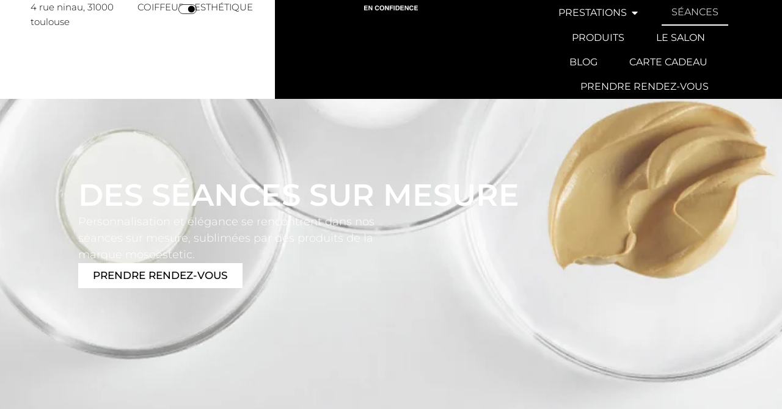

--- FILE ---
content_type: text/html; charset=UTF-8
request_url: https://enconfidence.fr/salon-esthetique/seances-sur-mesure/
body_size: 23279
content:
<!doctype html>
<html lang="fr-FR">
<head>
	<meta charset="UTF-8">
	<meta name="viewport" content="width=device-width, initial-scale=1">
	<link rel="profile" href="https://gmpg.org/xfn/11">
	<meta name='robots' content='index, follow, max-image-preview:large, max-snippet:-1, max-video-preview:-1' />

	<!-- This site is optimized with the Yoast SEO plugin v26.7 - https://yoast.com/wordpress/plugins/seo/ -->
	<title>Séances sur mesure - En Confidence Salon de coiffure &amp; esthétique Toulouse</title>
	<link rel="canonical" href="https://enconfidence.fr/salon-esthetique/seances-sur-mesure/" />
	<meta property="og:locale" content="fr_FR" />
	<meta property="og:type" content="article" />
	<meta property="og:title" content="Séances sur mesure - En Confidence Salon de coiffure &amp; esthétique Toulouse" />
	<meta property="og:description" content="Des séances sur mesure Personnalisation et élégance se rencontrent dans nos séances sur mesure, sublimées par des produits de la marque mosoestetic. prendre rendez-vous Échange et entretien Carole, notre experte dévouée, accorde une grande importance à l&rsquo;échange et à l&rsquo;entretien individuel avec ses clientes avant chaque séance dans notre salon. C&rsquo;est l&rsquo;occasion de comprendre vos [&hellip;]" />
	<meta property="og:url" content="https://enconfidence.fr/salon-esthetique/seances-sur-mesure/" />
	<meta property="og:site_name" content="En Confidence" />
	<meta property="article:publisher" content="https://www.facebook.com/people/En-Confidence/100075882830438/" />
	<meta property="article:modified_time" content="2023-11-21T09:39:47+00:00" />
	<meta property="og:image" content="https://enconfidence.unaniime-prod.com/wp-content/uploads/2023/11/Salon-esthetique-Echange-et-entretien-1024x1024.jpg" />
	<meta name="twitter:card" content="summary_large_image" />
	<meta name="twitter:label1" content="Durée de lecture estimée" />
	<meta name="twitter:data1" content="2 minutes" />
	<script type="application/ld+json" class="yoast-schema-graph">{"@context":"https://schema.org","@graph":[{"@type":"WebPage","@id":"https://enconfidence.fr/salon-esthetique/seances-sur-mesure/","url":"https://enconfidence.fr/salon-esthetique/seances-sur-mesure/","name":"Séances sur mesure - En Confidence Salon de coiffure &amp; esthétique Toulouse","isPartOf":{"@id":"https://enconfidence.fr/#website"},"primaryImageOfPage":{"@id":"https://enconfidence.fr/salon-esthetique/seances-sur-mesure/#primaryimage"},"image":{"@id":"https://enconfidence.fr/salon-esthetique/seances-sur-mesure/#primaryimage"},"thumbnailUrl":"https://enconfidence.unaniime-prod.com/wp-content/uploads/2023/11/Salon-esthetique-Echange-et-entretien-1024x1024.jpg","datePublished":"2023-09-18T08:14:37+00:00","dateModified":"2023-11-21T09:39:47+00:00","breadcrumb":{"@id":"https://enconfidence.fr/salon-esthetique/seances-sur-mesure/#breadcrumb"},"inLanguage":"fr-FR","potentialAction":[{"@type":"ReadAction","target":["https://enconfidence.fr/salon-esthetique/seances-sur-mesure/"]}]},{"@type":"ImageObject","inLanguage":"fr-FR","@id":"https://enconfidence.fr/salon-esthetique/seances-sur-mesure/#primaryimage","url":"https://enconfidence.unaniime-prod.com/wp-content/uploads/2023/11/Salon-esthetique-Echange-et-entretien-1024x1024.jpg","contentUrl":"https://enconfidence.unaniime-prod.com/wp-content/uploads/2023/11/Salon-esthetique-Echange-et-entretien-1024x1024.jpg"},{"@type":"BreadcrumbList","@id":"https://enconfidence.fr/salon-esthetique/seances-sur-mesure/#breadcrumb","itemListElement":[{"@type":"ListItem","position":1,"name":"Accueil","item":"https://enconfidence.fr/"},{"@type":"ListItem","position":2,"name":"Salon esthétique","item":"https://enconfidence.fr/salon-esthetique/"},{"@type":"ListItem","position":3,"name":"Séances sur mesure"}]},{"@type":"WebSite","@id":"https://enconfidence.fr/#website","url":"https://enconfidence.fr/","name":"En Confidence","description":"Salon de coiffure &amp; esthétique Toulouse","publisher":{"@id":"https://enconfidence.fr/#organization"},"potentialAction":[{"@type":"SearchAction","target":{"@type":"EntryPoint","urlTemplate":"https://enconfidence.fr/?s={search_term_string}"},"query-input":{"@type":"PropertyValueSpecification","valueRequired":true,"valueName":"search_term_string"}}],"inLanguage":"fr-FR"},{"@type":"Organization","@id":"https://enconfidence.fr/#organization","name":"En Confidence","url":"https://enconfidence.fr/","logo":{"@type":"ImageObject","inLanguage":"fr-FR","@id":"https://enconfidence.fr/#/schema/logo/image/","url":"https://enconfidence.fr/wp-content/uploads/2023/09/Favicon-En-Confidence.png","contentUrl":"https://enconfidence.fr/wp-content/uploads/2023/09/Favicon-En-Confidence.png","width":3508,"height":3508,"caption":"En Confidence"},"image":{"@id":"https://enconfidence.fr/#/schema/logo/image/"},"sameAs":["https://www.facebook.com/people/En-Confidence/100075882830438/","https://www.instagram.com/en_confidence31/"]}]}</script>
	<!-- / Yoast SEO plugin. -->


<link rel='dns-prefetch' href='//www.googletagmanager.com' />
<link rel="alternate" type="application/rss+xml" title="En Confidence &raquo; Flux" href="https://enconfidence.fr/feed/" />
<link rel="alternate" type="application/rss+xml" title="En Confidence &raquo; Flux des commentaires" href="https://enconfidence.fr/comments/feed/" />
<link rel="alternate" title="oEmbed (JSON)" type="application/json+oembed" href="https://enconfidence.fr/wp-json/oembed/1.0/embed?url=https%3A%2F%2Fenconfidence.fr%2Fsalon-esthetique%2Fseances-sur-mesure%2F" />
<link rel="alternate" title="oEmbed (XML)" type="text/xml+oembed" href="https://enconfidence.fr/wp-json/oembed/1.0/embed?url=https%3A%2F%2Fenconfidence.fr%2Fsalon-esthetique%2Fseances-sur-mesure%2F&#038;format=xml" />
<style id='wp-img-auto-sizes-contain-inline-css'>
img:is([sizes=auto i],[sizes^="auto," i]){contain-intrinsic-size:3000px 1500px}
/*# sourceURL=wp-img-auto-sizes-contain-inline-css */
</style>
<style id='wp-emoji-styles-inline-css'>

	img.wp-smiley, img.emoji {
		display: inline !important;
		border: none !important;
		box-shadow: none !important;
		height: 1em !important;
		width: 1em !important;
		margin: 0 0.07em !important;
		vertical-align: -0.1em !important;
		background: none !important;
		padding: 0 !important;
	}
/*# sourceURL=wp-emoji-styles-inline-css */
</style>
<link data-minify="1" rel='stylesheet' id='jet-engine-frontend-css' href='https://enconfidence.fr/wp-content/cache/min/1/wp-content/plugins/jet-engine/assets/css/frontend.css?ver=1767955052' media='all' />
<style id='global-styles-inline-css'>
:root{--wp--preset--aspect-ratio--square: 1;--wp--preset--aspect-ratio--4-3: 4/3;--wp--preset--aspect-ratio--3-4: 3/4;--wp--preset--aspect-ratio--3-2: 3/2;--wp--preset--aspect-ratio--2-3: 2/3;--wp--preset--aspect-ratio--16-9: 16/9;--wp--preset--aspect-ratio--9-16: 9/16;--wp--preset--color--black: #000000;--wp--preset--color--cyan-bluish-gray: #abb8c3;--wp--preset--color--white: #ffffff;--wp--preset--color--pale-pink: #f78da7;--wp--preset--color--vivid-red: #cf2e2e;--wp--preset--color--luminous-vivid-orange: #ff6900;--wp--preset--color--luminous-vivid-amber: #fcb900;--wp--preset--color--light-green-cyan: #7bdcb5;--wp--preset--color--vivid-green-cyan: #00d084;--wp--preset--color--pale-cyan-blue: #8ed1fc;--wp--preset--color--vivid-cyan-blue: #0693e3;--wp--preset--color--vivid-purple: #9b51e0;--wp--preset--gradient--vivid-cyan-blue-to-vivid-purple: linear-gradient(135deg,rgb(6,147,227) 0%,rgb(155,81,224) 100%);--wp--preset--gradient--light-green-cyan-to-vivid-green-cyan: linear-gradient(135deg,rgb(122,220,180) 0%,rgb(0,208,130) 100%);--wp--preset--gradient--luminous-vivid-amber-to-luminous-vivid-orange: linear-gradient(135deg,rgb(252,185,0) 0%,rgb(255,105,0) 100%);--wp--preset--gradient--luminous-vivid-orange-to-vivid-red: linear-gradient(135deg,rgb(255,105,0) 0%,rgb(207,46,46) 100%);--wp--preset--gradient--very-light-gray-to-cyan-bluish-gray: linear-gradient(135deg,rgb(238,238,238) 0%,rgb(169,184,195) 100%);--wp--preset--gradient--cool-to-warm-spectrum: linear-gradient(135deg,rgb(74,234,220) 0%,rgb(151,120,209) 20%,rgb(207,42,186) 40%,rgb(238,44,130) 60%,rgb(251,105,98) 80%,rgb(254,248,76) 100%);--wp--preset--gradient--blush-light-purple: linear-gradient(135deg,rgb(255,206,236) 0%,rgb(152,150,240) 100%);--wp--preset--gradient--blush-bordeaux: linear-gradient(135deg,rgb(254,205,165) 0%,rgb(254,45,45) 50%,rgb(107,0,62) 100%);--wp--preset--gradient--luminous-dusk: linear-gradient(135deg,rgb(255,203,112) 0%,rgb(199,81,192) 50%,rgb(65,88,208) 100%);--wp--preset--gradient--pale-ocean: linear-gradient(135deg,rgb(255,245,203) 0%,rgb(182,227,212) 50%,rgb(51,167,181) 100%);--wp--preset--gradient--electric-grass: linear-gradient(135deg,rgb(202,248,128) 0%,rgb(113,206,126) 100%);--wp--preset--gradient--midnight: linear-gradient(135deg,rgb(2,3,129) 0%,rgb(40,116,252) 100%);--wp--preset--font-size--small: 13px;--wp--preset--font-size--medium: 20px;--wp--preset--font-size--large: 36px;--wp--preset--font-size--x-large: 42px;--wp--preset--spacing--20: 0.44rem;--wp--preset--spacing--30: 0.67rem;--wp--preset--spacing--40: 1rem;--wp--preset--spacing--50: 1.5rem;--wp--preset--spacing--60: 2.25rem;--wp--preset--spacing--70: 3.38rem;--wp--preset--spacing--80: 5.06rem;--wp--preset--shadow--natural: 6px 6px 9px rgba(0, 0, 0, 0.2);--wp--preset--shadow--deep: 12px 12px 50px rgba(0, 0, 0, 0.4);--wp--preset--shadow--sharp: 6px 6px 0px rgba(0, 0, 0, 0.2);--wp--preset--shadow--outlined: 6px 6px 0px -3px rgb(255, 255, 255), 6px 6px rgb(0, 0, 0);--wp--preset--shadow--crisp: 6px 6px 0px rgb(0, 0, 0);}:root { --wp--style--global--content-size: 800px;--wp--style--global--wide-size: 1200px; }:where(body) { margin: 0; }.wp-site-blocks > .alignleft { float: left; margin-right: 2em; }.wp-site-blocks > .alignright { float: right; margin-left: 2em; }.wp-site-blocks > .aligncenter { justify-content: center; margin-left: auto; margin-right: auto; }:where(.wp-site-blocks) > * { margin-block-start: 24px; margin-block-end: 0; }:where(.wp-site-blocks) > :first-child { margin-block-start: 0; }:where(.wp-site-blocks) > :last-child { margin-block-end: 0; }:root { --wp--style--block-gap: 24px; }:root :where(.is-layout-flow) > :first-child{margin-block-start: 0;}:root :where(.is-layout-flow) > :last-child{margin-block-end: 0;}:root :where(.is-layout-flow) > *{margin-block-start: 24px;margin-block-end: 0;}:root :where(.is-layout-constrained) > :first-child{margin-block-start: 0;}:root :where(.is-layout-constrained) > :last-child{margin-block-end: 0;}:root :where(.is-layout-constrained) > *{margin-block-start: 24px;margin-block-end: 0;}:root :where(.is-layout-flex){gap: 24px;}:root :where(.is-layout-grid){gap: 24px;}.is-layout-flow > .alignleft{float: left;margin-inline-start: 0;margin-inline-end: 2em;}.is-layout-flow > .alignright{float: right;margin-inline-start: 2em;margin-inline-end: 0;}.is-layout-flow > .aligncenter{margin-left: auto !important;margin-right: auto !important;}.is-layout-constrained > .alignleft{float: left;margin-inline-start: 0;margin-inline-end: 2em;}.is-layout-constrained > .alignright{float: right;margin-inline-start: 2em;margin-inline-end: 0;}.is-layout-constrained > .aligncenter{margin-left: auto !important;margin-right: auto !important;}.is-layout-constrained > :where(:not(.alignleft):not(.alignright):not(.alignfull)){max-width: var(--wp--style--global--content-size);margin-left: auto !important;margin-right: auto !important;}.is-layout-constrained > .alignwide{max-width: var(--wp--style--global--wide-size);}body .is-layout-flex{display: flex;}.is-layout-flex{flex-wrap: wrap;align-items: center;}.is-layout-flex > :is(*, div){margin: 0;}body .is-layout-grid{display: grid;}.is-layout-grid > :is(*, div){margin: 0;}body{padding-top: 0px;padding-right: 0px;padding-bottom: 0px;padding-left: 0px;}a:where(:not(.wp-element-button)){text-decoration: underline;}:root :where(.wp-element-button, .wp-block-button__link){background-color: #32373c;border-width: 0;color: #fff;font-family: inherit;font-size: inherit;font-style: inherit;font-weight: inherit;letter-spacing: inherit;line-height: inherit;padding-top: calc(0.667em + 2px);padding-right: calc(1.333em + 2px);padding-bottom: calc(0.667em + 2px);padding-left: calc(1.333em + 2px);text-decoration: none;text-transform: inherit;}.has-black-color{color: var(--wp--preset--color--black) !important;}.has-cyan-bluish-gray-color{color: var(--wp--preset--color--cyan-bluish-gray) !important;}.has-white-color{color: var(--wp--preset--color--white) !important;}.has-pale-pink-color{color: var(--wp--preset--color--pale-pink) !important;}.has-vivid-red-color{color: var(--wp--preset--color--vivid-red) !important;}.has-luminous-vivid-orange-color{color: var(--wp--preset--color--luminous-vivid-orange) !important;}.has-luminous-vivid-amber-color{color: var(--wp--preset--color--luminous-vivid-amber) !important;}.has-light-green-cyan-color{color: var(--wp--preset--color--light-green-cyan) !important;}.has-vivid-green-cyan-color{color: var(--wp--preset--color--vivid-green-cyan) !important;}.has-pale-cyan-blue-color{color: var(--wp--preset--color--pale-cyan-blue) !important;}.has-vivid-cyan-blue-color{color: var(--wp--preset--color--vivid-cyan-blue) !important;}.has-vivid-purple-color{color: var(--wp--preset--color--vivid-purple) !important;}.has-black-background-color{background-color: var(--wp--preset--color--black) !important;}.has-cyan-bluish-gray-background-color{background-color: var(--wp--preset--color--cyan-bluish-gray) !important;}.has-white-background-color{background-color: var(--wp--preset--color--white) !important;}.has-pale-pink-background-color{background-color: var(--wp--preset--color--pale-pink) !important;}.has-vivid-red-background-color{background-color: var(--wp--preset--color--vivid-red) !important;}.has-luminous-vivid-orange-background-color{background-color: var(--wp--preset--color--luminous-vivid-orange) !important;}.has-luminous-vivid-amber-background-color{background-color: var(--wp--preset--color--luminous-vivid-amber) !important;}.has-light-green-cyan-background-color{background-color: var(--wp--preset--color--light-green-cyan) !important;}.has-vivid-green-cyan-background-color{background-color: var(--wp--preset--color--vivid-green-cyan) !important;}.has-pale-cyan-blue-background-color{background-color: var(--wp--preset--color--pale-cyan-blue) !important;}.has-vivid-cyan-blue-background-color{background-color: var(--wp--preset--color--vivid-cyan-blue) !important;}.has-vivid-purple-background-color{background-color: var(--wp--preset--color--vivid-purple) !important;}.has-black-border-color{border-color: var(--wp--preset--color--black) !important;}.has-cyan-bluish-gray-border-color{border-color: var(--wp--preset--color--cyan-bluish-gray) !important;}.has-white-border-color{border-color: var(--wp--preset--color--white) !important;}.has-pale-pink-border-color{border-color: var(--wp--preset--color--pale-pink) !important;}.has-vivid-red-border-color{border-color: var(--wp--preset--color--vivid-red) !important;}.has-luminous-vivid-orange-border-color{border-color: var(--wp--preset--color--luminous-vivid-orange) !important;}.has-luminous-vivid-amber-border-color{border-color: var(--wp--preset--color--luminous-vivid-amber) !important;}.has-light-green-cyan-border-color{border-color: var(--wp--preset--color--light-green-cyan) !important;}.has-vivid-green-cyan-border-color{border-color: var(--wp--preset--color--vivid-green-cyan) !important;}.has-pale-cyan-blue-border-color{border-color: var(--wp--preset--color--pale-cyan-blue) !important;}.has-vivid-cyan-blue-border-color{border-color: var(--wp--preset--color--vivid-cyan-blue) !important;}.has-vivid-purple-border-color{border-color: var(--wp--preset--color--vivid-purple) !important;}.has-vivid-cyan-blue-to-vivid-purple-gradient-background{background: var(--wp--preset--gradient--vivid-cyan-blue-to-vivid-purple) !important;}.has-light-green-cyan-to-vivid-green-cyan-gradient-background{background: var(--wp--preset--gradient--light-green-cyan-to-vivid-green-cyan) !important;}.has-luminous-vivid-amber-to-luminous-vivid-orange-gradient-background{background: var(--wp--preset--gradient--luminous-vivid-amber-to-luminous-vivid-orange) !important;}.has-luminous-vivid-orange-to-vivid-red-gradient-background{background: var(--wp--preset--gradient--luminous-vivid-orange-to-vivid-red) !important;}.has-very-light-gray-to-cyan-bluish-gray-gradient-background{background: var(--wp--preset--gradient--very-light-gray-to-cyan-bluish-gray) !important;}.has-cool-to-warm-spectrum-gradient-background{background: var(--wp--preset--gradient--cool-to-warm-spectrum) !important;}.has-blush-light-purple-gradient-background{background: var(--wp--preset--gradient--blush-light-purple) !important;}.has-blush-bordeaux-gradient-background{background: var(--wp--preset--gradient--blush-bordeaux) !important;}.has-luminous-dusk-gradient-background{background: var(--wp--preset--gradient--luminous-dusk) !important;}.has-pale-ocean-gradient-background{background: var(--wp--preset--gradient--pale-ocean) !important;}.has-electric-grass-gradient-background{background: var(--wp--preset--gradient--electric-grass) !important;}.has-midnight-gradient-background{background: var(--wp--preset--gradient--midnight) !important;}.has-small-font-size{font-size: var(--wp--preset--font-size--small) !important;}.has-medium-font-size{font-size: var(--wp--preset--font-size--medium) !important;}.has-large-font-size{font-size: var(--wp--preset--font-size--large) !important;}.has-x-large-font-size{font-size: var(--wp--preset--font-size--x-large) !important;}
:root :where(.wp-block-pullquote){font-size: 1.5em;line-height: 1.6;}
/*# sourceURL=global-styles-inline-css */
</style>
<link rel='stylesheet' id='qi-addons-for-elementor-grid-style-css' href='https://enconfidence.fr/wp-content/plugins/qi-addons-for-elementor/assets/css/grid.min.css?ver=1.9.5' media='all' />
<link rel='stylesheet' id='qi-addons-for-elementor-helper-parts-style-css' href='https://enconfidence.fr/wp-content/plugins/qi-addons-for-elementor/assets/css/helper-parts.min.css?ver=1.9.5' media='all' />
<link rel='stylesheet' id='qi-addons-for-elementor-style-css' href='https://enconfidence.fr/wp-content/plugins/qi-addons-for-elementor/assets/css/main.min.css?ver=1.9.5' media='all' />
<link data-minify="1" rel='stylesheet' id='hello-elementor-css' href='https://enconfidence.fr/wp-content/cache/min/1/wp-content/themes/hello-elementor/assets/css/reset.css?ver=1767955052' media='all' />
<link data-minify="1" rel='stylesheet' id='hello-elementor-theme-style-css' href='https://enconfidence.fr/wp-content/cache/min/1/wp-content/themes/hello-elementor/assets/css/theme.css?ver=1767955052' media='all' />
<link rel='stylesheet' id='chld_thm_cfg_child-css' href='https://enconfidence.fr/wp-content/themes/hello-elementor-child/style.css?ver=6.9' media='all' />
<link data-minify="1" rel='stylesheet' id='hello-elementor-header-footer-css' href='https://enconfidence.fr/wp-content/cache/min/1/wp-content/themes/hello-elementor/assets/css/header-footer.css?ver=1767955052' media='all' />
<link rel='stylesheet' id='elementor-frontend-css' href='https://enconfidence.fr/wp-content/plugins/elementor/assets/css/frontend.min.css?ver=3.34.1' media='all' />
<link rel='stylesheet' id='elementor-post-5-css' href='https://enconfidence.fr/wp-content/uploads/elementor/css/post-5.css?ver=1767955052' media='all' />
<link rel='stylesheet' id='widget-heading-css' href='https://enconfidence.fr/wp-content/plugins/elementor/assets/css/widget-heading.min.css?ver=3.34.1' media='all' />
<link rel='stylesheet' id='e-animation-buzz-out-css' href='https://enconfidence.fr/wp-content/plugins/elementor/assets/lib/animations/styles/e-animation-buzz-out.min.css?ver=3.34.1' media='all' />
<link rel='stylesheet' id='widget-image-css' href='https://enconfidence.fr/wp-content/plugins/elementor/assets/css/widget-image.min.css?ver=3.34.1' media='all' />
<link rel='stylesheet' id='e-animation-grow-css' href='https://enconfidence.fr/wp-content/plugins/elementor/assets/lib/animations/styles/e-animation-grow.min.css?ver=3.34.1' media='all' />
<link rel='stylesheet' id='widget-mega-menu-css' href='https://enconfidence.fr/wp-content/plugins/elementor-pro/assets/css/widget-mega-menu.min.css?ver=3.34.0' media='all' />
<link rel='stylesheet' id='widget-social-icons-css' href='https://enconfidence.fr/wp-content/plugins/elementor/assets/css/widget-social-icons.min.css?ver=3.34.1' media='all' />
<link rel='stylesheet' id='e-apple-webkit-css' href='https://enconfidence.fr/wp-content/plugins/elementor/assets/css/conditionals/apple-webkit.min.css?ver=3.34.1' media='all' />
<link rel='stylesheet' id='widget-icon-list-css' href='https://enconfidence.fr/wp-content/plugins/elementor/assets/css/widget-icon-list.min.css?ver=3.34.1' media='all' />
<link rel='stylesheet' id='e-animation-fadeInUp-css' href='https://enconfidence.fr/wp-content/plugins/elementor/assets/lib/animations/styles/fadeInUp.min.css?ver=3.34.1' media='all' />
<link data-minify="1" rel='stylesheet' id='elementor-icons-css' href='https://enconfidence.fr/wp-content/cache/min/1/wp-content/plugins/elementor/assets/lib/eicons/css/elementor-icons.min.css?ver=1767955052' media='all' />
<link data-minify="1" rel='stylesheet' id='swiper-css' href='https://enconfidence.fr/wp-content/cache/min/1/wp-content/plugins/qi-addons-for-elementor/assets/plugins/swiper/8.4.5/swiper.min.css?ver=1767955052' media='all' />
<link rel='stylesheet' id='e-swiper-css' href='https://enconfidence.fr/wp-content/plugins/elementor/assets/css/conditionals/e-swiper.min.css?ver=3.34.1' media='all' />
<link rel='stylesheet' id='widget-nested-carousel-css' href='https://enconfidence.fr/wp-content/plugins/elementor-pro/assets/css/widget-nested-carousel.min.css?ver=3.34.0' media='all' />
<link rel='stylesheet' id='widget-loop-common-css' href='https://enconfidence.fr/wp-content/plugins/elementor-pro/assets/css/widget-loop-common.min.css?ver=3.34.0' media='all' />
<link rel='stylesheet' id='widget-loop-grid-css' href='https://enconfidence.fr/wp-content/plugins/elementor-pro/assets/css/widget-loop-grid.min.css?ver=3.34.0' media='all' />
<link rel='stylesheet' id='widget-form-css' href='https://enconfidence.fr/wp-content/plugins/elementor-pro/assets/css/widget-form.min.css?ver=3.34.0' media='all' />
<link rel='stylesheet' id='elementor-post-1392-css' href='https://enconfidence.fr/wp-content/uploads/elementor/css/post-1392.css?ver=1767955054' media='all' />
<link rel='stylesheet' id='elementor-post-1350-css' href='https://enconfidence.fr/wp-content/uploads/elementor/css/post-1350.css?ver=1767955051' media='all' />
<link rel='stylesheet' id='elementor-post-277-css' href='https://enconfidence.fr/wp-content/uploads/elementor/css/post-277.css?ver=1767955051' media='all' />
<link data-minify="1" rel='stylesheet' id='elementor-gf-local-roboto-css' href='https://enconfidence.fr/wp-content/cache/min/1/wp-content/uploads/elementor/google-fonts/css/roboto.css?ver=1767955052' media='all' />
<link data-minify="1" rel='stylesheet' id='elementor-gf-local-robotoslab-css' href='https://enconfidence.fr/wp-content/cache/min/1/wp-content/uploads/elementor/google-fonts/css/robotoslab.css?ver=1767955052' media='all' />
<link data-minify="1" rel='stylesheet' id='elementor-gf-local-montserrat-css' href='https://enconfidence.fr/wp-content/cache/min/1/wp-content/uploads/elementor/google-fonts/css/montserrat.css?ver=1767955052' media='all' />
<link rel='stylesheet' id='elementor-icons-shared-0-css' href='https://enconfidence.fr/wp-content/plugins/elementor/assets/lib/font-awesome/css/fontawesome.min.css?ver=5.15.3' media='all' />
<link data-minify="1" rel='stylesheet' id='elementor-icons-fa-solid-css' href='https://enconfidence.fr/wp-content/cache/min/1/wp-content/plugins/elementor/assets/lib/font-awesome/css/solid.min.css?ver=1767955052' media='all' />
<link data-minify="1" rel='stylesheet' id='elementor-icons-fa-brands-css' href='https://enconfidence.fr/wp-content/cache/min/1/wp-content/plugins/elementor/assets/lib/font-awesome/css/brands.min.css?ver=1767955052' media='all' />
<script src="https://enconfidence.fr/wp-includes/js/jquery/jquery.min.js?ver=3.7.1" id="jquery-core-js" defer></script>
<script src="https://enconfidence.fr/wp-includes/js/jquery/jquery-migrate.min.js?ver=3.4.1" id="jquery-migrate-js" defer></script>
<script src="https://enconfidence.fr/wp-content/plugins/elementor-pro/assets/js/page-transitions.min.js?ver=3.34.0" id="page-transitions-js" defer></script>

<!-- Extrait de code de la balise Google (gtag.js) ajouté par Site Kit -->
<!-- Extrait Google Analytics ajouté par Site Kit -->
<script src="https://www.googletagmanager.com/gtag/js?id=GT-W6J47NH" id="google_gtagjs-js" async></script>
<script id="google_gtagjs-js-after">
window.dataLayer = window.dataLayer || [];function gtag(){dataLayer.push(arguments);}
gtag("set","linker",{"domains":["enconfidence.fr"]});
gtag("js", new Date());
gtag("set", "developer_id.dZTNiMT", true);
gtag("config", "GT-W6J47NH");
//# sourceURL=google_gtagjs-js-after
</script>
<link rel="https://api.w.org/" href="https://enconfidence.fr/wp-json/" /><link rel="alternate" title="JSON" type="application/json" href="https://enconfidence.fr/wp-json/wp/v2/pages/1392" /><link rel="EditURI" type="application/rsd+xml" title="RSD" href="https://enconfidence.fr/xmlrpc.php?rsd" />
<meta name="generator" content="WordPress 6.9" />
<link rel='shortlink' href='https://enconfidence.fr/?p=1392' />
<meta name="generator" content="Site Kit by Google 1.168.0" /><meta name="generator" content="Elementor 3.34.1; features: additional_custom_breakpoints; settings: css_print_method-external, google_font-enabled, font_display-swap">
			<style>
				.e-con.e-parent:nth-of-type(n+4):not(.e-lazyloaded):not(.e-no-lazyload),
				.e-con.e-parent:nth-of-type(n+4):not(.e-lazyloaded):not(.e-no-lazyload) * {
					background-image: none !important;
				}
				@media screen and (max-height: 1024px) {
					.e-con.e-parent:nth-of-type(n+3):not(.e-lazyloaded):not(.e-no-lazyload),
					.e-con.e-parent:nth-of-type(n+3):not(.e-lazyloaded):not(.e-no-lazyload) * {
						background-image: none !important;
					}
				}
				@media screen and (max-height: 640px) {
					.e-con.e-parent:nth-of-type(n+2):not(.e-lazyloaded):not(.e-no-lazyload),
					.e-con.e-parent:nth-of-type(n+2):not(.e-lazyloaded):not(.e-no-lazyload) * {
						background-image: none !important;
					}
				}
			</style>
			<link rel="icon" href="https://enconfidence.fr/wp-content/uploads/2023/09/cropped-Favicon-En-Confidence-32x32.png" sizes="32x32" />
<link rel="icon" href="https://enconfidence.fr/wp-content/uploads/2023/09/cropped-Favicon-En-Confidence-192x192.png" sizes="192x192" />
<link rel="apple-touch-icon" href="https://enconfidence.fr/wp-content/uploads/2023/09/cropped-Favicon-En-Confidence-180x180.png" />
<meta name="msapplication-TileImage" content="https://enconfidence.fr/wp-content/uploads/2023/09/cropped-Favicon-En-Confidence-270x270.png" />
		<style id="wp-custom-css">
			.grecaptcha-badge {visibility: hidden;}		</style>
		<noscript><style id="rocket-lazyload-nojs-css">.rll-youtube-player, [data-lazy-src]{display:none !important;}</style></noscript></head>
<body class="wp-singular page-template-default page page-id-1392 page-child parent-pageid-1338 wp-embed-responsive wp-theme-hello-elementor wp-child-theme-hello-elementor-child qodef-qi--no-touch qi-addons-for-elementor-1.9.5 hello-elementor-default elementor-default elementor-kit-5 elementor-page elementor-page-1392">

		<e-page-transition preloader-type="animation" preloader-animation-type="two-way-progress-bar" class="e-page-transition--entering" exclude="^https\:\/\/enconfidence\.fr\/wp\-admin\/">
					</e-page-transition>
		
<a class="skip-link screen-reader-text" href="#content">Aller au contenu</a>

		<header data-elementor-type="header" data-elementor-id="1350" class="elementor elementor-1350 elementor-location-header" data-elementor-post-type="elementor_library">
			<div class="elementor-element elementor-element-29d9b743 e-con-full e-flex e-con e-parent" data-id="29d9b743" data-element_type="container">
		<div class="elementor-element elementor-element-10dbb5af e-con-full elementor-hidden-mobile e-flex e-con e-child" data-id="10dbb5af" data-element_type="container">
				<div class="elementor-element elementor-element-e9870fa elementor-widget elementor-widget-heading" data-id="e9870fa" data-element_type="widget" data-widget_type="heading.default">
				<div class="elementor-widget-container">
					<span class="elementor-heading-title elementor-size-default">4 rue ninau, 31000 toulouse</span>				</div>
				</div>
				</div>
		<div class="elementor-element elementor-element-11992772 e-con-full e-flex e-con e-child" data-id="11992772" data-element_type="container">
				<div class="elementor-element elementor-element-65b98126 elementor-widget elementor-widget-heading" data-id="65b98126" data-element_type="widget" data-widget_type="heading.default">
				<div class="elementor-widget-container">
					<span class="elementor-heading-title elementor-size-default"><a href="https://enconfidence.fr/salon-coiffure/">COIFFEUR</a></span>				</div>
				</div>
				<div class="elementor-element elementor-element-4c1ee1a1 elementor-view-default elementor-widget elementor-widget-icon" data-id="4c1ee1a1" data-element_type="widget" data-widget_type="icon.default">
				<div class="elementor-widget-container">
							<div class="elementor-icon-wrapper">
			<a class="elementor-icon elementor-animation-buzz-out" href="https://enconfidence.fr/salon-coiffure/">
			<svg xmlns="http://www.w3.org/2000/svg" width="38" height="20" viewBox="0 0 38 20" fill="none"><rect x="0.5" y="0.5" width="37" height="19" rx="9.5" fill="white" stroke="black"></rect><circle cx="11" cy="10" r="7" fill="black"></circle></svg>			</a>
		</div>
						</div>
				</div>
				<div class="elementor-element elementor-element-26103ff elementor-widget elementor-widget-heading" data-id="26103ff" data-element_type="widget" data-widget_type="heading.default">
				<div class="elementor-widget-container">
					<span class="elementor-heading-title elementor-size-default">ESTHÉTIQUE</span>				</div>
				</div>
				</div>
		<div class="elementor-element elementor-element-18a9c2d7 e-con-full e-flex e-con e-child" data-id="18a9c2d7" data-element_type="container" data-settings="{&quot;background_background&quot;:&quot;classic&quot;}">
				<div class="elementor-element elementor-element-28aaa43 elementor-widget elementor-widget-image" data-id="28aaa43" data-element_type="widget" data-widget_type="image.default">
				<div class="elementor-widget-container">
																<a href="https://enconfidence.fr/salon-esthetique/">
							<img width="800" height="75" src="data:image/svg+xml,%3Csvg%20xmlns='http://www.w3.org/2000/svg'%20viewBox='0%200%20800%2075'%3E%3C/svg%3E" class="attachment-large size-large wp-image-1672" alt="Logo En Confidence - Salon de coiffure et esthétique Toulouse" data-lazy-srcset="https://enconfidence.fr/wp-content/uploads/2023/09/Logo-En-Confidence-blanc-1024x96.png 1024w, https://enconfidence.fr/wp-content/uploads/2023/09/Logo-En-Confidence-blanc-300x28.png 300w, https://enconfidence.fr/wp-content/uploads/2023/09/Logo-En-Confidence-blanc-768x72.png 768w, https://enconfidence.fr/wp-content/uploads/2023/09/Logo-En-Confidence-blanc-1536x144.png 1536w, https://enconfidence.fr/wp-content/uploads/2023/09/Logo-En-Confidence-blanc-2048x192.png 2048w" data-lazy-sizes="(max-width: 800px) 100vw, 800px" data-lazy-src="https://enconfidence.fr/wp-content/uploads/2023/09/Logo-En-Confidence-blanc-1024x96.png" /><noscript><img width="800" height="75" src="https://enconfidence.fr/wp-content/uploads/2023/09/Logo-En-Confidence-blanc-1024x96.png" class="attachment-large size-large wp-image-1672" alt="Logo En Confidence - Salon de coiffure et esthétique Toulouse" srcset="https://enconfidence.fr/wp-content/uploads/2023/09/Logo-En-Confidence-blanc-1024x96.png 1024w, https://enconfidence.fr/wp-content/uploads/2023/09/Logo-En-Confidence-blanc-300x28.png 300w, https://enconfidence.fr/wp-content/uploads/2023/09/Logo-En-Confidence-blanc-768x72.png 768w, https://enconfidence.fr/wp-content/uploads/2023/09/Logo-En-Confidence-blanc-1536x144.png 1536w, https://enconfidence.fr/wp-content/uploads/2023/09/Logo-En-Confidence-blanc-2048x192.png 2048w" sizes="(max-width: 800px) 100vw, 800px" /></noscript>								</a>
															</div>
				</div>
				</div>
		<div class="elementor-element elementor-element-d0b3644 e-con-full e-flex e-con e-child" data-id="d0b3644" data-element_type="container" data-settings="{&quot;background_background&quot;:&quot;classic&quot;}">
				<div class="elementor-element elementor-element-270cf980 elementor-hidden-desktop elementor-view-default elementor-widget elementor-widget-icon" data-id="270cf980" data-element_type="widget" data-widget_type="icon.default">
				<div class="elementor-widget-container">
							<div class="elementor-icon-wrapper">
			<a class="elementor-icon" href="#elementor-action%3Aaction%3Dpopup%3Aopen%26settings%3DeyJpZCI6IjE0OTciLCJ0b2dnbGUiOmZhbHNlfQ%3D%3D">
			<i aria-hidden="true" class="fas fa-bars"></i>			</a>
		</div>
						</div>
				</div>
				<div class="elementor-element elementor-element-65423a0e elementor-hidden-tablet elementor-hidden-mobile e-full_width e-n-menu-layout-horizontal e-n-menu-tablet elementor-widget elementor-widget-n-menu" data-id="65423a0e" data-element_type="widget" data-settings="{&quot;menu_items&quot;:[{&quot;item_title&quot;:&quot;Prestations&quot;,&quot;_id&quot;:&quot;d5622db&quot;,&quot;__dynamic__&quot;:[],&quot;item_dropdown_content&quot;:&quot;yes&quot;,&quot;item_link&quot;:{&quot;url&quot;:&quot;&quot;,&quot;is_external&quot;:&quot;&quot;,&quot;nofollow&quot;:&quot;&quot;,&quot;custom_attributes&quot;:&quot;&quot;},&quot;item_icon&quot;:{&quot;value&quot;:&quot;&quot;,&quot;library&quot;:&quot;&quot;},&quot;item_icon_active&quot;:null,&quot;element_id&quot;:&quot;&quot;},{&quot;item_title&quot;:&quot;S\u00e9ances&quot;,&quot;_id&quot;:&quot;dff296f&quot;,&quot;__dynamic__&quot;:{&quot;item_link&quot;:&quot;[elementor-tag id=\&quot;64453c5\&quot; name=\&quot;internal-url\&quot; settings=\&quot;%7B%22type%22%3A%22post%22%2C%22post_id%22%3A%221392%22%7D\&quot;]&quot;},&quot;item_dropdown_content&quot;:&quot;&quot;,&quot;item_link&quot;:{&quot;url&quot;:&quot;https:\/\/enconfidence.fr\/salon-esthetique\/seances-sur-mesure\/&quot;,&quot;is_external&quot;:&quot;&quot;,&quot;nofollow&quot;:&quot;&quot;,&quot;custom_attributes&quot;:&quot;&quot;},&quot;item_icon&quot;:{&quot;value&quot;:&quot;&quot;,&quot;library&quot;:&quot;&quot;},&quot;item_icon_active&quot;:null,&quot;element_id&quot;:&quot;&quot;},{&quot;item_title&quot;:&quot;Produits&quot;,&quot;_id&quot;:&quot;3a5f8e6&quot;,&quot;__dynamic__&quot;:{&quot;item_link&quot;:&quot;[elementor-tag id=\&quot;c65d92f\&quot; name=\&quot;internal-url\&quot; settings=\&quot;%7B%22type%22%3A%22post%22%2C%22post_id%22%3A%221404%22%7D\&quot;]&quot;},&quot;item_link&quot;:{&quot;url&quot;:&quot;https:\/\/enconfidence.fr\/salon-esthetique\/produits\/&quot;,&quot;is_external&quot;:&quot;&quot;,&quot;nofollow&quot;:&quot;&quot;,&quot;custom_attributes&quot;:&quot;&quot;},&quot;item_dropdown_content&quot;:&quot;no&quot;,&quot;item_icon&quot;:{&quot;value&quot;:&quot;&quot;,&quot;library&quot;:&quot;&quot;},&quot;item_icon_active&quot;:null,&quot;element_id&quot;:&quot;&quot;},{&quot;_id&quot;:&quot;e2d24d9&quot;,&quot;item_title&quot;:&quot;Le salon&quot;,&quot;__dynamic__&quot;:{&quot;item_link&quot;:&quot;[elementor-tag id=\&quot;c4990c7\&quot; name=\&quot;internal-url\&quot; settings=\&quot;%7B%22type%22%3A%22post%22%2C%22post_id%22%3A%221423%22%7D\&quot;]&quot;},&quot;item_link&quot;:{&quot;url&quot;:&quot;https:\/\/enconfidence.fr\/salon-esthetique\/le-salon\/&quot;,&quot;is_external&quot;:&quot;&quot;,&quot;nofollow&quot;:&quot;&quot;,&quot;custom_attributes&quot;:&quot;&quot;},&quot;item_dropdown_content&quot;:&quot;no&quot;,&quot;item_icon&quot;:{&quot;value&quot;:&quot;&quot;,&quot;library&quot;:&quot;&quot;},&quot;item_icon_active&quot;:null,&quot;element_id&quot;:&quot;&quot;},{&quot;_id&quot;:&quot;9f94e0b&quot;,&quot;item_title&quot;:&quot;Blog&quot;,&quot;__dynamic__&quot;:{&quot;item_link&quot;:&quot;[elementor-tag id=\&quot;cd02d2f\&quot; name=\&quot;internal-url\&quot; settings=\&quot;%7B%22type%22%3A%22post%22%2C%22post_id%22%3A%22522%22%7D\&quot;]&quot;},&quot;item_link&quot;:{&quot;url&quot;:&quot;https:\/\/enconfidence.fr\/blog\/&quot;,&quot;is_external&quot;:&quot;&quot;,&quot;nofollow&quot;:&quot;&quot;,&quot;custom_attributes&quot;:&quot;&quot;},&quot;item_dropdown_content&quot;:&quot;no&quot;,&quot;item_icon&quot;:{&quot;value&quot;:&quot;&quot;,&quot;library&quot;:&quot;&quot;},&quot;item_icon_active&quot;:null,&quot;element_id&quot;:&quot;&quot;},{&quot;_id&quot;:&quot;c71a1f9&quot;,&quot;item_title&quot;:&quot;Carte cadeau&quot;,&quot;__dynamic__&quot;:{&quot;item_link&quot;:&quot;[elementor-tag id=\&quot;e5bdbc9\&quot; name=\&quot;internal-url\&quot; settings=\&quot;%7B%22type%22%3A%22post%22%2C%22post_id%22%3A%221447%22%7D\&quot;]&quot;},&quot;item_link&quot;:{&quot;url&quot;:&quot;https:\/\/enconfidence.fr\/salon-esthetique\/carte-cadeau\/&quot;,&quot;is_external&quot;:&quot;&quot;,&quot;nofollow&quot;:&quot;&quot;,&quot;custom_attributes&quot;:&quot;&quot;},&quot;item_dropdown_content&quot;:&quot;no&quot;,&quot;item_icon&quot;:{&quot;value&quot;:&quot;&quot;,&quot;library&quot;:&quot;&quot;},&quot;item_icon_active&quot;:null,&quot;element_id&quot;:&quot;&quot;},{&quot;_id&quot;:&quot;ecf02ed&quot;,&quot;item_title&quot;:&quot;Prendre rendez-vous&quot;,&quot;item_link&quot;:{&quot;url&quot;:&quot;https:\/\/www.planity.com\/maison-de-beaute-en-confidence-31000-toulouse&quot;,&quot;is_external&quot;:&quot;on&quot;,&quot;nofollow&quot;:&quot;&quot;,&quot;custom_attributes&quot;:&quot;&quot;},&quot;item_dropdown_content&quot;:&quot;no&quot;,&quot;item_icon&quot;:{&quot;value&quot;:&quot;&quot;,&quot;library&quot;:&quot;&quot;},&quot;item_icon_active&quot;:null,&quot;element_id&quot;:&quot;&quot;}],&quot;item_position_horizontal&quot;:&quot;center&quot;,&quot;menu_item_title_distance_from_content&quot;:{&quot;unit&quot;:&quot;px&quot;,&quot;size&quot;:&quot;&quot;,&quot;sizes&quot;:[]},&quot;content_width&quot;:&quot;full_width&quot;,&quot;item_layout&quot;:&quot;horizontal&quot;,&quot;open_on&quot;:&quot;hover&quot;,&quot;horizontal_scroll&quot;:&quot;disable&quot;,&quot;breakpoint_selector&quot;:&quot;tablet&quot;,&quot;menu_item_title_distance_from_content_tablet&quot;:{&quot;unit&quot;:&quot;px&quot;,&quot;size&quot;:&quot;&quot;,&quot;sizes&quot;:[]},&quot;menu_item_title_distance_from_content_mobile&quot;:{&quot;unit&quot;:&quot;px&quot;,&quot;size&quot;:&quot;&quot;,&quot;sizes&quot;:[]}}" data-widget_type="mega-menu.default">
				<div class="elementor-widget-container">
							<nav class="e-n-menu" data-widget-number="169" aria-label="Menu">
					<button class="e-n-menu-toggle" id="menu-toggle-169" aria-haspopup="true" aria-expanded="false" aria-controls="menubar-169" aria-label="Permuter le menu">
			<span class="e-n-menu-toggle-icon e-open">
				<i class="eicon-menu-bar"></i>			</span>
			<span class="e-n-menu-toggle-icon e-close">
				<i class="eicon-close"></i>			</span>
		</button>
					<div class="e-n-menu-wrapper" id="menubar-169" aria-labelledby="menu-toggle-169">
				<ul class="e-n-menu-heading">
								<li class="e-n-menu-item">
				<div id="e-n-menu-title-1691" class="e-n-menu-title elementor-animation-grow">
					<div class="e-n-menu-title-container">												<span class="e-n-menu-title-text">
							Prestations						</span>
					</div>											<button id="e-n-menu-dropdown-icon-1691" class="e-n-menu-dropdown-icon e-focus" data-tab-index="1" aria-haspopup="true" aria-expanded="false" aria-controls="e-n-menu-content-1691" >
							<span class="e-n-menu-dropdown-icon-opened">
								<i aria-hidden="true" class="fas fa-caret-up"></i>								<span class="elementor-screen-only">Fermer Prestations</span>
							</span>
							<span class="e-n-menu-dropdown-icon-closed">
								<i aria-hidden="true" class="fas fa-caret-down"></i>								<span class="elementor-screen-only">Ouvrir Prestations</span>
							</span>
						</button>
									</div>
									<div class="e-n-menu-content">
						<div id="e-n-menu-content-1691" data-tab-index="1" aria-labelledby="e-n-menu-dropdown-icon-1691" class="elementor-element elementor-element-3910eddc e-con-full e-flex e-con e-child" data-id="3910eddc" data-element_type="container" data-settings="{&quot;background_background&quot;:&quot;classic&quot;}">
		<a class="elementor-element elementor-element-75c3596f e-con-full e-transform e-transform e-flex e-con e-child" data-id="75c3596f" data-element_type="container" data-settings="{&quot;background_background&quot;:&quot;classic&quot;,&quot;_transform_rotateZ_effect_hover&quot;:{&quot;unit&quot;:&quot;px&quot;,&quot;size&quot;:-1,&quot;sizes&quot;:[]},&quot;_transform_scale_effect_hover&quot;:{&quot;unit&quot;:&quot;px&quot;,&quot;size&quot;:1.04,&quot;sizes&quot;:[]},&quot;_transform_rotateZ_effect_hover_tablet&quot;:{&quot;unit&quot;:&quot;deg&quot;,&quot;size&quot;:&quot;&quot;,&quot;sizes&quot;:[]},&quot;_transform_rotateZ_effect_hover_mobile&quot;:{&quot;unit&quot;:&quot;deg&quot;,&quot;size&quot;:&quot;&quot;,&quot;sizes&quot;:[]},&quot;_transform_scale_effect_hover_tablet&quot;:{&quot;unit&quot;:&quot;px&quot;,&quot;size&quot;:&quot;&quot;,&quot;sizes&quot;:[]},&quot;_transform_scale_effect_hover_mobile&quot;:{&quot;unit&quot;:&quot;px&quot;,&quot;size&quot;:&quot;&quot;,&quot;sizes&quot;:[]}}" href="https://enconfidence.fr/salon-esthetique/prestations/#soins-visage">
				<div class="elementor-element elementor-element-5e04a70a elementor-widget elementor-widget-heading" data-id="5e04a70a" data-element_type="widget" data-widget_type="heading.default">
				<div class="elementor-widget-container">
					<h3 class="elementor-heading-title elementor-size-default">Soins visage</h3>				</div>
				</div>
				</a>
		<a class="elementor-element elementor-element-10d43aa1 e-con-full e-transform e-transform e-flex e-con e-child" data-id="10d43aa1" data-element_type="container" data-settings="{&quot;background_background&quot;:&quot;classic&quot;,&quot;_transform_rotateZ_effect_hover&quot;:{&quot;unit&quot;:&quot;px&quot;,&quot;size&quot;:-1,&quot;sizes&quot;:[]},&quot;_transform_scale_effect_hover&quot;:{&quot;unit&quot;:&quot;px&quot;,&quot;size&quot;:1.04,&quot;sizes&quot;:[]},&quot;_transform_rotateZ_effect_hover_tablet&quot;:{&quot;unit&quot;:&quot;deg&quot;,&quot;size&quot;:&quot;&quot;,&quot;sizes&quot;:[]},&quot;_transform_rotateZ_effect_hover_mobile&quot;:{&quot;unit&quot;:&quot;deg&quot;,&quot;size&quot;:&quot;&quot;,&quot;sizes&quot;:[]},&quot;_transform_scale_effect_hover_tablet&quot;:{&quot;unit&quot;:&quot;px&quot;,&quot;size&quot;:&quot;&quot;,&quot;sizes&quot;:[]},&quot;_transform_scale_effect_hover_mobile&quot;:{&quot;unit&quot;:&quot;px&quot;,&quot;size&quot;:&quot;&quot;,&quot;sizes&quot;:[]}}" href="https://enconfidence.fr/salon-esthetique/prestations/#soins-corps">
				<div class="elementor-element elementor-element-3070df05 elementor-widget elementor-widget-heading" data-id="3070df05" data-element_type="widget" data-widget_type="heading.default">
				<div class="elementor-widget-container">
					<h3 class="elementor-heading-title elementor-size-default">Soins corps</h3>				</div>
				</div>
				</a>
		<a class="elementor-element elementor-element-4a73f932 e-con-full e-transform e-transform e-flex e-con e-child" data-id="4a73f932" data-element_type="container" data-settings="{&quot;background_background&quot;:&quot;classic&quot;,&quot;_transform_rotateZ_effect_hover&quot;:{&quot;unit&quot;:&quot;px&quot;,&quot;size&quot;:-1,&quot;sizes&quot;:[]},&quot;_transform_scale_effect_hover&quot;:{&quot;unit&quot;:&quot;px&quot;,&quot;size&quot;:1.04,&quot;sizes&quot;:[]},&quot;_transform_rotateZ_effect_hover_tablet&quot;:{&quot;unit&quot;:&quot;deg&quot;,&quot;size&quot;:&quot;&quot;,&quot;sizes&quot;:[]},&quot;_transform_rotateZ_effect_hover_mobile&quot;:{&quot;unit&quot;:&quot;deg&quot;,&quot;size&quot;:&quot;&quot;,&quot;sizes&quot;:[]},&quot;_transform_scale_effect_hover_tablet&quot;:{&quot;unit&quot;:&quot;px&quot;,&quot;size&quot;:&quot;&quot;,&quot;sizes&quot;:[]},&quot;_transform_scale_effect_hover_mobile&quot;:{&quot;unit&quot;:&quot;px&quot;,&quot;size&quot;:&quot;&quot;,&quot;sizes&quot;:[]}}" href="https://enconfidence.fr/salon-esthetique/prestations/#micro-soin">
				<div class="elementor-element elementor-element-57ebbf8a elementor-widget elementor-widget-heading" data-id="57ebbf8a" data-element_type="widget" data-widget_type="heading.default">
				<div class="elementor-widget-container">
					<h3 class="elementor-heading-title elementor-size-default">Micro soin</h3>				</div>
				</div>
				</a>
		<a class="elementor-element elementor-element-2afed26 e-con-full e-transform e-transform e-flex e-con e-child" data-id="2afed26" data-element_type="container" data-settings="{&quot;background_background&quot;:&quot;classic&quot;,&quot;_transform_rotateZ_effect_hover&quot;:{&quot;unit&quot;:&quot;px&quot;,&quot;size&quot;:-1,&quot;sizes&quot;:[]},&quot;_transform_scale_effect_hover&quot;:{&quot;unit&quot;:&quot;px&quot;,&quot;size&quot;:1.04,&quot;sizes&quot;:[]},&quot;_transform_rotateZ_effect_hover_tablet&quot;:{&quot;unit&quot;:&quot;deg&quot;,&quot;size&quot;:&quot;&quot;,&quot;sizes&quot;:[]},&quot;_transform_rotateZ_effect_hover_mobile&quot;:{&quot;unit&quot;:&quot;deg&quot;,&quot;size&quot;:&quot;&quot;,&quot;sizes&quot;:[]},&quot;_transform_scale_effect_hover_tablet&quot;:{&quot;unit&quot;:&quot;px&quot;,&quot;size&quot;:&quot;&quot;,&quot;sizes&quot;:[]},&quot;_transform_scale_effect_hover_mobile&quot;:{&quot;unit&quot;:&quot;px&quot;,&quot;size&quot;:&quot;&quot;,&quot;sizes&quot;:[]}}" href="https://enconfidence.fr/salon-esthetique/prestations/#epilation">
				<div class="elementor-element elementor-element-7786ad9 elementor-widget elementor-widget-heading" data-id="7786ad9" data-element_type="widget" data-widget_type="heading.default">
				<div class="elementor-widget-container">
					<h3 class="elementor-heading-title elementor-size-default">Épilation</h3>				</div>
				</div>
				</a>
				</div>
							</div>
							</li>
					<li class="e-n-menu-item">
				<div id="e-n-menu-title-1692" class="e-n-menu-title e-current elementor-animation-grow">
					<a class="e-n-menu-title-container e-focus e-link" href="https://enconfidence.fr/salon-esthetique/seances-sur-mesure/" aria-current="page">												<span class="e-n-menu-title-text">
							Séances						</span>
					</a>									</div>
							</li>
					<li class="e-n-menu-item">
				<div id="e-n-menu-title-1693" class="e-n-menu-title elementor-animation-grow">
					<a class="e-n-menu-title-container e-focus e-link" href="https://enconfidence.fr/salon-esthetique/produits/">												<span class="e-n-menu-title-text">
							Produits						</span>
					</a>									</div>
							</li>
					<li class="e-n-menu-item">
				<div id="e-n-menu-title-1694" class="e-n-menu-title elementor-animation-grow">
					<a class="e-n-menu-title-container e-focus e-link" href="https://enconfidence.fr/salon-esthetique/le-salon/">												<span class="e-n-menu-title-text">
							Le salon						</span>
					</a>									</div>
							</li>
					<li class="e-n-menu-item">
				<div id="e-n-menu-title-1695" class="e-n-menu-title elementor-animation-grow">
					<a class="e-n-menu-title-container e-focus e-link" href="https://enconfidence.fr/blog/">												<span class="e-n-menu-title-text">
							Blog						</span>
					</a>									</div>
							</li>
					<li class="e-n-menu-item">
				<div id="e-n-menu-title-1696" class="e-n-menu-title elementor-animation-grow">
					<a class="e-n-menu-title-container e-focus e-link" href="https://enconfidence.fr/salon-esthetique/carte-cadeau/">												<span class="e-n-menu-title-text">
							Carte cadeau						</span>
					</a>									</div>
							</li>
					<li class="e-n-menu-item">
				<div id="e-n-menu-title-1697" class="e-n-menu-title elementor-animation-grow">
					<a class="e-n-menu-title-container e-focus e-link" href="https://www.planity.com/maison-de-beaute-en-confidence-31000-toulouse" target="_blank">												<span class="e-n-menu-title-text">
							Prendre rendez-vous						</span>
					</a>									</div>
							</li>
						</ul>
			</div>
		</nav>
						</div>
				</div>
				</div>
				</div>
				</header>
		
<main id="content" class="site-main post-1392 page type-page status-publish hentry">

	
	<div class="page-content">
				<div data-elementor-type="wp-page" data-elementor-id="1392" class="elementor elementor-1392" data-elementor-post-type="page">
				<div class="elementor-element elementor-element-a84ed05 e-con-full e-flex e-con e-parent" data-id="a84ed05" data-element_type="container" data-settings="{&quot;background_background&quot;:&quot;classic&quot;}">
				<div class="elementor-element elementor-element-2408c7c elementor-widget elementor-widget-heading" data-id="2408c7c" data-element_type="widget" data-widget_type="heading.default">
				<div class="elementor-widget-container">
					<h1 class="elementor-heading-title elementor-size-default">Des séances sur mesure</h1>				</div>
				</div>
				<div class="elementor-element elementor-element-900831b elementor-widget__width-initial elementor-widget elementor-widget-text-editor" data-id="900831b" data-element_type="widget" data-widget_type="text-editor.default">
				<div class="elementor-widget-container">
									Personnalisation et élégance se rencontrent dans nos séances sur mesure, sublimées par des produits de la marque mosoestetic.								</div>
				</div>
				<div class="elementor-element elementor-element-cbe67f6 elementor-widget elementor-widget-button" data-id="cbe67f6" data-element_type="widget" data-widget_type="button.default">
				<div class="elementor-widget-container">
									<div class="elementor-button-wrapper">
					<a class="elementor-button elementor-button-link elementor-size-sm elementor-animation-grow" href="https://www.planity.com/maison-de-beaute-en-confidence-31000-toulouse" target="_blank">
						<span class="elementor-button-content-wrapper">
									<span class="elementor-button-text">prendre rendez-vous</span>
					</span>
					</a>
				</div>
								</div>
				</div>
				</div>
		<div class="elementor-element elementor-element-22ca47d e-con-full e-flex e-con e-parent" data-id="22ca47d" data-element_type="container" id="coupe">
		<div class="elementor-element elementor-element-39b5f6d e-con-full e-flex e-con e-child" data-id="39b5f6d" data-element_type="container">
				<div class="elementor-element elementor-element-42dc0aa elementor-widget elementor-widget-heading" data-id="42dc0aa" data-element_type="widget" data-widget_type="heading.default">
				<div class="elementor-widget-container">
					<h2 class="elementor-heading-title elementor-size-default">Échange 
et entretien</h2>				</div>
				</div>
				<div class="elementor-element elementor-element-e154f47 elementor-widget elementor-widget-text-editor" data-id="e154f47" data-element_type="widget" data-widget_type="text-editor.default">
				<div class="elementor-widget-container">
									<p>Carole, notre experte dévouée, accorde une grande importance à l&rsquo;échange et à l&rsquo;entretien individuel avec ses clientes avant chaque séance dans notre salon. C&rsquo;est l&rsquo;occasion de comprendre vos besoins, d&rsquo;écouter vos préoccupations et de créer une expérience sur mesure.</p><p>Ces moments d&rsquo;échange font partie intégrante de notre engagement envers votre satisfaction et votre confiance en nous.</p>								</div>
				</div>
				<div class="elementor-element elementor-element-179005b elementor-widget elementor-widget-button" data-id="179005b" data-element_type="widget" data-widget_type="button.default">
				<div class="elementor-widget-container">
									<div class="elementor-button-wrapper">
					<a class="elementor-button elementor-button-link elementor-size-sm elementor-animation-grow" href="https://www.planity.com/maison-de-beaute-en-confidence-31000-toulouse" target="_blank">
						<span class="elementor-button-content-wrapper">
									<span class="elementor-button-text">prendre rendez-vous</span>
					</span>
					</a>
				</div>
								</div>
				</div>
				</div>
		<div class="elementor-element elementor-element-07220e3 e-con-full e-flex e-con e-child" data-id="07220e3" data-element_type="container">
				<div class="elementor-element elementor-element-41a2f48 elementor-widget elementor-widget-image" data-id="41a2f48" data-element_type="widget" data-widget_type="image.default">
				<div class="elementor-widget-container">
															<img fetchpriority="high" decoding="async" width="800" height="800" src="data:image/svg+xml,%3Csvg%20xmlns='http://www.w3.org/2000/svg'%20viewBox='0%200%20800%20800'%3E%3C/svg%3E" class="attachment-large size-large wp-image-2101" alt="Salon esthétique - Echange et entretien" data-lazy-srcset="https://enconfidence.fr/wp-content/uploads/2023/11/Salon-esthetique-Echange-et-entretien-1024x1024.jpg 1024w, https://enconfidence.fr/wp-content/uploads/2023/11/Salon-esthetique-Echange-et-entretien-300x300.jpg 300w, https://enconfidence.fr/wp-content/uploads/2023/11/Salon-esthetique-Echange-et-entretien-150x150.jpg 150w, https://enconfidence.fr/wp-content/uploads/2023/11/Salon-esthetique-Echange-et-entretien-768x768.jpg 768w, https://enconfidence.fr/wp-content/uploads/2023/11/Salon-esthetique-Echange-et-entretien-650x650.jpg 650w, https://enconfidence.fr/wp-content/uploads/2023/11/Salon-esthetique-Echange-et-entretien.jpg 1300w" data-lazy-sizes="(max-width: 800px) 100vw, 800px" data-lazy-src="https://enconfidence.fr/wp-content/uploads/2023/11/Salon-esthetique-Echange-et-entretien-1024x1024.jpg" /><noscript><img fetchpriority="high" decoding="async" width="800" height="800" src="https://enconfidence.fr/wp-content/uploads/2023/11/Salon-esthetique-Echange-et-entretien-1024x1024.jpg" class="attachment-large size-large wp-image-2101" alt="Salon esthétique - Echange et entretien" srcset="https://enconfidence.fr/wp-content/uploads/2023/11/Salon-esthetique-Echange-et-entretien-1024x1024.jpg 1024w, https://enconfidence.fr/wp-content/uploads/2023/11/Salon-esthetique-Echange-et-entretien-300x300.jpg 300w, https://enconfidence.fr/wp-content/uploads/2023/11/Salon-esthetique-Echange-et-entretien-150x150.jpg 150w, https://enconfidence.fr/wp-content/uploads/2023/11/Salon-esthetique-Echange-et-entretien-768x768.jpg 768w, https://enconfidence.fr/wp-content/uploads/2023/11/Salon-esthetique-Echange-et-entretien-650x650.jpg 650w, https://enconfidence.fr/wp-content/uploads/2023/11/Salon-esthetique-Echange-et-entretien.jpg 1300w" sizes="(max-width: 800px) 100vw, 800px" /></noscript>															</div>
				</div>
				</div>
				</div>
		<div class="elementor-element elementor-element-ad960c5 e-con-full e-flex e-con e-parent" data-id="ad960c5" data-element_type="container" data-settings="{&quot;background_background&quot;:&quot;classic&quot;}">
		<div class="elementor-element elementor-element-4732fec e-con-full e-flex e-con e-child" data-id="4732fec" data-element_type="container" data-settings="{&quot;background_background&quot;:&quot;classic&quot;}">
				</div>
		<div class="elementor-element elementor-element-58e5e36 e-con-full e-flex e-con e-child" data-id="58e5e36" data-element_type="container">
				<div class="elementor-element elementor-element-4d681ac elementor-widget elementor-widget-heading" data-id="4d681ac" data-element_type="widget" data-widget_type="heading.default">
				<div class="elementor-widget-container">
					<h2 class="elementor-heading-title elementor-size-default">Diagnostic sur mesure</h2>				</div>
				</div>
				<div class="elementor-element elementor-element-dad19eb elementor-widget elementor-widget-text-editor" data-id="dad19eb" data-element_type="widget" data-widget_type="text-editor.default">
				<div class="elementor-widget-container">
									<p>Offrez-vous l&rsquo;excellence de notre diagnostic sur mesure dans notre salon esthétique privatisé, exclusivement pour vous lors de votre soin.<br /><br />Nous faisons usage des produits de renom de la maison Mesoestetic pour garantir une qualité inégalée. Carole personnalise chaque séance pour répondre à vos besoins spécifiques et aux besoins uniques de votre peau.<br /><br />Avec des solutions haut de gamme et une approche personnalisée, nous vous accompagnons vers une peau éclatante, le tout dans un cadre exclusif et intime.</p>								</div>
				</div>
				<div class="elementor-element elementor-element-14aeed2 elementor-widget elementor-widget-button" data-id="14aeed2" data-element_type="widget" data-widget_type="button.default">
				<div class="elementor-widget-container">
									<div class="elementor-button-wrapper">
					<a class="elementor-button elementor-button-link elementor-size-sm elementor-animation-grow" href="https://www.planity.com/maison-de-beaute-en-confidence-31000-toulouse" target="_blank">
						<span class="elementor-button-content-wrapper">
									<span class="elementor-button-text">prendre rendez-vous</span>
					</span>
					</a>
				</div>
								</div>
				</div>
				</div>
				</div>
		<div class="elementor-element elementor-element-a29da22 e-con-full e-flex e-con e-parent" data-id="a29da22" data-element_type="container" id="coloration">
		<div class="elementor-element elementor-element-a783dc3 e-con-full e-flex e-con e-child" data-id="a783dc3" data-element_type="container">
				<div class="elementor-element elementor-element-db0c89b elementor-widget elementor-widget-image" data-id="db0c89b" data-element_type="widget" data-widget_type="image.default">
				<div class="elementor-widget-container">
															<img decoding="async" width="800" height="800" src="data:image/svg+xml,%3Csvg%20xmlns='http://www.w3.org/2000/svg'%20viewBox='0%200%20800%20800'%3E%3C/svg%3E" class="attachment-large size-large wp-image-1399" alt="" data-lazy-srcset="https://enconfidence.fr/wp-content/uploads/2023/09/Seancces-Soins-adaptes-1024x1024.jpg 1024w, https://enconfidence.fr/wp-content/uploads/2023/09/Seancces-Soins-adaptes-300x300.jpg 300w, https://enconfidence.fr/wp-content/uploads/2023/09/Seancces-Soins-adaptes-150x150.jpg 150w, https://enconfidence.fr/wp-content/uploads/2023/09/Seancces-Soins-adaptes-768x768.jpg 768w, https://enconfidence.fr/wp-content/uploads/2023/09/Seancces-Soins-adaptes.jpg 1300w" data-lazy-sizes="(max-width: 800px) 100vw, 800px" data-lazy-src="https://enconfidence.fr/wp-content/uploads/2023/09/Seancces-Soins-adaptes-1024x1024.jpg" /><noscript><img decoding="async" width="800" height="800" src="https://enconfidence.fr/wp-content/uploads/2023/09/Seancces-Soins-adaptes-1024x1024.jpg" class="attachment-large size-large wp-image-1399" alt="" srcset="https://enconfidence.fr/wp-content/uploads/2023/09/Seancces-Soins-adaptes-1024x1024.jpg 1024w, https://enconfidence.fr/wp-content/uploads/2023/09/Seancces-Soins-adaptes-300x300.jpg 300w, https://enconfidence.fr/wp-content/uploads/2023/09/Seancces-Soins-adaptes-150x150.jpg 150w, https://enconfidence.fr/wp-content/uploads/2023/09/Seancces-Soins-adaptes-768x768.jpg 768w, https://enconfidence.fr/wp-content/uploads/2023/09/Seancces-Soins-adaptes.jpg 1300w" sizes="(max-width: 800px) 100vw, 800px" /></noscript>															</div>
				</div>
				</div>
		<div class="elementor-element elementor-element-b84f7d8 e-con-full e-flex e-con e-child" data-id="b84f7d8" data-element_type="container">
				<div class="elementor-element elementor-element-ecd622e elementor-widget elementor-widget-heading" data-id="ecd622e" data-element_type="widget" data-widget_type="heading.default">
				<div class="elementor-widget-container">
					<h2 class="elementor-heading-title elementor-size-default">Des soins adaptés</h2>				</div>
				</div>
				<div class="elementor-element elementor-element-64f0bd4 elementor-widget elementor-widget-text-editor" data-id="64f0bd4" data-element_type="widget" data-widget_type="text-editor.default">
				<div class="elementor-widget-container">
									<p>Lors de votre visite dans notre salon, vous bénéficierez de soins entièrement personnalisés, adaptés à vos besoins uniques.</p><p><br />On prendra le temps de comprendre vos préoccupations esthétiques et votre peau pour vous offrir des traitements sur mesure.<br /><br />Venez profitez d&rsquo;une expérience de beauté exclusive.</p>								</div>
				</div>
				<div class="elementor-element elementor-element-a9ee13c elementor-widget elementor-widget-button" data-id="a9ee13c" data-element_type="widget" data-widget_type="button.default">
				<div class="elementor-widget-container">
									<div class="elementor-button-wrapper">
					<a class="elementor-button elementor-button-link elementor-size-sm elementor-animation-grow" href="https://enconfidence.fr/salon-esthetique/prestations/">
						<span class="elementor-button-content-wrapper">
									<span class="elementor-button-text">Découvrir nos prestations</span>
					</span>
					</a>
				</div>
								</div>
				</div>
				</div>
				</div>
		<div class="elementor-element elementor-element-b2d8658 e-con-full e-flex e-con e-parent" data-id="b2d8658" data-element_type="container" data-settings="{&quot;background_background&quot;:&quot;classic&quot;}">
		<div class="elementor-element elementor-element-9452f38 e-con-full e-flex e-con e-child" data-id="9452f38" data-element_type="container">
				<div class="elementor-element elementor-element-4a7b1cd elementor-widget elementor-widget-heading" data-id="4a7b1cd" data-element_type="widget" data-widget_type="heading.default">
				<div class="elementor-widget-container">
					<h2 class="elementor-heading-title elementor-size-default">Notre salon vous propose des soins adaptés</h2>				</div>
				</div>
				<div class="elementor-element elementor-element-92f4149 elementor-widget elementor-widget-text-editor" data-id="92f4149" data-element_type="widget" data-widget_type="text-editor.default">
				<div class="elementor-widget-container">
									Que ce soit pour lutter contre les signes du vieillissement, améliorer la texture de la peau, ou résoudre des problèmes de pigmentation, les produits Mesoestetic sont réputés pour leur efficacité et leur qualité exceptionnelle.								</div>
				</div>
				<div class="elementor-element elementor-element-5534231 elementor-widget elementor-widget-button" data-id="5534231" data-element_type="widget" data-widget_type="button.default">
				<div class="elementor-widget-container">
									<div class="elementor-button-wrapper">
					<a class="elementor-button elementor-button-link elementor-size-sm elementor-animation-grow" href="https://www.planity.com/maison-de-beaute-en-confidence-31000-toulouse" target="_blank">
						<span class="elementor-button-content-wrapper">
									<span class="elementor-button-text">Prendre rendez-vous</span>
					</span>
					</a>
				</div>
								</div>
				</div>
				</div>
		<div class="elementor-element elementor-element-c6ee1e0 e-con-full e-flex e-con e-child" data-id="c6ee1e0" data-element_type="container" data-settings="{&quot;background_background&quot;:&quot;classic&quot;}">
				</div>
				</div>
		<div class="elementor-element elementor-element-dc9bc77 e-con-full e-flex e-con e-parent" data-id="dc9bc77" data-element_type="container">
		<div class="elementor-element elementor-element-35864c7 e-con-full e-flex e-con e-child" data-id="35864c7" data-element_type="container">
				<div class="elementor-element elementor-element-9307b6f elementor-widget elementor-widget-heading" data-id="9307b6f" data-element_type="widget" data-widget_type="heading.default">
				<div class="elementor-widget-container">
					<h2 class="elementor-heading-title elementor-size-default">Des produits<br>
sur mesure</h2>				</div>
				</div>
				</div>
		<div class="elementor-element elementor-element-34ebd92 e-con-full e-flex e-con e-child" data-id="34ebd92" data-element_type="container">
				<div class="elementor-element elementor-element-845f344 elementor-widget elementor-widget-text-editor" data-id="845f344" data-element_type="widget" data-widget_type="text-editor.default">
				<div class="elementor-widget-container">
									Notre gamme de produits sur mesure est conçue pour répondre précisément à vos besoins individuels. En combinant des ingrédients de pointe avec une personnalisation experte.  								</div>
				</div>
				</div>
				</div>
		<div class="elementor-element elementor-element-69a064e e-con-full e-flex e-con e-parent" data-id="69a064e" data-element_type="container">
				<div class="elementor-element elementor-element-cf8d554 elementor-pagination-type-bullets elementor-arrows-position-inside elementor-pagination-position-outside elementor-widget elementor-widget-n-carousel" data-id="cf8d554" data-element_type="widget" data-settings="{&quot;carousel_items&quot;:[{&quot;slide_title&quot;:&quot;LES SOINS TOKIO\u200b&quot;,&quot;_id&quot;:&quot;ce38d49&quot;},{&quot;slide_title&quot;:&quot;GAMME BALMAIN&quot;,&quot;_id&quot;:&quot;122ac8a&quot;},{&quot;slide_title&quot;:&quot;ACCESSOIRES BALMAIN&quot;,&quot;_id&quot;:&quot;9e9c9c7&quot;}],&quot;slides_to_show&quot;:&quot;1&quot;,&quot;slides_to_scroll&quot;:&quot;1&quot;,&quot;offset_sides&quot;:&quot;both&quot;,&quot;offset_width&quot;:{&quot;unit&quot;:&quot;px&quot;,&quot;size&quot;:15,&quot;sizes&quot;:[]},&quot;image_spacing_custom&quot;:{&quot;unit&quot;:&quot;px&quot;,&quot;size&quot;:0,&quot;sizes&quot;:[]},&quot;slides_to_show_tablet&quot;:&quot;1&quot;,&quot;slides_to_show_mobile&quot;:&quot;1&quot;,&quot;autoplay&quot;:&quot;yes&quot;,&quot;autoplay_speed&quot;:5000,&quot;pause_on_hover&quot;:&quot;yes&quot;,&quot;pause_on_interaction&quot;:&quot;yes&quot;,&quot;infinite&quot;:&quot;yes&quot;,&quot;speed&quot;:500,&quot;offset_width_tablet&quot;:{&quot;unit&quot;:&quot;px&quot;,&quot;size&quot;:&quot;&quot;,&quot;sizes&quot;:[]},&quot;offset_width_mobile&quot;:{&quot;unit&quot;:&quot;px&quot;,&quot;size&quot;:&quot;&quot;,&quot;sizes&quot;:[]},&quot;arrows&quot;:&quot;yes&quot;,&quot;pagination&quot;:&quot;bullets&quot;,&quot;image_spacing_custom_tablet&quot;:{&quot;unit&quot;:&quot;px&quot;,&quot;size&quot;:&quot;&quot;,&quot;sizes&quot;:[]},&quot;image_spacing_custom_mobile&quot;:{&quot;unit&quot;:&quot;px&quot;,&quot;size&quot;:&quot;&quot;,&quot;sizes&quot;:[]}}" data-widget_type="nested-carousel.default">
				<div class="elementor-widget-container">
							<div class="e-n-carousel swiper" role="region" aria-roledescription="carousel" aria-label="Carousel" dir="ltr">
			<div class="swiper-wrapper" aria-live="off">
										<div class="swiper-slide" data-slide="1" role="group" aria-roledescription="slide" aria-label="1 sur 3">
							<div class="elementor-element elementor-element-8fd25c5 e-flex e-con-boxed e-con e-child" data-id="8fd25c5" data-element_type="container">
					<div class="e-con-inner">
				<div class="elementor-element elementor-element-665e144 elementor-widget elementor-widget-image" data-id="665e144" data-element_type="widget" data-widget_type="image.default">
				<div class="elementor-widget-container">
																<a href="https://enconfidence.fr/salon-esthetique/produits/#peau">
							<img decoding="async" width="800" height="605" src="data:image/svg+xml,%3Csvg%20xmlns='http://www.w3.org/2000/svg'%20viewBox='0%200%20800%20605'%3E%3C/svg%3E" class="attachment-large size-large wp-image-1366" alt="" data-lazy-srcset="https://enconfidence.fr/wp-content/uploads/2023/09/Peau-grasse-et-acne-1024x775.jpg 1024w, https://enconfidence.fr/wp-content/uploads/2023/09/Peau-grasse-et-acne-300x227.jpg 300w, https://enconfidence.fr/wp-content/uploads/2023/09/Peau-grasse-et-acne-768x582.jpg 768w, https://enconfidence.fr/wp-content/uploads/2023/09/Peau-grasse-et-acne.jpg 1162w" data-lazy-sizes="(max-width: 800px) 100vw, 800px" data-lazy-src="https://enconfidence.fr/wp-content/uploads/2023/09/Peau-grasse-et-acne-1024x775.jpg" /><noscript><img decoding="async" width="800" height="605" src="https://enconfidence.fr/wp-content/uploads/2023/09/Peau-grasse-et-acne-1024x775.jpg" class="attachment-large size-large wp-image-1366" alt="" srcset="https://enconfidence.fr/wp-content/uploads/2023/09/Peau-grasse-et-acne-1024x775.jpg 1024w, https://enconfidence.fr/wp-content/uploads/2023/09/Peau-grasse-et-acne-300x227.jpg 300w, https://enconfidence.fr/wp-content/uploads/2023/09/Peau-grasse-et-acne-768x582.jpg 768w, https://enconfidence.fr/wp-content/uploads/2023/09/Peau-grasse-et-acne.jpg 1162w" sizes="(max-width: 800px) 100vw, 800px" /></noscript>								</a>
															</div>
				</div>
				<div class="elementor-element elementor-element-028c8dd elementor-widget elementor-widget-heading" data-id="028c8dd" data-element_type="widget" data-widget_type="heading.default">
				<div class="elementor-widget-container">
					<h3 class="elementor-heading-title elementor-size-default"><a href="https://enconfidence.fr/salon-esthetique/produits/#peau">PEAU GRASSE ET ACNÉ</a></h3>				</div>
				</div>
					</div>
				</div>
								</div>
											<div class="swiper-slide" data-slide="2" role="group" aria-roledescription="slide" aria-label="2 sur 3">
							<div class="elementor-element elementor-element-1b9ecaf e-flex e-con-boxed e-con e-child" data-id="1b9ecaf" data-element_type="container">
					<div class="e-con-inner">
				<div class="elementor-element elementor-element-83a2eb3 elementor-widget elementor-widget-image" data-id="83a2eb3" data-element_type="widget" data-widget_type="image.default">
				<div class="elementor-widget-container">
																<a href="https://enconfidence.fr/salon-esthetique/produits/#anti-age">
							<img decoding="async" width="800" height="605" src="data:image/svg+xml,%3Csvg%20xmlns='http://www.w3.org/2000/svg'%20viewBox='0%200%20800%20605'%3E%3C/svg%3E" class="attachment-large size-large wp-image-1364" alt="" data-lazy-srcset="https://enconfidence.fr/wp-content/uploads/2023/09/Gamme-anti-age-1024x775.jpg 1024w, https://enconfidence.fr/wp-content/uploads/2023/09/Gamme-anti-age-300x227.jpg 300w, https://enconfidence.fr/wp-content/uploads/2023/09/Gamme-anti-age-768x582.jpg 768w, https://enconfidence.fr/wp-content/uploads/2023/09/Gamme-anti-age.jpg 1162w" data-lazy-sizes="(max-width: 800px) 100vw, 800px" data-lazy-src="https://enconfidence.fr/wp-content/uploads/2023/09/Gamme-anti-age-1024x775.jpg" /><noscript><img loading="lazy" decoding="async" width="800" height="605" src="https://enconfidence.fr/wp-content/uploads/2023/09/Gamme-anti-age-1024x775.jpg" class="attachment-large size-large wp-image-1364" alt="" srcset="https://enconfidence.fr/wp-content/uploads/2023/09/Gamme-anti-age-1024x775.jpg 1024w, https://enconfidence.fr/wp-content/uploads/2023/09/Gamme-anti-age-300x227.jpg 300w, https://enconfidence.fr/wp-content/uploads/2023/09/Gamme-anti-age-768x582.jpg 768w, https://enconfidence.fr/wp-content/uploads/2023/09/Gamme-anti-age.jpg 1162w" sizes="(max-width: 800px) 100vw, 800px" /></noscript>								</a>
															</div>
				</div>
				<div class="elementor-element elementor-element-baaa0c4 elementor-widget elementor-widget-heading" data-id="baaa0c4" data-element_type="widget" data-widget_type="heading.default">
				<div class="elementor-widget-container">
					<h3 class="elementor-heading-title elementor-size-default"><a href="https://enconfidence.fr/salon-esthetique/produits/#anti-age">GAMME ANTI-ÂGE</a></h3>				</div>
				</div>
					</div>
				</div>
								</div>
											<div class="swiper-slide" data-slide="3" role="group" aria-roledescription="slide" aria-label="3 sur 3">
							<div class="elementor-element elementor-element-d2520dd e-flex e-con-boxed e-con e-child" data-id="d2520dd" data-element_type="container">
					<div class="e-con-inner">
				<div class="elementor-element elementor-element-e4e2d51 elementor-widget elementor-widget-image" data-id="e4e2d51" data-element_type="widget" data-widget_type="image.default">
				<div class="elementor-widget-container">
																<a href="https://enconfidence.fr/salon-esthetique/produits/#solaire">
							<img decoding="async" width="800" height="605" src="data:image/svg+xml,%3Csvg%20xmlns='http://www.w3.org/2000/svg'%20viewBox='0%200%20800%20605'%3E%3C/svg%3E" class="attachment-large size-large wp-image-1365" alt="" data-lazy-srcset="https://enconfidence.fr/wp-content/uploads/2023/09/Gamme-solaire-1024x775.jpg 1024w, https://enconfidence.fr/wp-content/uploads/2023/09/Gamme-solaire-300x227.jpg 300w, https://enconfidence.fr/wp-content/uploads/2023/09/Gamme-solaire-768x582.jpg 768w, https://enconfidence.fr/wp-content/uploads/2023/09/Gamme-solaire.jpg 1162w" data-lazy-sizes="(max-width: 800px) 100vw, 800px" data-lazy-src="https://enconfidence.fr/wp-content/uploads/2023/09/Gamme-solaire-1024x775.jpg" /><noscript><img loading="lazy" decoding="async" width="800" height="605" src="https://enconfidence.fr/wp-content/uploads/2023/09/Gamme-solaire-1024x775.jpg" class="attachment-large size-large wp-image-1365" alt="" srcset="https://enconfidence.fr/wp-content/uploads/2023/09/Gamme-solaire-1024x775.jpg 1024w, https://enconfidence.fr/wp-content/uploads/2023/09/Gamme-solaire-300x227.jpg 300w, https://enconfidence.fr/wp-content/uploads/2023/09/Gamme-solaire-768x582.jpg 768w, https://enconfidence.fr/wp-content/uploads/2023/09/Gamme-solaire.jpg 1162w" sizes="(max-width: 800px) 100vw, 800px" /></noscript>								</a>
															</div>
				</div>
				<div class="elementor-element elementor-element-2c70243 elementor-widget elementor-widget-heading" data-id="2c70243" data-element_type="widget" data-widget_type="heading.default">
				<div class="elementor-widget-container">
					<h3 class="elementor-heading-title elementor-size-default"><a href="https://enconfidence.fr/salon-esthetique/produits/#solaire">GAMME SOLAIRE</a></h3>				</div>
				</div>
					</div>
				</div>
								</div>
								</div>
		</div>
					<div class="elementor-swiper-button elementor-swiper-button-prev" role="button" tabindex="0" aria-label="Précédent">
				<i aria-hidden="true" class="eicon-chevron-left"></i>			</div>
			<div class="elementor-swiper-button elementor-swiper-button-next" role="button" tabindex="0" aria-label="Suivant">
				<i aria-hidden="true" class="eicon-chevron-right"></i>			</div>
					<div class="swiper-pagination"></div>
						</div>
				</div>
				</div>
		<div class="elementor-element elementor-element-238543b e-con-full e-flex e-con e-parent" data-id="238543b" data-element_type="container" data-settings="{&quot;background_background&quot;:&quot;classic&quot;}">
		<div class="elementor-element elementor-element-ff310e1 e-con-full e-flex e-con e-child" data-id="ff310e1" data-element_type="container">
				<div class="elementor-element elementor-element-27a443f elementor-widget elementor-widget-heading" data-id="27a443f" data-element_type="widget" data-widget_type="heading.default">
				<div class="elementor-widget-container">
					<h2 class="elementor-heading-title elementor-size-default">L’univers beauté<br>
by en confidence </h2>				</div>
				</div>
				</div>
				</div>
		<div class="elementor-element elementor-element-8902db0 e-con-full e-flex e-con e-parent" data-id="8902db0" data-element_type="container" data-settings="{&quot;background_background&quot;:&quot;classic&quot;}">
				<div class="elementor-element elementor-element-89e9a05 elementor-grid-tablet-2 elementor-grid-3 elementor-grid-mobile-1 elementor-widget elementor-widget-loop-grid" data-id="89e9a05" data-element_type="widget" data-settings="{&quot;template_id&quot;:&quot;252&quot;,&quot;alternate_template&quot;:&quot;yes&quot;,&quot;columns_tablet&quot;:2,&quot;row_gap_mobile&quot;:{&quot;unit&quot;:&quot;em&quot;,&quot;size&quot;:3,&quot;sizes&quot;:[]},&quot;_skin&quot;:&quot;post&quot;,&quot;columns&quot;:&quot;3&quot;,&quot;columns_mobile&quot;:&quot;1&quot;,&quot;edit_handle_selector&quot;:&quot;[data-elementor-type=\&quot;loop-item\&quot;]&quot;,&quot;row_gap&quot;:{&quot;unit&quot;:&quot;px&quot;,&quot;size&quot;:&quot;&quot;,&quot;sizes&quot;:[]},&quot;row_gap_tablet&quot;:{&quot;unit&quot;:&quot;px&quot;,&quot;size&quot;:&quot;&quot;,&quot;sizes&quot;:[]}}" data-widget_type="loop-grid.post">
				<div class="elementor-widget-container">
							<div class="elementor-loop-container elementor-grid" role="list">
		<style id="loop-dynamic-252">.e-loop-item-1435 .elementor-element.elementor-element-3e92ff29:not(.elementor-motion-effects-element-type-background), .e-loop-item-1435 .elementor-element.elementor-element-3e92ff29 > .elementor-motion-effects-container > .elementor-motion-effects-layer{background-image:url("https://enconfidence.fr/wp-content/uploads/2023/09/Protection-optimale.jpg");}</style><style id="loop-252">.elementor-252 .elementor-element.elementor-element-56210e54{--display:flex;--flex-direction:row;--container-widget-width:initial;--container-widget-height:100%;--container-widget-flex-grow:1;--container-widget-align-self:stretch;--flex-wrap-mobile:wrap;--gap:0px 0px;--row-gap:0px;--column-gap:0px;--flex-wrap:wrap;--margin-top:0px;--margin-bottom:30px;--margin-left:0px;--margin-right:0px;}.elementor-widget-heading .elementor-heading-title{font-family:var( --e-global-typography-primary-font-family ), Sans-serif;font-weight:var( --e-global-typography-primary-font-weight );color:var( --e-global-color-primary );}.elementor-252 .elementor-element.elementor-element-7b9b7d55 .elementor-heading-title{font-family:"Montserrat", Sans-serif;font-size:14px;font-weight:600;text-transform:uppercase;}.elementor-252 .elementor-element.elementor-element-3e92ff29{--display:flex;--min-height:65vh;--flex-direction:row;--container-widget-width:initial;--container-widget-height:100%;--container-widget-flex-grow:1;--container-widget-align-self:stretch;--flex-wrap-mobile:wrap;--gap:0px 0px;--row-gap:0px;--column-gap:0px;--flex-wrap:wrap;}.elementor-252 .elementor-element.elementor-element-3e92ff29:not(.elementor-motion-effects-element-type-background), .elementor-252 .elementor-element.elementor-element-3e92ff29 > .elementor-motion-effects-container > .elementor-motion-effects-layer{background-position:center center;background-repeat:no-repeat;background-size:cover;}.elementor-252 .elementor-element.elementor-element-4f329ddf{--display:flex;--flex-direction:row;--container-widget-width:initial;--container-widget-height:100%;--container-widget-flex-grow:1;--container-widget-align-self:stretch;--flex-wrap-mobile:wrap;--gap:0px 0px;--row-gap:0px;--column-gap:0px;--flex-wrap:wrap;--margin-top:30px;--margin-bottom:0px;--margin-left:0px;--margin-right:0px;}.elementor-252 .elementor-element.elementor-element-66cba44f .elementor-heading-title{font-family:"Montserrat", Sans-serif;font-size:16px;font-weight:600;text-transform:uppercase;}@media(max-width:767px){.elementor-252 .elementor-element.elementor-element-4f329ddf{--width:100%;}}@media(min-width:768px){.elementor-252 .elementor-element.elementor-element-4f329ddf{--width:82%;}}@media(max-width:1024px) and (min-width:768px){.elementor-252 .elementor-element.elementor-element-4f329ddf{--width:90%;}}</style>		<div data-elementor-type="loop-item" data-elementor-id="252" class="elementor elementor-252 e-loop-item e-loop-item-1435 post-1435 post type-post status-publish format-standard has-post-thumbnail hentry category-salon-esthetique tag-tendances" data-elementor-post-type="elementor_library" data-custom-edit-handle="1">
			<div class="elementor-element elementor-element-56210e54 e-con-full e-flex e-con e-parent" data-id="56210e54" data-element_type="container">
				<div class="elementor-element elementor-element-7b9b7d55 elementor-widget elementor-widget-heading" data-id="7b9b7d55" data-element_type="widget" data-widget_type="heading.default">
				<div class="elementor-widget-container">
					<h2 class="elementor-heading-title elementor-size-default"><a href="https://enconfidence.fr/salon-esthetique/une-protection-optimale-toute-lannee/">/   <a href="https://enconfidence.fr/tag/tendances/" rel="tag">Tendances</a></a></h2>				</div>
				</div>
				</div>
		<a class="elementor-element elementor-element-3e92ff29 e-con-full e-flex e-con e-parent" data-id="3e92ff29" data-element_type="container" data-settings="{&quot;background_background&quot;:&quot;classic&quot;}" href="https://enconfidence.fr/salon-esthetique/une-protection-optimale-toute-lannee/">
				</a>
		<div class="elementor-element elementor-element-4f329ddf e-con-full e-flex e-con e-parent" data-id="4f329ddf" data-element_type="container">
				<div class="elementor-element elementor-element-66cba44f elementor-widget elementor-widget-heading" data-id="66cba44f" data-element_type="widget" data-widget_type="heading.default">
				<div class="elementor-widget-container">
					<h2 class="elementor-heading-title elementor-size-default"><a href="https://enconfidence.fr/salon-esthetique/une-protection-optimale-toute-lannee/">Comment avoir une protection optimale toute l’année</a></h2>				</div>
				</div>
				</div>
				</div>
		<style id="loop-dynamic-217">.e-loop-item-542 .elementor-element.elementor-element-b40a36c:not(.elementor-motion-effects-element-type-background), .e-loop-item-542 .elementor-element.elementor-element-b40a36c > .elementor-motion-effects-container > .elementor-motion-effects-layer{background-image:url("https://enconfidence.fr/wp-content/uploads/2023/08/Blog-1.jpg");}</style><style id="loop-217">.elementor-217 .elementor-element.elementor-element-9bbd431{--display:flex;--flex-direction:row;--container-widget-width:initial;--container-widget-height:100%;--container-widget-flex-grow:1;--container-widget-align-self:stretch;--flex-wrap-mobile:wrap;--gap:0px 0px;--row-gap:0px;--column-gap:0px;--flex-wrap:wrap;--margin-top:50px;--margin-bottom:30px;--margin-left:0px;--margin-right:0px;--padding-top:0px;--padding-bottom:0px;--padding-left:0px;--padding-right:0px;}.elementor-widget-heading .elementor-heading-title{font-family:var( --e-global-typography-primary-font-family ), Sans-serif;font-weight:var( --e-global-typography-primary-font-weight );color:var( --e-global-color-primary );}.elementor-217 .elementor-element.elementor-element-3b68f67 .elementor-heading-title{font-family:"Montserrat", Sans-serif;font-size:14px;font-weight:600;text-transform:uppercase;}.elementor-217 .elementor-element.elementor-element-b40a36c{--display:flex;--min-height:65vh;--flex-direction:row;--container-widget-width:initial;--container-widget-height:100%;--container-widget-flex-grow:1;--container-widget-align-self:stretch;--flex-wrap-mobile:wrap;--gap:0px 0px;--row-gap:0px;--column-gap:0px;--flex-wrap:wrap;}.elementor-217 .elementor-element.elementor-element-b40a36c:not(.elementor-motion-effects-element-type-background), .elementor-217 .elementor-element.elementor-element-b40a36c > .elementor-motion-effects-container > .elementor-motion-effects-layer{background-position:center center;background-repeat:no-repeat;background-size:cover;}.elementor-217 .elementor-element.elementor-element-bb43e37{--display:flex;--flex-direction:row;--container-widget-width:initial;--container-widget-height:100%;--container-widget-flex-grow:1;--container-widget-align-self:stretch;--flex-wrap-mobile:wrap;--gap:0px 0px;--row-gap:0px;--column-gap:0px;--flex-wrap:wrap;--margin-top:30px;--margin-bottom:0px;--margin-left:0px;--margin-right:0px;}.elementor-217 .elementor-element.elementor-element-495456a .elementor-heading-title{font-family:"Montserrat", Sans-serif;font-size:16px;font-weight:600;text-transform:uppercase;}@media(min-width:768px){.elementor-217 .elementor-element.elementor-element-bb43e37{--width:82%;}}@media(max-width:1024px) and (min-width:768px){.elementor-217 .elementor-element.elementor-element-bb43e37{--width:90%;}}@media(max-width:1024px){.elementor-217 .elementor-element.elementor-element-9bbd431{--margin-top:0px;--margin-bottom:30px;--margin-left:0px;--margin-right:0px;}}@media(max-width:767px){.elementor-217 .elementor-element.elementor-element-bb43e37{--width:100%;}}</style>		<div data-elementor-type="loop-item" data-elementor-id="217" class="elementor elementor-217 elementor-repeater-item-85d838d e-loop-item e-loop-item-542 post-542 post type-post status-publish format-standard has-post-thumbnail hentry category-salon-coiffure tag-nouveautes" data-elementor-post-type="elementor_library" data-custom-edit-handle="1">
			<div class="elementor-element elementor-element-9bbd431 e-con-full e-flex e-con e-parent" data-id="9bbd431" data-element_type="container">
				<div class="elementor-element elementor-element-3b68f67 elementor-widget elementor-widget-heading" data-id="3b68f67" data-element_type="widget" data-widget_type="heading.default">
				<div class="elementor-widget-container">
					<h2 class="elementor-heading-title elementor-size-default"><a href="https://enconfidence.fr/salon-coiffure/tendances-cheveux-pour-la-rentree-lart-de-se-transformer/">/   <span>Nouveautés</span></a></h2>				</div>
				</div>
				</div>
		<a class="elementor-element elementor-element-b40a36c e-con-full e-flex e-con e-parent" data-id="b40a36c" data-element_type="container" data-settings="{&quot;background_background&quot;:&quot;classic&quot;}" href="https://enconfidence.fr/salon-coiffure/tendances-cheveux-pour-la-rentree-lart-de-se-transformer/">
				</a>
		<div class="elementor-element elementor-element-bb43e37 e-con-full e-flex e-con e-parent" data-id="bb43e37" data-element_type="container">
				<div class="elementor-element elementor-element-495456a elementor-widget elementor-widget-heading" data-id="495456a" data-element_type="widget" data-widget_type="heading.default">
				<div class="elementor-widget-container">
					<h2 class="elementor-heading-title elementor-size-default"><a href="https://enconfidence.fr/salon-coiffure/tendances-cheveux-pour-la-rentree-lart-de-se-transformer/">Tendances cheveux pour la rentrée : l&rsquo;art de se transformer</a></h2>				</div>
				</div>
				</div>
				</div>
				</div>
		
						</div>
				</div>
				</div>
		<div class="elementor-element elementor-element-0eae9f8 e-con-full e-flex e-con e-parent" data-id="0eae9f8" data-element_type="container" data-settings="{&quot;background_background&quot;:&quot;classic&quot;}">
		<div class="elementor-element elementor-element-42f3ab3 e-con-full e-flex e-con e-child" data-id="42f3ab3" data-element_type="container">
				<div class="elementor-element elementor-element-b33147f elementor-widget elementor-widget-heading" data-id="b33147f" data-element_type="widget" data-widget_type="heading.default">
				<div class="elementor-widget-container">
					<h2 class="elementor-heading-title elementor-size-default">Newsletter</h2>				</div>
				</div>
				<div class="elementor-element elementor-element-1abcabd elementor-widget elementor-widget-text-editor" data-id="1abcabd" data-element_type="widget" data-widget_type="text-editor.default">
				<div class="elementor-widget-container">
									<p>Vous souhaitez être au courant des nouveautés et des dernières actualités ?</p><p>Inscrivez vous à la Newsletter de la maison de beauté.</p>								</div>
				</div>
				<div class="elementor-element elementor-element-3ac87d2 elementor-button-align-start elementor-widget elementor-widget-form" data-id="3ac87d2" data-element_type="widget" data-settings="{&quot;step_next_label&quot;:&quot;Suivant&quot;,&quot;step_previous_label&quot;:&quot;Pr\u00e9c\u00e9dent&quot;,&quot;step_type&quot;:&quot;number_text&quot;,&quot;step_icon_shape&quot;:&quot;circle&quot;}" data-widget_type="form.default">
				<div class="elementor-widget-container">
							<form class="elementor-form" method="post" name="Formulaire newsletter" aria-label="Formulaire newsletter">
			<input type="hidden" name="post_id" value="1392"/>
			<input type="hidden" name="form_id" value="3ac87d2"/>
			<input type="hidden" name="referer_title" value="Séances sur mesure - En Confidence Salon de coiffure &amp; esthétique Toulouse" />

							<input type="hidden" name="queried_id" value="1392"/>
			
			<div class="elementor-form-fields-wrapper elementor-labels-">
								<div class="elementor-field-type-email elementor-field-group elementor-column elementor-field-group-email elementor-col-50 elementor-field-required">
												<label for="form-field-email" class="elementor-field-label elementor-screen-only">
								Mail							</label>
														<input size="1" type="email" name="form_fields[email]" id="form-field-email" class="elementor-field elementor-size-sm  elementor-field-textual" placeholder="Mail" required="required">
											</div>
								<div class="elementor-field-group elementor-column elementor-field-type-submit elementor-col-100 e-form__buttons">
					<button class="elementor-button elementor-size-sm elementor-animation-grow" type="submit">
						<span class="elementor-button-content-wrapper">
																						<span class="elementor-button-text">S'inscrire à la newsletter</span>
													</span>
					</button>
				</div>
			</div>
		</form>
						</div>
				</div>
				</div>
				</div>
				</div>
		
		
			</div>

	
</main>

			<footer data-elementor-type="footer" data-elementor-id="277" class="elementor elementor-277 elementor-location-footer" data-elementor-post-type="elementor_library">
			<div class="elementor-element elementor-element-537bb15 e-con-full e-flex elementor-invisible e-con e-parent" data-id="537bb15" data-element_type="container" data-settings="{&quot;background_background&quot;:&quot;classic&quot;,&quot;animation&quot;:&quot;fadeInUp&quot;}">
		<div class="elementor-element elementor-element-0dc5251 e-con-full e-flex e-con e-child" data-id="0dc5251" data-element_type="container">
				<div class="elementor-element elementor-element-25b5764 elementor-widget elementor-widget-image" data-id="25b5764" data-element_type="widget" data-widget_type="image.default">
				<div class="elementor-widget-container">
															<img width="800" height="75" src="data:image/svg+xml,%3Csvg%20xmlns='http://www.w3.org/2000/svg'%20viewBox='0%200%20800%2075'%3E%3C/svg%3E" class="attachment-large size-large wp-image-1672" alt="Logo En Confidence - Salon de coiffure et esthétique Toulouse" data-lazy-srcset="https://enconfidence.fr/wp-content/uploads/2023/09/Logo-En-Confidence-blanc-1024x96.png 1024w, https://enconfidence.fr/wp-content/uploads/2023/09/Logo-En-Confidence-blanc-300x28.png 300w, https://enconfidence.fr/wp-content/uploads/2023/09/Logo-En-Confidence-blanc-768x72.png 768w, https://enconfidence.fr/wp-content/uploads/2023/09/Logo-En-Confidence-blanc-1536x144.png 1536w, https://enconfidence.fr/wp-content/uploads/2023/09/Logo-En-Confidence-blanc-2048x192.png 2048w" data-lazy-sizes="(max-width: 800px) 100vw, 800px" data-lazy-src="https://enconfidence.fr/wp-content/uploads/2023/09/Logo-En-Confidence-blanc-1024x96.png" /><noscript><img width="800" height="75" src="https://enconfidence.fr/wp-content/uploads/2023/09/Logo-En-Confidence-blanc-1024x96.png" class="attachment-large size-large wp-image-1672" alt="Logo En Confidence - Salon de coiffure et esthétique Toulouse" srcset="https://enconfidence.fr/wp-content/uploads/2023/09/Logo-En-Confidence-blanc-1024x96.png 1024w, https://enconfidence.fr/wp-content/uploads/2023/09/Logo-En-Confidence-blanc-300x28.png 300w, https://enconfidence.fr/wp-content/uploads/2023/09/Logo-En-Confidence-blanc-768x72.png 768w, https://enconfidence.fr/wp-content/uploads/2023/09/Logo-En-Confidence-blanc-1536x144.png 1536w, https://enconfidence.fr/wp-content/uploads/2023/09/Logo-En-Confidence-blanc-2048x192.png 2048w" sizes="(max-width: 800px) 100vw, 800px" /></noscript>															</div>
				</div>
				<div class="elementor-element elementor-element-efcd644 elementor-widget__width-initial elementor-widget elementor-widget-text-editor" data-id="efcd644" data-element_type="widget" data-widget_type="text-editor.default">
				<div class="elementor-widget-container">
									<p>Salon de coiffure et d&rsquo;esthétique de luxe à Toulouse.</p>								</div>
				</div>
				<div class="elementor-element elementor-element-882f335 elementor-shape-circle e-grid-align-left e-grid-align-mobile-center elementor-grid-0 elementor-widget elementor-widget-social-icons" data-id="882f335" data-element_type="widget" data-widget_type="social-icons.default">
				<div class="elementor-widget-container">
							<div class="elementor-social-icons-wrapper elementor-grid" role="list">
							<span class="elementor-grid-item" role="listitem">
					<a class="elementor-icon elementor-social-icon elementor-social-icon-facebook elementor-animation-grow elementor-repeater-item-285b7cb" href="https://www.facebook.com/people/En-Confidence/100075882830438/" target="_blank">
						<span class="elementor-screen-only">Facebook</span>
						<i aria-hidden="true" class="fab fa-facebook"></i>					</a>
				</span>
							<span class="elementor-grid-item" role="listitem">
					<a class="elementor-icon elementor-social-icon elementor-social-icon-instagram elementor-animation-grow elementor-repeater-item-ebe35b8" href="https://www.instagram.com/en_confidence31/" target="_blank">
						<span class="elementor-screen-only">Instagram</span>
						<i aria-hidden="true" class="fab fa-instagram"></i>					</a>
				</span>
					</div>
						</div>
				</div>
				</div>
		<div class="elementor-element elementor-element-1b217e8 e-con-full e-flex e-con e-child" data-id="1b217e8" data-element_type="container">
				<div class="elementor-element elementor-element-86b1669 elementor-widget elementor-widget-heading" data-id="86b1669" data-element_type="widget" data-widget_type="heading.default">
				<div class="elementor-widget-container">
					<p class="elementor-heading-title elementor-size-default">SALON DE COIFFURE</p>				</div>
				</div>
				<div class="elementor-element elementor-element-9a6ef6e elementor-mobile-align-center elementor-icon-list--layout-traditional elementor-list-item-link-full_width elementor-widget elementor-widget-icon-list" data-id="9a6ef6e" data-element_type="widget" data-widget_type="icon-list.default">
				<div class="elementor-widget-container">
							<ul class="elementor-icon-list-items">
							<li class="elementor-icon-list-item">
											<a href="https://enconfidence.fr/salon-coiffure/prestations/">

											<span class="elementor-icon-list-text">Prestations</span>
											</a>
									</li>
								<li class="elementor-icon-list-item">
											<a href="https://enconfidence.fr/salon-coiffure/seances-sur-mesure/">

											<span class="elementor-icon-list-text">Séances</span>
											</a>
									</li>
								<li class="elementor-icon-list-item">
											<a href="https://enconfidence.fr/salon-coiffure/produits/">

											<span class="elementor-icon-list-text">Produits</span>
											</a>
									</li>
								<li class="elementor-icon-list-item">
											<a href="https://enconfidence.fr/salon-coiffure/le-salon/">

											<span class="elementor-icon-list-text">Le salon</span>
											</a>
									</li>
								<li class="elementor-icon-list-item">
											<a href="https://enconfidence.fr/blog/">

											<span class="elementor-icon-list-text">Blog</span>
											</a>
									</li>
								<li class="elementor-icon-list-item">
											<a href="https://enconfidence.fr/salon-coiffure/carte-cadeau/">

											<span class="elementor-icon-list-text">Carte cadeau</span>
											</a>
									</li>
						</ul>
						</div>
				</div>
				</div>
		<div class="elementor-element elementor-element-266c971 e-con-full e-flex e-con e-child" data-id="266c971" data-element_type="container">
				<div class="elementor-element elementor-element-0c506bb elementor-widget elementor-widget-heading" data-id="0c506bb" data-element_type="widget" data-widget_type="heading.default">
				<div class="elementor-widget-container">
					<p class="elementor-heading-title elementor-size-default">SALON esthétique</p>				</div>
				</div>
				<div class="elementor-element elementor-element-02ad225 elementor-mobile-align-center elementor-icon-list--layout-traditional elementor-list-item-link-full_width elementor-widget elementor-widget-icon-list" data-id="02ad225" data-element_type="widget" data-widget_type="icon-list.default">
				<div class="elementor-widget-container">
							<ul class="elementor-icon-list-items">
							<li class="elementor-icon-list-item">
											<a href="https://enconfidence.fr/salon-esthetique/prestations/">

											<span class="elementor-icon-list-text">Prestations</span>
											</a>
									</li>
								<li class="elementor-icon-list-item">
											<a href="https://enconfidence.fr/salon-esthetique/seances-sur-mesure/">

											<span class="elementor-icon-list-text">Séances</span>
											</a>
									</li>
								<li class="elementor-icon-list-item">
											<a href="https://enconfidence.fr/salon-esthetique/produits/">

											<span class="elementor-icon-list-text">Produits</span>
											</a>
									</li>
								<li class="elementor-icon-list-item">
											<a href="https://enconfidence.fr/salon-esthetique/le-salon/">

											<span class="elementor-icon-list-text">Le salon</span>
											</a>
									</li>
								<li class="elementor-icon-list-item">
											<a href="https://enconfidence.fr/blog/">

											<span class="elementor-icon-list-text">Blog</span>
											</a>
									</li>
								<li class="elementor-icon-list-item">
											<a href="https://enconfidence.fr/salon-esthetique/carte-cadeau/">

											<span class="elementor-icon-list-text">Carte cadeau</span>
											</a>
									</li>
						</ul>
						</div>
				</div>
				</div>
		<div class="elementor-element elementor-element-fd8cbbf e-con-full e-flex e-con e-child" data-id="fd8cbbf" data-element_type="container">
				<div class="elementor-element elementor-element-d00bb7f elementor-widget elementor-widget-heading" data-id="d00bb7f" data-element_type="widget" data-widget_type="heading.default">
				<div class="elementor-widget-container">
					<p class="elementor-heading-title elementor-size-default">Informations</p>				</div>
				</div>
				<div class="elementor-element elementor-element-3338443 elementor-mobile-align-center elementor-icon-list--layout-traditional elementor-list-item-link-full_width elementor-widget elementor-widget-icon-list" data-id="3338443" data-element_type="widget" data-widget_type="icon-list.default">
				<div class="elementor-widget-container">
							<ul class="elementor-icon-list-items">
							<li class="elementor-icon-list-item">
											<a href="https://www.planity.com/maison-de-beaute-en-confidence-31000-toulouse" target="_blank">

											<span class="elementor-icon-list-text">Prendre rendez-vous</span>
											</a>
									</li>
								<li class="elementor-icon-list-item">
											<a href="https://enconfidence.fr/contact/">

											<span class="elementor-icon-list-text">Contact </span>
											</a>
									</li>
								<li class="elementor-icon-list-item">
											<a href="https://enconfidence.fr/mentions-legales/">

											<span class="elementor-icon-list-text">Mentions légales</span>
											</a>
									</li>
								<li class="elementor-icon-list-item">
											<a href="https://enconfidence.fr/politique-de-confidentialite/">

											<span class="elementor-icon-list-text">Politique de confidentialité</span>
											</a>
									</li>
								<li class="elementor-icon-list-item">
										<span class="elementor-icon-list-text">2 Rue Ninau, 31000 Toulouse</span>
									</li>
								<li class="elementor-icon-list-item">
										<span class="elementor-icon-list-text">Ouvert de 10h à 18h</span>
									</li>
						</ul>
						</div>
				</div>
				</div>
				</div>
		<div class="elementor-element elementor-element-de74c87 e-con-full e-flex e-con e-parent" data-id="de74c87" data-element_type="container" data-settings="{&quot;background_background&quot;:&quot;classic&quot;}">
				<div class="elementor-element elementor-element-52dd613 elementor-widget elementor-widget-text-editor" data-id="52dd613" data-element_type="widget" data-widget_type="text-editor.default">
				<div class="elementor-widget-container">
									Copyright © En Confidence 2026								</div>
				</div>
				<div class="elementor-element elementor-element-c3a7ee5 elementor-widget elementor-widget-text-editor" data-id="c3a7ee5" data-element_type="widget" data-widget_type="text-editor.default">
				<div class="elementor-widget-container">
									<p><a href="https://www.unaniime.com/" target="_blank" rel="noopener">Site réalisé par Unaniime</a></p>								</div>
				</div>
				</div>
				</footer>
		
<script type="speculationrules">
{"prefetch":[{"source":"document","where":{"and":[{"href_matches":"/*"},{"not":{"href_matches":["/wp-*.php","/wp-admin/*","/wp-content/uploads/*","/wp-content/*","/wp-content/plugins/*","/wp-content/themes/hello-elementor-child/*","/wp-content/themes/hello-elementor/*","/*\\?(.+)"]}},{"not":{"selector_matches":"a[rel~=\"nofollow\"]"}},{"not":{"selector_matches":".no-prefetch, .no-prefetch a"}}]},"eagerness":"conservative"}]}
</script>
		<div data-elementor-type="popup" data-elementor-id="1497" class="elementor elementor-1497 elementor-location-popup" data-elementor-settings="{&quot;prevent_scroll&quot;:&quot;yes&quot;,&quot;entrance_animation&quot;:&quot;slideInLeft&quot;,&quot;exit_animation&quot;:&quot;slideInLeft&quot;,&quot;entrance_animation_duration&quot;:{&quot;unit&quot;:&quot;px&quot;,&quot;size&quot;:0.6,&quot;sizes&quot;:[]},&quot;a11y_navigation&quot;:&quot;yes&quot;,&quot;timing&quot;:[]}" data-elementor-post-type="elementor_library">
			<div class="elementor-element elementor-element-8ec0bb8 e-con-full e-flex e-con e-child" data-id="8ec0bb8" data-element_type="container" data-settings="{&quot;background_background&quot;:&quot;classic&quot;}">
				<div class="elementor-element elementor-element-5d54fc1 elementor-widget elementor-widget-heading" data-id="5d54fc1" data-element_type="widget" data-widget_type="heading.default">
				<div class="elementor-widget-container">
					<span class="elementor-heading-title elementor-size-default"><a href="https://enconfidence.fr/salon-coiffure/">COIFFEUR</a></span>				</div>
				</div>
				<div class="elementor-element elementor-element-dc2f011 elementor-view-default elementor-widget elementor-widget-icon" data-id="dc2f011" data-element_type="widget" data-widget_type="icon.default">
				<div class="elementor-widget-container">
							<div class="elementor-icon-wrapper">
			<a class="elementor-icon elementor-animation-buzz-out" href="https://enconfidence.fr/salon-coiffure/">
			<svg xmlns="http://www.w3.org/2000/svg" width="38" height="20" viewBox="0 0 38 20" fill="none"><rect x="0.5" y="0.5" width="37" height="19" rx="9.5" fill="white" stroke="black"></rect><circle cx="11" cy="10" r="7" fill="black"></circle></svg>			</a>
		</div>
						</div>
				</div>
				<div class="elementor-element elementor-element-843d300 elementor-widget elementor-widget-heading" data-id="843d300" data-element_type="widget" data-widget_type="heading.default">
				<div class="elementor-widget-container">
					<span class="elementor-heading-title elementor-size-default">ESTHÉTIQUE</span>				</div>
				</div>
				</div>
		<div class="elementor-element elementor-element-8de71b8 e-con-full e-flex e-con e-parent" data-id="8de71b8" data-element_type="container">
		<div class="elementor-element elementor-element-56d33e6 e-con-full e-flex e-con e-child" data-id="56d33e6" data-element_type="container" data-settings="{&quot;background_background&quot;:&quot;classic&quot;}">
				<div class="elementor-element elementor-element-a0c3bb6 elementor-widget elementor-widget-image" data-id="a0c3bb6" data-element_type="widget" data-widget_type="image.default">
				<div class="elementor-widget-container">
															<img width="800" height="75" src="data:image/svg+xml,%3Csvg%20xmlns='http://www.w3.org/2000/svg'%20viewBox='0%200%20800%2075'%3E%3C/svg%3E" class="attachment-large size-large wp-image-1672" alt="Logo En Confidence - Salon de coiffure et esthétique Toulouse" data-lazy-srcset="https://enconfidence.fr/wp-content/uploads/2023/09/Logo-En-Confidence-blanc-1024x96.png 1024w, https://enconfidence.fr/wp-content/uploads/2023/09/Logo-En-Confidence-blanc-300x28.png 300w, https://enconfidence.fr/wp-content/uploads/2023/09/Logo-En-Confidence-blanc-768x72.png 768w, https://enconfidence.fr/wp-content/uploads/2023/09/Logo-En-Confidence-blanc-1536x144.png 1536w, https://enconfidence.fr/wp-content/uploads/2023/09/Logo-En-Confidence-blanc-2048x192.png 2048w" data-lazy-sizes="(max-width: 800px) 100vw, 800px" data-lazy-src="https://enconfidence.fr/wp-content/uploads/2023/09/Logo-En-Confidence-blanc-1024x96.png" /><noscript><img width="800" height="75" src="https://enconfidence.fr/wp-content/uploads/2023/09/Logo-En-Confidence-blanc-1024x96.png" class="attachment-large size-large wp-image-1672" alt="Logo En Confidence - Salon de coiffure et esthétique Toulouse" srcset="https://enconfidence.fr/wp-content/uploads/2023/09/Logo-En-Confidence-blanc-1024x96.png 1024w, https://enconfidence.fr/wp-content/uploads/2023/09/Logo-En-Confidence-blanc-300x28.png 300w, https://enconfidence.fr/wp-content/uploads/2023/09/Logo-En-Confidence-blanc-768x72.png 768w, https://enconfidence.fr/wp-content/uploads/2023/09/Logo-En-Confidence-blanc-1536x144.png 1536w, https://enconfidence.fr/wp-content/uploads/2023/09/Logo-En-Confidence-blanc-2048x192.png 2048w" sizes="(max-width: 800px) 100vw, 800px" /></noscript>															</div>
				</div>
				</div>
		<div class="elementor-element elementor-element-dc2178e e-con-full e-flex e-con e-child" data-id="dc2178e" data-element_type="container" data-settings="{&quot;background_background&quot;:&quot;classic&quot;}">
				<div class="elementor-element elementor-element-6a522a9 elementor-hidden-tablet elementor-hidden-mobile e-full_width e-n-menu-layout-horizontal e-n-menu-tablet elementor-widget elementor-widget-n-menu" data-id="6a522a9" data-element_type="widget" data-settings="{&quot;menu_items&quot;:[{&quot;item_title&quot;:&quot;Prestations&quot;,&quot;_id&quot;:&quot;d5622db&quot;,&quot;__dynamic__&quot;:{&quot;item_link&quot;:&quot;[elementor-tag id=\&quot;43cad3d\&quot; name=\&quot;internal-url\&quot; settings=\&quot;%7B%22type%22%3A%22post%22%2C%22post_id%22%3A%2252%22%7D\&quot;]&quot;},&quot;item_link&quot;:{&quot;url&quot;:&quot;https:\/\/enconfidence.fr\/salon-coiffure\/prestations\/&quot;,&quot;is_external&quot;:&quot;&quot;,&quot;nofollow&quot;:&quot;&quot;,&quot;custom_attributes&quot;:&quot;&quot;},&quot;item_dropdown_content&quot;:&quot;no&quot;,&quot;item_icon&quot;:{&quot;value&quot;:&quot;&quot;,&quot;library&quot;:&quot;&quot;},&quot;item_icon_active&quot;:null,&quot;element_id&quot;:&quot;&quot;},{&quot;item_title&quot;:&quot;S\u00e9ances&quot;,&quot;_id&quot;:&quot;dff296f&quot;,&quot;__dynamic__&quot;:{&quot;item_link&quot;:&quot;[elementor-tag id=\&quot;64453c5\&quot; name=\&quot;internal-url\&quot; settings=\&quot;%7B%22type%22%3A%22post%22%2C%22post_id%22%3A%22418%22%7D\&quot;]&quot;},&quot;item_link&quot;:{&quot;url&quot;:&quot;https:\/\/enconfidence.fr\/salon-coiffure\/seances-sur-mesure\/&quot;,&quot;is_external&quot;:&quot;&quot;,&quot;nofollow&quot;:&quot;&quot;,&quot;custom_attributes&quot;:&quot;&quot;},&quot;item_dropdown_content&quot;:&quot;no&quot;,&quot;item_icon&quot;:{&quot;value&quot;:&quot;&quot;,&quot;library&quot;:&quot;&quot;},&quot;item_icon_active&quot;:null,&quot;element_id&quot;:&quot;&quot;},{&quot;item_title&quot;:&quot;Produits&quot;,&quot;_id&quot;:&quot;3a5f8e6&quot;,&quot;__dynamic__&quot;:{&quot;item_link&quot;:&quot;[elementor-tag id=\&quot;c65d92f\&quot; name=\&quot;internal-url\&quot; settings=\&quot;%7B%22type%22%3A%22post%22%2C%22post_id%22%3A%22440%22%7D\&quot;]&quot;},&quot;item_link&quot;:{&quot;url&quot;:&quot;https:\/\/enconfidence.fr\/salon-coiffure\/produits\/&quot;,&quot;is_external&quot;:&quot;&quot;,&quot;nofollow&quot;:&quot;&quot;,&quot;custom_attributes&quot;:&quot;&quot;},&quot;item_dropdown_content&quot;:&quot;no&quot;,&quot;item_icon&quot;:{&quot;value&quot;:&quot;&quot;,&quot;library&quot;:&quot;&quot;},&quot;item_icon_active&quot;:null,&quot;element_id&quot;:&quot;&quot;},{&quot;_id&quot;:&quot;e2d24d9&quot;,&quot;item_title&quot;:&quot;Le salon&quot;,&quot;__dynamic__&quot;:{&quot;item_link&quot;:&quot;[elementor-tag id=\&quot;c4990c7\&quot; name=\&quot;internal-url\&quot; settings=\&quot;%7B%22type%22%3A%22post%22%2C%22post_id%22%3A%22496%22%7D\&quot;]&quot;},&quot;item_link&quot;:{&quot;url&quot;:&quot;https:\/\/enconfidence.fr\/salon-coiffure\/le-salon\/&quot;,&quot;is_external&quot;:&quot;&quot;,&quot;nofollow&quot;:&quot;&quot;,&quot;custom_attributes&quot;:&quot;&quot;},&quot;item_dropdown_content&quot;:&quot;no&quot;,&quot;item_icon&quot;:{&quot;value&quot;:&quot;&quot;,&quot;library&quot;:&quot;&quot;},&quot;item_icon_active&quot;:null,&quot;element_id&quot;:&quot;&quot;},{&quot;_id&quot;:&quot;9f94e0b&quot;,&quot;item_title&quot;:&quot;Blog&quot;,&quot;__dynamic__&quot;:{&quot;item_link&quot;:&quot;[elementor-tag id=\&quot;cd02d2f\&quot; name=\&quot;internal-url\&quot; settings=\&quot;%7B%22type%22%3A%22post%22%2C%22post_id%22%3A%22522%22%7D\&quot;]&quot;},&quot;item_link&quot;:{&quot;url&quot;:&quot;https:\/\/enconfidence.fr\/blog\/&quot;,&quot;is_external&quot;:&quot;&quot;,&quot;nofollow&quot;:&quot;&quot;,&quot;custom_attributes&quot;:&quot;&quot;},&quot;item_dropdown_content&quot;:&quot;no&quot;,&quot;item_icon&quot;:{&quot;value&quot;:&quot;&quot;,&quot;library&quot;:&quot;&quot;},&quot;item_icon_active&quot;:null,&quot;element_id&quot;:&quot;&quot;},{&quot;_id&quot;:&quot;c71a1f9&quot;,&quot;item_title&quot;:&quot;Carte cadeau&quot;,&quot;item_link&quot;:{&quot;url&quot;:&quot;&quot;,&quot;is_external&quot;:&quot;&quot;,&quot;nofollow&quot;:&quot;&quot;,&quot;custom_attributes&quot;:&quot;&quot;},&quot;item_dropdown_content&quot;:&quot;no&quot;,&quot;item_icon&quot;:{&quot;value&quot;:&quot;&quot;,&quot;library&quot;:&quot;&quot;},&quot;item_icon_active&quot;:null,&quot;element_id&quot;:&quot;&quot;},{&quot;_id&quot;:&quot;ecf02ed&quot;,&quot;item_title&quot;:&quot;Prendre rendez-vous&quot;,&quot;item_link&quot;:{&quot;url&quot;:&quot;&quot;,&quot;is_external&quot;:&quot;&quot;,&quot;nofollow&quot;:&quot;&quot;,&quot;custom_attributes&quot;:&quot;&quot;},&quot;item_dropdown_content&quot;:&quot;no&quot;,&quot;item_icon&quot;:{&quot;value&quot;:&quot;&quot;,&quot;library&quot;:&quot;&quot;},&quot;item_icon_active&quot;:null,&quot;element_id&quot;:&quot;&quot;}],&quot;item_position_horizontal&quot;:&quot;center&quot;,&quot;menu_item_title_distance_from_content&quot;:{&quot;unit&quot;:&quot;px&quot;,&quot;size&quot;:&quot;&quot;,&quot;sizes&quot;:[]},&quot;content_width&quot;:&quot;full_width&quot;,&quot;item_layout&quot;:&quot;horizontal&quot;,&quot;open_on&quot;:&quot;hover&quot;,&quot;horizontal_scroll&quot;:&quot;disable&quot;,&quot;breakpoint_selector&quot;:&quot;tablet&quot;,&quot;menu_item_title_distance_from_content_tablet&quot;:{&quot;unit&quot;:&quot;px&quot;,&quot;size&quot;:&quot;&quot;,&quot;sizes&quot;:[]},&quot;menu_item_title_distance_from_content_mobile&quot;:{&quot;unit&quot;:&quot;px&quot;,&quot;size&quot;:&quot;&quot;,&quot;sizes&quot;:[]}}" data-widget_type="mega-menu.default">
				<div class="elementor-widget-container">
							<nav class="e-n-menu" data-widget-number="111" aria-label="Menu">
					<button class="e-n-menu-toggle" id="menu-toggle-111" aria-haspopup="true" aria-expanded="false" aria-controls="menubar-111" aria-label="Permuter le menu">
			<span class="e-n-menu-toggle-icon e-open">
				<i class="eicon-menu-bar"></i>			</span>
			<span class="e-n-menu-toggle-icon e-close">
				<i class="eicon-close"></i>			</span>
		</button>
					<div class="e-n-menu-wrapper" id="menubar-111" aria-labelledby="menu-toggle-111">
				<ul class="e-n-menu-heading">
								<li class="e-n-menu-item">
				<div id="e-n-menu-title-1111" class="e-n-menu-title elementor-animation-grow">
					<a class="e-n-menu-title-container e-focus e-link" href="https://enconfidence.fr/salon-coiffure/prestations/">												<span class="e-n-menu-title-text">
							Prestations						</span>
					</a>									</div>
							</li>
					<li class="e-n-menu-item">
				<div id="e-n-menu-title-1112" class="e-n-menu-title elementor-animation-grow">
					<a class="e-n-menu-title-container e-focus e-link" href="https://enconfidence.fr/salon-coiffure/seances-sur-mesure/">												<span class="e-n-menu-title-text">
							Séances						</span>
					</a>									</div>
							</li>
					<li class="e-n-menu-item">
				<div id="e-n-menu-title-1113" class="e-n-menu-title elementor-animation-grow">
					<a class="e-n-menu-title-container e-focus e-link" href="https://enconfidence.fr/salon-coiffure/produits/">												<span class="e-n-menu-title-text">
							Produits						</span>
					</a>									</div>
							</li>
					<li class="e-n-menu-item">
				<div id="e-n-menu-title-1114" class="e-n-menu-title elementor-animation-grow">
					<a class="e-n-menu-title-container e-focus e-link" href="https://enconfidence.fr/salon-coiffure/le-salon/">												<span class="e-n-menu-title-text">
							Le salon						</span>
					</a>									</div>
							</li>
					<li class="e-n-menu-item">
				<div id="e-n-menu-title-1115" class="e-n-menu-title elementor-animation-grow">
					<a class="e-n-menu-title-container e-focus e-link" href="https://enconfidence.fr/blog/">												<span class="e-n-menu-title-text">
							Blog						</span>
					</a>									</div>
							</li>
					<li class="e-n-menu-item">
				<div id="e-n-menu-title-1116" class="e-n-menu-title elementor-animation-grow">
					<div class="e-n-menu-title-container">												<span class="e-n-menu-title-text">
							Carte cadeau						</span>
					</div>									</div>
							</li>
					<li class="e-n-menu-item">
				<div id="e-n-menu-title-1117" class="e-n-menu-title elementor-animation-grow">
					<div class="e-n-menu-title-container">												<span class="e-n-menu-title-text">
							Prendre rendez-vous						</span>
					</div>									</div>
							</li>
						</ul>
			</div>
		</nav>
						</div>
				</div>
				<div class="elementor-element elementor-element-ca83562 elementor-view-default elementor-widget elementor-widget-icon" data-id="ca83562" data-element_type="widget" data-widget_type="icon.default">
				<div class="elementor-widget-container">
							<div class="elementor-icon-wrapper">
			<a class="elementor-icon" href="#elementor-action%3Aaction%3Dpopup%3Aclose%26settings%3DeyJkb19ub3Rfc2hvd19hZ2FpbiI6IiJ9">
			<i aria-hidden="true" class="far fa-times-circle"></i>			</a>
		</div>
						</div>
				</div>
				</div>
				</div>
		<div class="elementor-element elementor-element-0101e0a e-con-full e-flex e-con e-parent" data-id="0101e0a" data-element_type="container">
				<div class="elementor-element elementor-element-0fdd4b8 elementor-mobile-align-center elementor-tablet-align-center elementor-icon-list--layout-traditional elementor-list-item-link-full_width elementor-widget elementor-widget-icon-list" data-id="0fdd4b8" data-element_type="widget" data-widget_type="icon-list.default">
				<div class="elementor-widget-container">
							<ul class="elementor-icon-list-items">
							<li class="elementor-icon-list-item">
											<a href="https://enconfidence.fr/salon-esthetique/">

											<span class="elementor-icon-list-text">Accueil</span>
											</a>
									</li>
								<li class="elementor-icon-list-item">
											<a href="https://enconfidence.fr/salon-esthetique/prestations/">

											<span class="elementor-icon-list-text">Prestations</span>
											</a>
									</li>
								<li class="elementor-icon-list-item">
											<a href="https://enconfidence.fr/salon-esthetique/seances-sur-mesure/">

											<span class="elementor-icon-list-text">Séances</span>
											</a>
									</li>
								<li class="elementor-icon-list-item">
											<a href="https://enconfidence.fr/salon-esthetique/produits/">

											<span class="elementor-icon-list-text">Produits</span>
											</a>
									</li>
								<li class="elementor-icon-list-item">
											<a href="https://enconfidence.fr/salon-esthetique/le-salon/">

											<span class="elementor-icon-list-text">Le salon</span>
											</a>
									</li>
								<li class="elementor-icon-list-item">
											<a href="https://enconfidence.fr/blog/">

											<span class="elementor-icon-list-text">Blog</span>
											</a>
									</li>
								<li class="elementor-icon-list-item">
											<a href="https://enconfidence.fr/salon-esthetique/carte-cadeau/">

											<span class="elementor-icon-list-text">Carte cadeau</span>
											</a>
									</li>
								<li class="elementor-icon-list-item">
											<a href="https://www.planity.com/maison-de-beaute-en-confidence-31000-toulouse" target="_blank">

											<span class="elementor-icon-list-text">Prendre rendez-vous</span>
											</a>
									</li>
						</ul>
						</div>
				</div>
				</div>
				</div>
					<script>
				const lazyloadRunObserver = () => {
					const lazyloadBackgrounds = document.querySelectorAll( `.e-con.e-parent:not(.e-lazyloaded)` );
					const lazyloadBackgroundObserver = new IntersectionObserver( ( entries ) => {
						entries.forEach( ( entry ) => {
							if ( entry.isIntersecting ) {
								let lazyloadBackground = entry.target;
								if( lazyloadBackground ) {
									lazyloadBackground.classList.add( 'e-lazyloaded' );
								}
								lazyloadBackgroundObserver.unobserve( entry.target );
							}
						});
					}, { rootMargin: '200px 0px 200px 0px' } );
					lazyloadBackgrounds.forEach( ( lazyloadBackground ) => {
						lazyloadBackgroundObserver.observe( lazyloadBackground );
					} );
				};
				const events = [
					'DOMContentLoaded',
					'elementor/lazyload/observe',
				];
				events.forEach( ( event ) => {
					document.addEventListener( event, lazyloadRunObserver );
				} );
			</script>
			<link rel='stylesheet' id='elementor-post-1497-css' href='https://enconfidence.fr/wp-content/uploads/elementor/css/post-1497.css?ver=1767955051' media='all' />
<link rel='stylesheet' id='e-animation-slideInLeft-css' href='https://enconfidence.fr/wp-content/plugins/elementor/assets/lib/animations/styles/slideInLeft.min.css?ver=3.34.1' media='all' />
<link rel='stylesheet' id='e-popup-css' href='https://enconfidence.fr/wp-content/plugins/elementor-pro/assets/css/conditionals/popup.min.css?ver=3.34.0' media='all' />
<link data-minify="1" rel='stylesheet' id='elementor-icons-fa-regular-css' href='https://enconfidence.fr/wp-content/cache/min/1/wp-content/plugins/elementor/assets/lib/font-awesome/css/regular.min.css?ver=1767955052' media='all' />
<script src="https://enconfidence.fr/wp-includes/js/jquery/ui/core.min.js?ver=1.13.3" id="jquery-ui-core-js" defer></script>
<script id="qi-addons-for-elementor-script-js-extra">
var qodefQiAddonsGlobal = {"vars":{"adminBarHeight":0,"iconArrowLeft":"\u003Csvg  xmlns=\"http://www.w3.org/2000/svg\" x=\"0px\" y=\"0px\" viewBox=\"0 0 34.2 32.3\" xml:space=\"preserve\" style=\"stroke-width: 2;\"\u003E\u003Cline x1=\"0.5\" y1=\"16\" x2=\"33.5\" y2=\"16\"/\u003E\u003Cline x1=\"0.3\" y1=\"16.5\" x2=\"16.2\" y2=\"0.7\"/\u003E\u003Cline x1=\"0\" y1=\"15.4\" x2=\"16.2\" y2=\"31.6\"/\u003E\u003C/svg\u003E","iconArrowRight":"\u003Csvg  xmlns=\"http://www.w3.org/2000/svg\" x=\"0px\" y=\"0px\" viewBox=\"0 0 34.2 32.3\" xml:space=\"preserve\" style=\"stroke-width: 2;\"\u003E\u003Cline x1=\"0\" y1=\"16\" x2=\"33\" y2=\"16\"/\u003E\u003Cline x1=\"17.3\" y1=\"0.7\" x2=\"33.2\" y2=\"16.5\"/\u003E\u003Cline x1=\"17.3\" y1=\"31.6\" x2=\"33.5\" y2=\"15.4\"/\u003E\u003C/svg\u003E","iconClose":"\u003Csvg  xmlns=\"http://www.w3.org/2000/svg\" x=\"0px\" y=\"0px\" viewBox=\"0 0 9.1 9.1\" xml:space=\"preserve\"\u003E\u003Cg\u003E\u003Cpath d=\"M8.5,0L9,0.6L5.1,4.5L9,8.5L8.5,9L4.5,5.1L0.6,9L0,8.5L4,4.5L0,0.6L0.6,0L4.5,4L8.5,0z\"/\u003E\u003C/g\u003E\u003C/svg\u003E"}};
//# sourceURL=qi-addons-for-elementor-script-js-extra
</script>
<script src="https://enconfidence.fr/wp-content/plugins/qi-addons-for-elementor/assets/js/main.min.js?ver=1.9.5" id="qi-addons-for-elementor-script-js" defer></script>
<script id="rocket-browser-checker-js-after">
"use strict";var _createClass=function(){function defineProperties(target,props){for(var i=0;i<props.length;i++){var descriptor=props[i];descriptor.enumerable=descriptor.enumerable||!1,descriptor.configurable=!0,"value"in descriptor&&(descriptor.writable=!0),Object.defineProperty(target,descriptor.key,descriptor)}}return function(Constructor,protoProps,staticProps){return protoProps&&defineProperties(Constructor.prototype,protoProps),staticProps&&defineProperties(Constructor,staticProps),Constructor}}();function _classCallCheck(instance,Constructor){if(!(instance instanceof Constructor))throw new TypeError("Cannot call a class as a function")}var RocketBrowserCompatibilityChecker=function(){function RocketBrowserCompatibilityChecker(options){_classCallCheck(this,RocketBrowserCompatibilityChecker),this.passiveSupported=!1,this._checkPassiveOption(this),this.options=!!this.passiveSupported&&options}return _createClass(RocketBrowserCompatibilityChecker,[{key:"_checkPassiveOption",value:function(self){try{var options={get passive(){return!(self.passiveSupported=!0)}};window.addEventListener("test",null,options),window.removeEventListener("test",null,options)}catch(err){self.passiveSupported=!1}}},{key:"initRequestIdleCallback",value:function(){!1 in window&&(window.requestIdleCallback=function(cb){var start=Date.now();return setTimeout(function(){cb({didTimeout:!1,timeRemaining:function(){return Math.max(0,50-(Date.now()-start))}})},1)}),!1 in window&&(window.cancelIdleCallback=function(id){return clearTimeout(id)})}},{key:"isDataSaverModeOn",value:function(){return"connection"in navigator&&!0===navigator.connection.saveData}},{key:"supportsLinkPrefetch",value:function(){var elem=document.createElement("link");return elem.relList&&elem.relList.supports&&elem.relList.supports("prefetch")&&window.IntersectionObserver&&"isIntersecting"in IntersectionObserverEntry.prototype}},{key:"isSlowConnection",value:function(){return"connection"in navigator&&"effectiveType"in navigator.connection&&("2g"===navigator.connection.effectiveType||"slow-2g"===navigator.connection.effectiveType)}}]),RocketBrowserCompatibilityChecker}();
//# sourceURL=rocket-browser-checker-js-after
</script>
<script id="rocket-preload-links-js-extra">
var RocketPreloadLinksConfig = {"excludeUris":"/(?:.+/)?feed(?:/(?:.+/?)?)?$|/(?:.+/)?embed/|/(index.php/)?(.*)wp-json(/.*|$)|/refer/|/go/|/recommend/|/recommends/","usesTrailingSlash":"1","imageExt":"jpg|jpeg|gif|png|tiff|bmp|webp|avif|pdf|doc|docx|xls|xlsx|php","fileExt":"jpg|jpeg|gif|png|tiff|bmp|webp|avif|pdf|doc|docx|xls|xlsx|php|html|htm","siteUrl":"https://enconfidence.fr","onHoverDelay":"100","rateThrottle":"3"};
//# sourceURL=rocket-preload-links-js-extra
</script>
<script id="rocket-preload-links-js-after">
(function() {
"use strict";var r="function"==typeof Symbol&&"symbol"==typeof Symbol.iterator?function(e){return typeof e}:function(e){return e&&"function"==typeof Symbol&&e.constructor===Symbol&&e!==Symbol.prototype?"symbol":typeof e},e=function(){function i(e,t){for(var n=0;n<t.length;n++){var i=t[n];i.enumerable=i.enumerable||!1,i.configurable=!0,"value"in i&&(i.writable=!0),Object.defineProperty(e,i.key,i)}}return function(e,t,n){return t&&i(e.prototype,t),n&&i(e,n),e}}();function i(e,t){if(!(e instanceof t))throw new TypeError("Cannot call a class as a function")}var t=function(){function n(e,t){i(this,n),this.browser=e,this.config=t,this.options=this.browser.options,this.prefetched=new Set,this.eventTime=null,this.threshold=1111,this.numOnHover=0}return e(n,[{key:"init",value:function(){!this.browser.supportsLinkPrefetch()||this.browser.isDataSaverModeOn()||this.browser.isSlowConnection()||(this.regex={excludeUris:RegExp(this.config.excludeUris,"i"),images:RegExp(".("+this.config.imageExt+")$","i"),fileExt:RegExp(".("+this.config.fileExt+")$","i")},this._initListeners(this))}},{key:"_initListeners",value:function(e){-1<this.config.onHoverDelay&&document.addEventListener("mouseover",e.listener.bind(e),e.listenerOptions),document.addEventListener("mousedown",e.listener.bind(e),e.listenerOptions),document.addEventListener("touchstart",e.listener.bind(e),e.listenerOptions)}},{key:"listener",value:function(e){var t=e.target.closest("a"),n=this._prepareUrl(t);if(null!==n)switch(e.type){case"mousedown":case"touchstart":this._addPrefetchLink(n);break;case"mouseover":this._earlyPrefetch(t,n,"mouseout")}}},{key:"_earlyPrefetch",value:function(t,e,n){var i=this,r=setTimeout(function(){if(r=null,0===i.numOnHover)setTimeout(function(){return i.numOnHover=0},1e3);else if(i.numOnHover>i.config.rateThrottle)return;i.numOnHover++,i._addPrefetchLink(e)},this.config.onHoverDelay);t.addEventListener(n,function e(){t.removeEventListener(n,e,{passive:!0}),null!==r&&(clearTimeout(r),r=null)},{passive:!0})}},{key:"_addPrefetchLink",value:function(i){return this.prefetched.add(i.href),new Promise(function(e,t){var n=document.createElement("link");n.rel="prefetch",n.href=i.href,n.onload=e,n.onerror=t,document.head.appendChild(n)}).catch(function(){})}},{key:"_prepareUrl",value:function(e){if(null===e||"object"!==(void 0===e?"undefined":r(e))||!1 in e||-1===["http:","https:"].indexOf(e.protocol))return null;var t=e.href.substring(0,this.config.siteUrl.length),n=this._getPathname(e.href,t),i={original:e.href,protocol:e.protocol,origin:t,pathname:n,href:t+n};return this._isLinkOk(i)?i:null}},{key:"_getPathname",value:function(e,t){var n=t?e.substring(this.config.siteUrl.length):e;return n.startsWith("/")||(n="/"+n),this._shouldAddTrailingSlash(n)?n+"/":n}},{key:"_shouldAddTrailingSlash",value:function(e){return this.config.usesTrailingSlash&&!e.endsWith("/")&&!this.regex.fileExt.test(e)}},{key:"_isLinkOk",value:function(e){return null!==e&&"object"===(void 0===e?"undefined":r(e))&&(!this.prefetched.has(e.href)&&e.origin===this.config.siteUrl&&-1===e.href.indexOf("?")&&-1===e.href.indexOf("#")&&!this.regex.excludeUris.test(e.href)&&!this.regex.images.test(e.href))}}],[{key:"run",value:function(){"undefined"!=typeof RocketPreloadLinksConfig&&new n(new RocketBrowserCompatibilityChecker({capture:!0,passive:!0}),RocketPreloadLinksConfig).init()}}]),n}();t.run();
}());

//# sourceURL=rocket-preload-links-js-after
</script>
<script data-minify="1" src="https://enconfidence.fr/wp-content/cache/min/1/wp-content/themes/hello-elementor/assets/js/hello-frontend.js?ver=1750157151" id="hello-theme-frontend-js" defer></script>
<script src="https://enconfidence.fr/wp-content/plugins/elementor-pro/assets//lib/instant-page/instant-page.min.js?ver=3.34.0" id="instant-page-js" defer></script>
<script src="https://enconfidence.fr/wp-content/plugins/elementor/assets/js/webpack.runtime.min.js?ver=3.34.1" id="elementor-webpack-runtime-js" defer></script>
<script src="https://enconfidence.fr/wp-content/plugins/elementor/assets/js/frontend-modules.min.js?ver=3.34.1" id="elementor-frontend-modules-js" defer></script>
<script id="elementor-frontend-js-before">
var elementorFrontendConfig = {"environmentMode":{"edit":false,"wpPreview":false,"isScriptDebug":false},"i18n":{"shareOnFacebook":"Partager sur Facebook","shareOnTwitter":"Partager sur Twitter","pinIt":"L\u2019\u00e9pingler","download":"T\u00e9l\u00e9charger","downloadImage":"T\u00e9l\u00e9charger une image","fullscreen":"Plein \u00e9cran","zoom":"Zoom","share":"Partager","playVideo":"Lire la vid\u00e9o","previous":"Pr\u00e9c\u00e9dent","next":"Suivant","close":"Fermer","a11yCarouselPrevSlideMessage":"Diapositive pr\u00e9c\u00e9dente","a11yCarouselNextSlideMessage":"Diapositive suivante","a11yCarouselFirstSlideMessage":"Ceci est la premi\u00e8re diapositive","a11yCarouselLastSlideMessage":"Ceci est la derni\u00e8re diapositive","a11yCarouselPaginationBulletMessage":"Aller \u00e0 la diapositive"},"is_rtl":false,"breakpoints":{"xs":0,"sm":480,"md":768,"lg":1025,"xl":1440,"xxl":1600},"responsive":{"breakpoints":{"mobile":{"label":"Portrait mobile","value":767,"default_value":767,"direction":"max","is_enabled":true},"mobile_extra":{"label":"Mobile Paysage","value":880,"default_value":880,"direction":"max","is_enabled":false},"tablet":{"label":"Tablette en mode portrait","value":1024,"default_value":1024,"direction":"max","is_enabled":true},"tablet_extra":{"label":"Tablette en mode paysage","value":1200,"default_value":1200,"direction":"max","is_enabled":false},"laptop":{"label":"Portable","value":1366,"default_value":1366,"direction":"max","is_enabled":false},"widescreen":{"label":"\u00c9cran large","value":2400,"default_value":2400,"direction":"min","is_enabled":false}},
"hasCustomBreakpoints":false},"version":"3.34.1","is_static":false,"experimentalFeatures":{"additional_custom_breakpoints":true,"container":true,"theme_builder_v2":true,"hello-theme-header-footer":true,"nested-elements":true,"home_screen":true,"global_classes_should_enforce_capabilities":true,"e_variables":true,"cloud-library":true,"e_opt_in_v4_page":true,"e_interactions":true,"import-export-customization":true,"mega-menu":true,"e_pro_variables":true},"urls":{"assets":"https:\/\/enconfidence.fr\/wp-content\/plugins\/elementor\/assets\/","ajaxurl":"https:\/\/enconfidence.fr\/wp-admin\/admin-ajax.php","uploadUrl":"https:\/\/enconfidence.fr\/wp-content\/uploads"},"nonces":{"floatingButtonsClickTracking":"6374f9ce6a"},"swiperClass":"swiper","settings":{"page":[],"editorPreferences":[]},"kit":{"active_breakpoints":["viewport_mobile","viewport_tablet"],"global_image_lightbox":"yes","lightbox_enable_counter":"yes","lightbox_enable_fullscreen":"yes","lightbox_enable_zoom":"yes","lightbox_enable_share":"yes","lightbox_title_src":"title","lightbox_description_src":"description","hello_header_logo_type":"title","hello_footer_logo_type":"logo"},"post":{"id":1392,"title":"S%C3%A9ances%20sur%20mesure%20-%20En%20Confidence%20Salon%20de%20coiffure%20%26%20esth%C3%A9tique%20Toulouse","excerpt":"","featuredImage":false}};
//# sourceURL=elementor-frontend-js-before
</script>
<script src="https://enconfidence.fr/wp-content/plugins/elementor/assets/js/frontend.min.js?ver=3.34.1" id="elementor-frontend-js" defer></script>
<script src="https://enconfidence.fr/wp-content/plugins/qi-addons-for-elementor/assets/plugins/swiper/8.4.5/swiper.min.js?ver=8.4.5" id="swiper-js" defer></script>
<script src="https://enconfidence.fr/wp-includes/js/imagesloaded.min.js?ver=5.0.0" id="imagesloaded-js" defer></script>
<script src="https://enconfidence.fr/wp-includes/js/dist/hooks.min.js?ver=dd5603f07f9220ed27f1" id="wp-hooks-js"></script>
<script src="https://enconfidence.fr/wp-includes/js/dist/i18n.min.js?ver=c26c3dc7bed366793375" id="wp-i18n-js"></script>
<script id="wp-i18n-js-after">
wp.i18n.setLocaleData( { 'text direction\u0004ltr': [ 'ltr' ] } );
//# sourceURL=wp-i18n-js-after
</script>
<script data-minify="1" src="https://enconfidence.fr/wp-content/cache/min/1/wp-content/plugins/qi-addons-for-elementor/inc/plugins/elementor/assets/js/elementor.js?ver=1750157151" id="qi-addons-for-elementor-elementor-js" defer></script>
<script src="https://enconfidence.fr/wp-content/plugins/elementor-pro/assets/js/webpack-pro.runtime.min.js?ver=3.34.0" id="elementor-pro-webpack-runtime-js" defer></script>
<script id="elementor-pro-frontend-js-before">
var ElementorProFrontendConfig = {"ajaxurl":"https:\/\/enconfidence.fr\/wp-admin\/admin-ajax.php","nonce":"6eb8321667","urls":{"assets":"https:\/\/enconfidence.fr\/wp-content\/plugins\/elementor-pro\/assets\/","rest":"https:\/\/enconfidence.fr\/wp-json\/"},"settings":{"lazy_load_background_images":true},"popup":{"hasPopUps":true},"shareButtonsNetworks":{"facebook":{"title":"Facebook","has_counter":true},"twitter":{"title":"Twitter"},"linkedin":{"title":"LinkedIn","has_counter":true},"pinterest":{"title":"Pinterest","has_counter":true},"reddit":{"title":"Reddit","has_counter":true},"vk":{"title":"VK","has_counter":true},"odnoklassniki":{"title":"OK","has_counter":true},"tumblr":{"title":"Tumblr"},"digg":{"title":"Digg"},"skype":{"title":"Skype"},"stumbleupon":{"title":"StumbleUpon","has_counter":true},"mix":{"title":"Mix"},"telegram":{"title":"Telegram"},"pocket":{"title":"Pocket","has_counter":true},"xing":{"title":"XING","has_counter":true},"whatsapp":{"title":"WhatsApp"},"email":{"title":"Email"},"print":{"title":"Print"},"x-twitter":{"title":"X"},"threads":{"title":"Threads"}},
"facebook_sdk":{"lang":"fr_FR","app_id":""},"lottie":{"defaultAnimationUrl":"https:\/\/enconfidence.fr\/wp-content\/plugins\/elementor-pro\/modules\/lottie\/assets\/animations\/default.json"}};
//# sourceURL=elementor-pro-frontend-js-before
</script>
<script src="https://enconfidence.fr/wp-content/plugins/elementor-pro/assets/js/frontend.min.js?ver=3.34.0" id="elementor-pro-frontend-js" defer></script>
<script src="https://enconfidence.fr/wp-content/plugins/elementor-pro/assets/js/elements-handlers.min.js?ver=3.34.0" id="pro-elements-handlers-js" defer></script>
<script id="wp-emoji-settings" type="application/json">
{"baseUrl":"https://s.w.org/images/core/emoji/17.0.2/72x72/","ext":".png","svgUrl":"https://s.w.org/images/core/emoji/17.0.2/svg/","svgExt":".svg","source":{"concatemoji":"https://enconfidence.fr/wp-includes/js/wp-emoji-release.min.js?ver=6.9"}}
</script>
<script type="module">
/*! This file is auto-generated */
const a=JSON.parse(document.getElementById("wp-emoji-settings").textContent),o=(window._wpemojiSettings=a,"wpEmojiSettingsSupports"),s=["flag","emoji"];function i(e){try{var t={supportTests:e,timestamp:(new Date).valueOf()};sessionStorage.setItem(o,JSON.stringify(t))}catch(e){}}function c(e,t,n){e.clearRect(0,0,e.canvas.width,e.canvas.height),e.fillText(t,0,0);t=new Uint32Array(e.getImageData(0,0,e.canvas.width,e.canvas.height).data);e.clearRect(0,0,e.canvas.width,e.canvas.height),e.fillText(n,0,0);const a=new Uint32Array(e.getImageData(0,0,e.canvas.width,e.canvas.height).data);return t.every((e,t)=>e===a[t])}function p(e,t){e.clearRect(0,0,e.canvas.width,e.canvas.height),e.fillText(t,0,0);var n=e.getImageData(16,16,1,1);for(let e=0;e<n.data.length;e++)if(0!==n.data[e])return!1;return!0}function u(e,t,n,a){switch(t){case"flag":return n(e,"\ud83c\udff3\ufe0f\u200d\u26a7\ufe0f","\ud83c\udff3\ufe0f\u200b\u26a7\ufe0f")?!1:!n(e,"\ud83c\udde8\ud83c\uddf6","\ud83c\udde8\u200b\ud83c\uddf6")&&!n(e,"\ud83c\udff4\udb40\udc67\udb40\udc62\udb40\udc65\udb40\udc6e\udb40\udc67\udb40\udc7f","\ud83c\udff4\u200b\udb40\udc67\u200b\udb40\udc62\u200b\udb40\udc65\u200b\udb40\udc6e\u200b\udb40\udc67\u200b\udb40\udc7f");case"emoji":return!a(e,"\ud83e\u1fac8")}return!1}function f(e,t,n,a){let r;const o=(r="undefined"!=typeof WorkerGlobalScope&&self instanceof WorkerGlobalScope?new OffscreenCanvas(300,150):document.createElement("canvas")).getContext("2d",{willReadFrequently:!0}),s=(o.textBaseline="top",o.font="600 32px Arial",{});return e.forEach(e=>{s[e]=t(o,e,n,a)}),s}function r(e){var t=document.createElement("script");t.src=e,t.defer=!0,document.head.appendChild(t)}a.supports={everything:!0,everythingExceptFlag:!0},new Promise(t=>{let n=function(){try{var e=JSON.parse(sessionStorage.getItem(o));if("object"==typeof e&&"number"==typeof e.timestamp&&(new Date).valueOf()<e.timestamp+604800&&"object"==typeof e.supportTests)return e.supportTests}catch(e){}return null}();if(!n){if("undefined"!=typeof Worker&&"undefined"!=typeof OffscreenCanvas&&"undefined"!=typeof URL&&URL.createObjectURL&&"undefined"!=typeof Blob)try{var e="postMessage("+f.toString()+"("+[JSON.stringify(s),u.toString(),c.toString(),p.toString()].join(",")+"));",a=new Blob([e],{type:"text/javascript"});const r=new Worker(URL.createObjectURL(a),{name:"wpTestEmojiSupports"});return void(r.onmessage=e=>{i(n=e.data),r.terminate(),t(n)})}catch(e){}i(n=f(s,u,c,p))}t(n)}).then(e=>{for(const n in e)a.supports[n]=e[n],a.supports.everything=a.supports.everything&&a.supports[n],"flag"!==n&&(a.supports.everythingExceptFlag=a.supports.everythingExceptFlag&&a.supports[n]);var t;a.supports.everythingExceptFlag=a.supports.everythingExceptFlag&&!a.supports.flag,a.supports.everything||((t=a.source||{}).concatemoji?r(t.concatemoji):t.wpemoji&&t.twemoji&&(r(t.twemoji),r(t.wpemoji)))});
//# sourceURL=https://enconfidence.fr/wp-includes/js/wp-emoji-loader.min.js
</script>
<script>window.lazyLoadOptions=[{elements_selector:"img[data-lazy-src],.rocket-lazyload",data_src:"lazy-src",data_srcset:"lazy-srcset",data_sizes:"lazy-sizes",class_loading:"lazyloading",class_loaded:"lazyloaded",threshold:300,callback_loaded:function(element){if(element.tagName==="IFRAME"&&element.dataset.rocketLazyload=="fitvidscompatible"){if(element.classList.contains("lazyloaded")){if(typeof window.jQuery!="undefined"){if(jQuery.fn.fitVids){jQuery(element).parent().fitVids()}}}}}},{elements_selector:".rocket-lazyload",data_src:"lazy-src",data_srcset:"lazy-srcset",data_sizes:"lazy-sizes",class_loading:"lazyloading",class_loaded:"lazyloaded",threshold:300,}];window.addEventListener('LazyLoad::Initialized',function(e){var lazyLoadInstance=e.detail.instance;if(window.MutationObserver){var observer=new MutationObserver(function(mutations){var image_count=0;var iframe_count=0;var rocketlazy_count=0;mutations.forEach(function(mutation){for(var i=0;i<mutation.addedNodes.length;i++){if(typeof mutation.addedNodes[i].getElementsByTagName!=='function'){continue}
if(typeof mutation.addedNodes[i].getElementsByClassName!=='function'){continue}
images=mutation.addedNodes[i].getElementsByTagName('img');is_image=mutation.addedNodes[i].tagName=="IMG";iframes=mutation.addedNodes[i].getElementsByTagName('iframe');is_iframe=mutation.addedNodes[i].tagName=="IFRAME";rocket_lazy=mutation.addedNodes[i].getElementsByClassName('rocket-lazyload');image_count+=images.length;iframe_count+=iframes.length;rocketlazy_count+=rocket_lazy.length;if(is_image){image_count+=1}
if(is_iframe){iframe_count+=1}}});if(image_count>0||iframe_count>0||rocketlazy_count>0){lazyLoadInstance.update()}});var b=document.getElementsByTagName("body")[0];var config={childList:!0,subtree:!0};observer.observe(b,config)}},!1)</script><script data-no-minify="1" async src="https://enconfidence.fr/wp-content/plugins/wp-rocket/assets/js/lazyload/17.8.3/lazyload.min.js"></script>
</body>
</html>

<!-- This website is like a Rocket, isn't it? Performance optimized by WP Rocket. Learn more: https://wp-rocket.me - Debug: cached@1769125173 -->

--- FILE ---
content_type: text/css; charset=utf-8
request_url: https://enconfidence.fr/wp-content/themes/hello-elementor-child/style.css?ver=6.9
body_size: 82
content:
/*
Theme Name: Unaniime
Theme URI: https://www.unaniime.com/
Template: hello-elementor
Author: Unaniime
Author URI: https://www.unaniime.com/
Description: Un thème construit par Unaniime
Version: 2.8.1.1693318954
Updated: 2023-08-29 16:22:34

*/



--- FILE ---
content_type: text/css; charset=utf-8
request_url: https://enconfidence.fr/wp-content/uploads/elementor/css/post-5.css?ver=1767955052
body_size: 974
content:
.elementor-kit-5{--e-global-color-primary:#000000;--e-global-color-secondary:#FFFFFF;--e-global-color-text:#000000;--e-global-color-accent:#61CE70;--e-global-color-32e3d23:#EEEEEE;--e-global-typography-primary-font-family:"Roboto";--e-global-typography-primary-font-weight:600;--e-global-typography-secondary-font-family:"Roboto Slab";--e-global-typography-secondary-font-weight:400;--e-global-typography-text-font-family:"Montserrat";--e-global-typography-text-font-size:18px;--e-global-typography-text-font-weight:300;--e-global-typography-accent-font-family:"Roboto";--e-global-typography-accent-font-weight:500;--e-global-typography-eaeee86-font-family:"Montserrat";--e-global-typography-eaeee86-font-size:17px;--e-global-typography-eaeee86-font-weight:500;--e-global-typography-eaeee86-text-transform:uppercase;--e-global-typography-6326f60-font-family:"Montserrat";--e-global-typography-6326f60-font-size:50px;--e-global-typography-6326f60-font-weight:600;--e-global-typography-6326f60-text-transform:uppercase;--e-global-typography-6326f60-line-height:1.2em;--e-global-typography-8466f24-font-family:"Montserrat";--e-global-typography-8466f24-font-size:42px;--e-global-typography-8466f24-font-weight:600;--e-global-typography-8466f24-text-transform:uppercase;--e-global-typography-8466f24-line-height:1.1em;--e-global-typography-7fb1a47-font-family:"Montserrat";--e-global-typography-7fb1a47-font-size:26px;--e-global-typography-7fb1a47-font-weight:600;--e-global-typography-7fb1a47-text-transform:uppercase;--e-global-typography-af480e4-font-family:"Montserrat";--e-global-typography-af480e4-font-size:16px;--e-global-typography-af480e4-font-weight:300;--e-global-typography-d0d942e-font-family:"Montserrat";--e-global-typography-d0d942e-font-size:16px;--e-global-typography-d0d942e-font-weight:700;--e-global-typography-bf021ce-font-family:"Montserrat";--e-global-typography-bf021ce-font-size:17px;--e-global-typography-bf021ce-font-weight:700;--e-global-typography-bf021ce-text-transform:uppercase;--e-page-transition-entrance-animation:e-page-transition-slide-out-right;--e-page-transition-exit-animation:e-page-transition-slide-in-left;--e-page-transition-animation-duration:850ms;--e-preloader-animation-duration:1500ms;--e-preloader-delay:0ms;--e-preloader-color:#FFF;--e-preloader-size:90px;}.elementor-kit-5 e-page-transition{background-color:var( --e-global-color-primary );}.elementor-kit-5 a{color:var( --e-global-color-secondary );}.elementor-kit-5 a:hover{color:var( --e-global-color-secondary );}.elementor-kit-5 h1{font-family:var( --e-global-typography-6326f60-font-family ), Sans-serif;font-size:var( --e-global-typography-6326f60-font-size );font-weight:var( --e-global-typography-6326f60-font-weight );text-transform:var( --e-global-typography-6326f60-text-transform );line-height:var( --e-global-typography-6326f60-line-height );}.elementor-kit-5 h2{font-family:var( --e-global-typography-8466f24-font-family ), Sans-serif;font-size:var( --e-global-typography-8466f24-font-size );font-weight:var( --e-global-typography-8466f24-font-weight );text-transform:var( --e-global-typography-8466f24-text-transform );line-height:var( --e-global-typography-8466f24-line-height );}.elementor-kit-5 h3{font-family:var( --e-global-typography-7fb1a47-font-family ), Sans-serif;font-size:var( --e-global-typography-7fb1a47-font-size );font-weight:var( --e-global-typography-7fb1a47-font-weight );text-transform:var( --e-global-typography-7fb1a47-text-transform );}.elementor-kit-5 button,.elementor-kit-5 input[type="button"],.elementor-kit-5 input[type="submit"],.elementor-kit-5 .elementor-button{font-family:var( --e-global-typography-eaeee86-font-family ), Sans-serif;font-size:var( --e-global-typography-eaeee86-font-size );font-weight:var( --e-global-typography-eaeee86-font-weight );text-transform:var( --e-global-typography-eaeee86-text-transform );}.elementor-section.elementor-section-boxed > .elementor-container{max-width:1140px;}.e-con{--container-max-width:1140px;--container-default-padding-top:0px;--container-default-padding-right:0px;--container-default-padding-bottom:0px;--container-default-padding-left:0px;}.elementor-widget:not(:last-child){margin-block-end:20px;}.elementor-element{--widgets-spacing:20px 20px;--widgets-spacing-row:20px;--widgets-spacing-column:20px;}{}h1.entry-title{display:var(--page-title-display);}.site-header .site-branding{flex-direction:column;align-items:stretch;}.site-header{padding-inline-end:0px;padding-inline-start:0px;}.site-footer .site-branding{flex-direction:column;align-items:stretch;}@media(max-width:1024px){.elementor-kit-5{--e-global-typography-text-font-size:16px;--e-global-typography-eaeee86-font-size:16px;--e-global-typography-6326f60-font-size:38px;--e-global-typography-8466f24-font-size:34px;--e-global-typography-7fb1a47-font-size:22px;--e-global-typography-af480e4-font-size:16px;--e-global-typography-d0d942e-font-size:16px;--e-global-typography-bf021ce-font-size:16px;--e-preloader-size:90px;}.elementor-kit-5 h1{font-size:var( --e-global-typography-6326f60-font-size );line-height:var( --e-global-typography-6326f60-line-height );}.elementor-kit-5 h2{font-size:var( --e-global-typography-8466f24-font-size );line-height:var( --e-global-typography-8466f24-line-height );}.elementor-kit-5 h3{font-size:var( --e-global-typography-7fb1a47-font-size );}.elementor-kit-5 button,.elementor-kit-5 input[type="button"],.elementor-kit-5 input[type="submit"],.elementor-kit-5 .elementor-button{font-size:var( --e-global-typography-eaeee86-font-size );}.elementor-section.elementor-section-boxed > .elementor-container{max-width:1024px;}.e-con{--container-max-width:1024px;}}@media(max-width:767px){.elementor-kit-5{--e-global-typography-eaeee86-font-size:14px;--e-global-typography-8466f24-font-size:28px;--e-global-typography-bf021ce-font-size:14px;--e-preloader-size:90px;}.elementor-kit-5 h1{font-size:var( --e-global-typography-6326f60-font-size );line-height:var( --e-global-typography-6326f60-line-height );}.elementor-kit-5 h2{font-size:var( --e-global-typography-8466f24-font-size );line-height:var( --e-global-typography-8466f24-line-height );}.elementor-kit-5 h3{font-size:var( --e-global-typography-7fb1a47-font-size );}.elementor-kit-5 button,.elementor-kit-5 input[type="button"],.elementor-kit-5 input[type="submit"],.elementor-kit-5 .elementor-button{font-size:var( --e-global-typography-eaeee86-font-size );}.elementor-section.elementor-section-boxed > .elementor-container{max-width:767px;}.e-con{--container-max-width:767px;}}

--- FILE ---
content_type: text/css; charset=utf-8
request_url: https://enconfidence.fr/wp-content/uploads/elementor/css/post-1392.css?ver=1767955054
body_size: 3330
content:
.elementor-1392 .elementor-element.elementor-element-a84ed05{--display:flex;--min-height:74vh;--flex-direction:column;--container-widget-width:100%;--container-widget-height:initial;--container-widget-flex-grow:0;--container-widget-align-self:initial;--flex-wrap-mobile:wrap;--justify-content:flex-end;--overlay-opacity:1;--padding-top:10vw;--padding-bottom:5vw;--padding-left:10vw;--padding-right:10vw;}.elementor-1392 .elementor-element.elementor-element-a84ed05:not(.elementor-motion-effects-element-type-background), .elementor-1392 .elementor-element.elementor-element-a84ed05 > .elementor-motion-effects-container > .elementor-motion-effects-layer{background-image:url("https://enconfidence.fr/wp-content/uploads/2023/09/Salon-esthetique-Seances-Banner.jpg");background-position:bottom center;background-repeat:no-repeat;background-size:cover;}.elementor-1392 .elementor-element.elementor-element-a84ed05::before, .elementor-1392 .elementor-element.elementor-element-a84ed05 > .elementor-background-video-container::before, .elementor-1392 .elementor-element.elementor-element-a84ed05 > .e-con-inner > .elementor-background-video-container::before, .elementor-1392 .elementor-element.elementor-element-a84ed05 > .elementor-background-slideshow::before, .elementor-1392 .elementor-element.elementor-element-a84ed05 > .e-con-inner > .elementor-background-slideshow::before, .elementor-1392 .elementor-element.elementor-element-a84ed05 > .elementor-motion-effects-container > .elementor-motion-effects-layer::before{background-image:url("https://enconfidence.fr/wp-content/uploads/2023/08/Filtre.png");--background-overlay:'';background-position:center center;background-size:cover;}.elementor-widget-heading .elementor-heading-title{font-family:var( --e-global-typography-primary-font-family ), Sans-serif;font-weight:var( --e-global-typography-primary-font-weight );color:var( --e-global-color-primary );}.elementor-1392 .elementor-element.elementor-element-2408c7c .elementor-heading-title{font-family:var( --e-global-typography-6326f60-font-family ), Sans-serif;font-size:var( --e-global-typography-6326f60-font-size );font-weight:var( --e-global-typography-6326f60-font-weight );text-transform:var( --e-global-typography-6326f60-text-transform );line-height:var( --e-global-typography-6326f60-line-height );color:var( --e-global-color-secondary );}.elementor-widget-text-editor{font-family:var( --e-global-typography-text-font-family ), Sans-serif;font-size:var( --e-global-typography-text-font-size );font-weight:var( --e-global-typography-text-font-weight );color:var( --e-global-color-text );}.elementor-widget-text-editor.elementor-drop-cap-view-stacked .elementor-drop-cap{background-color:var( --e-global-color-primary );}.elementor-widget-text-editor.elementor-drop-cap-view-framed .elementor-drop-cap, .elementor-widget-text-editor.elementor-drop-cap-view-default .elementor-drop-cap{color:var( --e-global-color-primary );border-color:var( --e-global-color-primary );}.elementor-1392 .elementor-element.elementor-element-900831b{width:var( --container-widget-width, 50% );max-width:50%;--container-widget-width:50%;--container-widget-flex-grow:0;color:var( --e-global-color-secondary );}.elementor-widget-button .elementor-button{background-color:var( --e-global-color-accent );font-family:var( --e-global-typography-accent-font-family ), Sans-serif;font-weight:var( --e-global-typography-accent-font-weight );}.elementor-1392 .elementor-element.elementor-element-cbe67f6 .elementor-button{background-color:var( --e-global-color-secondary );font-family:var( --e-global-typography-eaeee86-font-family ), Sans-serif;font-size:var( --e-global-typography-eaeee86-font-size );font-weight:var( --e-global-typography-eaeee86-font-weight );text-transform:var( --e-global-typography-eaeee86-text-transform );fill:var( --e-global-color-primary );color:var( --e-global-color-primary );border-radius:0px 0px 0px 0px;}.elementor-1392 .elementor-element.elementor-element-22ca47d{--display:flex;--flex-direction:row;--container-widget-width:calc( ( 1 - var( --container-widget-flex-grow ) ) * 100% );--container-widget-height:100%;--container-widget-flex-grow:1;--container-widget-align-self:stretch;--flex-wrap-mobile:wrap;--align-items:center;--gap:0px 0px;--row-gap:0px;--column-gap:0px;--padding-top:7vw;--padding-bottom:7vw;--padding-left:10vw;--padding-right:10vw;}.elementor-1392 .elementor-element.elementor-element-39b5f6d{--display:flex;--flex-direction:column;--container-widget-width:100%;--container-widget-height:initial;--container-widget-flex-grow:0;--container-widget-align-self:initial;--flex-wrap-mobile:wrap;--gap:3vw 3vw;--row-gap:3vw;--column-gap:3vw;--padding-top:0vw;--padding-bottom:0vw;--padding-left:0vw;--padding-right:6vw;}.elementor-1392 .elementor-element.elementor-element-42dc0aa .elementor-heading-title{font-family:var( --e-global-typography-8466f24-font-family ), Sans-serif;font-size:var( --e-global-typography-8466f24-font-size );font-weight:var( --e-global-typography-8466f24-font-weight );text-transform:var( --e-global-typography-8466f24-text-transform );line-height:var( --e-global-typography-8466f24-line-height );}.elementor-1392 .elementor-element.elementor-element-e154f47{color:var( --e-global-color-primary );}.elementor-1392 .elementor-element.elementor-element-179005b .elementor-button{background-color:var( --e-global-color-primary );font-family:var( --e-global-typography-eaeee86-font-family ), Sans-serif;font-size:var( --e-global-typography-eaeee86-font-size );font-weight:var( --e-global-typography-eaeee86-font-weight );text-transform:var( --e-global-typography-eaeee86-text-transform );fill:var( --e-global-color-secondary );color:var( --e-global-color-secondary );border-radius:0px 0px 0px 0px;}.elementor-1392 .elementor-element.elementor-element-07220e3{--display:flex;--flex-direction:column;--container-widget-width:100%;--container-widget-height:initial;--container-widget-flex-grow:0;--container-widget-align-self:initial;--flex-wrap-mobile:wrap;--padding-top:0px;--padding-bottom:0px;--padding-left:0px;--padding-right:0px;}.elementor-widget-image .widget-image-caption{color:var( --e-global-color-text );font-family:var( --e-global-typography-text-font-family ), Sans-serif;font-size:var( --e-global-typography-text-font-size );font-weight:var( --e-global-typography-text-font-weight );}.elementor-1392 .elementor-element.elementor-element-ad960c5{--display:flex;--flex-direction:row;--container-widget-width:initial;--container-widget-height:100%;--container-widget-flex-grow:1;--container-widget-align-self:stretch;--flex-wrap-mobile:wrap;--gap:0px 0px;--row-gap:0px;--column-gap:0px;--flex-wrap:wrap;--padding-top:0vw;--padding-bottom:7vw;--padding-left:0vw;--padding-right:0vw;}.elementor-1392 .elementor-element.elementor-element-ad960c5:not(.elementor-motion-effects-element-type-background), .elementor-1392 .elementor-element.elementor-element-ad960c5 > .elementor-motion-effects-container > .elementor-motion-effects-layer{background-color:var( --e-global-color-32e3d23 );}.elementor-1392 .elementor-element.elementor-element-4732fec{--display:flex;--min-height:60vh;--flex-direction:column;--container-widget-width:100%;--container-widget-height:initial;--container-widget-flex-grow:0;--container-widget-align-self:initial;--flex-wrap-mobile:wrap;--padding-top:0vw;--padding-bottom:0vw;--padding-left:7vw;--padding-right:7vw;}.elementor-1392 .elementor-element.elementor-element-4732fec:not(.elementor-motion-effects-element-type-background), .elementor-1392 .elementor-element.elementor-element-4732fec > .elementor-motion-effects-container > .elementor-motion-effects-layer{background-image:url("https://enconfidence.fr/wp-content/uploads/2023/09/Seances-Diagnostic.jpg");background-position:center center;background-size:cover;}.elementor-1392 .elementor-element.elementor-element-58e5e36{--display:flex;--flex-direction:column;--container-widget-width:100%;--container-widget-height:initial;--container-widget-flex-grow:0;--container-widget-align-self:initial;--flex-wrap-mobile:wrap;--gap:3vw 3vw;--row-gap:3vw;--column-gap:3vw;--padding-top:3vw;--padding-bottom:0vw;--padding-left:10vw;--padding-right:10vw;}.elementor-1392 .elementor-element.elementor-element-4d681ac .elementor-heading-title{font-family:var( --e-global-typography-8466f24-font-family ), Sans-serif;font-size:var( --e-global-typography-8466f24-font-size );font-weight:var( --e-global-typography-8466f24-font-weight );text-transform:var( --e-global-typography-8466f24-text-transform );line-height:var( --e-global-typography-8466f24-line-height );}.elementor-1392 .elementor-element.elementor-element-dad19eb{color:var( --e-global-color-primary );}.elementor-1392 .elementor-element.elementor-element-14aeed2 .elementor-button{background-color:var( --e-global-color-primary );font-family:var( --e-global-typography-eaeee86-font-family ), Sans-serif;font-size:var( --e-global-typography-eaeee86-font-size );font-weight:var( --e-global-typography-eaeee86-font-weight );text-transform:var( --e-global-typography-eaeee86-text-transform );fill:var( --e-global-color-secondary );color:var( --e-global-color-secondary );border-radius:0px 0px 0px 0px;}.elementor-1392 .elementor-element.elementor-element-a29da22{--display:flex;--flex-direction:row;--container-widget-width:calc( ( 1 - var( --container-widget-flex-grow ) ) * 100% );--container-widget-height:100%;--container-widget-flex-grow:1;--container-widget-align-self:stretch;--flex-wrap-mobile:wrap;--align-items:center;--gap:0px 0px;--row-gap:0px;--column-gap:0px;--padding-top:7vw;--padding-bottom:7vw;--padding-left:10vw;--padding-right:10vw;}.elementor-1392 .elementor-element.elementor-element-a783dc3{--display:flex;--flex-direction:column;--container-widget-width:100%;--container-widget-height:initial;--container-widget-flex-grow:0;--container-widget-align-self:initial;--flex-wrap-mobile:wrap;--padding-top:0px;--padding-bottom:0px;--padding-left:0px;--padding-right:0px;}.elementor-1392 .elementor-element.elementor-element-b84f7d8{--display:flex;--flex-direction:column;--container-widget-width:100%;--container-widget-height:initial;--container-widget-flex-grow:0;--container-widget-align-self:initial;--flex-wrap-mobile:wrap;--gap:3vw 3vw;--row-gap:3vw;--column-gap:3vw;--padding-top:0vw;--padding-bottom:0vw;--padding-left:6vw;--padding-right:0vw;}.elementor-1392 .elementor-element.elementor-element-ecd622e .elementor-heading-title{font-family:var( --e-global-typography-8466f24-font-family ), Sans-serif;font-size:var( --e-global-typography-8466f24-font-size );font-weight:var( --e-global-typography-8466f24-font-weight );text-transform:var( --e-global-typography-8466f24-text-transform );line-height:var( --e-global-typography-8466f24-line-height );}.elementor-1392 .elementor-element.elementor-element-64f0bd4{color:var( --e-global-color-primary );}.elementor-1392 .elementor-element.elementor-element-a9ee13c .elementor-button{background-color:var( --e-global-color-primary );font-family:var( --e-global-typography-eaeee86-font-family ), Sans-serif;font-size:var( --e-global-typography-eaeee86-font-size );font-weight:var( --e-global-typography-eaeee86-font-weight );text-transform:var( --e-global-typography-eaeee86-text-transform );fill:var( --e-global-color-secondary );color:var( --e-global-color-secondary );border-radius:0px 0px 0px 0px;}.elementor-1392 .elementor-element.elementor-element-b2d8658{--display:flex;--flex-direction:row;--container-widget-width:initial;--container-widget-height:100%;--container-widget-flex-grow:1;--container-widget-align-self:stretch;--flex-wrap-mobile:wrap;--gap:0px 0px;--row-gap:0px;--column-gap:0px;}.elementor-1392 .elementor-element.elementor-element-b2d8658:not(.elementor-motion-effects-element-type-background), .elementor-1392 .elementor-element.elementor-element-b2d8658 > .elementor-motion-effects-container > .elementor-motion-effects-layer{background-color:var( --e-global-color-primary );}.elementor-1392 .elementor-element.elementor-element-9452f38{--display:flex;--flex-direction:column;--container-widget-width:100%;--container-widget-height:initial;--container-widget-flex-grow:0;--container-widget-align-self:initial;--flex-wrap-mobile:wrap;--gap:2vw 0vw;--row-gap:2vw;--column-gap:0vw;--padding-top:7vw;--padding-bottom:7vw;--padding-left:7vw;--padding-right:7vw;}.elementor-1392 .elementor-element.elementor-element-4a7b1cd .elementor-heading-title{font-family:var( --e-global-typography-8466f24-font-family ), Sans-serif;font-size:var( --e-global-typography-8466f24-font-size );font-weight:var( --e-global-typography-8466f24-font-weight );text-transform:var( --e-global-typography-8466f24-text-transform );line-height:var( --e-global-typography-8466f24-line-height );color:var( --e-global-color-secondary );}.elementor-1392 .elementor-element.elementor-element-92f4149{color:var( --e-global-color-secondary );}.elementor-1392 .elementor-element.elementor-element-5534231 .elementor-button{background-color:var( --e-global-color-secondary );font-family:var( --e-global-typography-eaeee86-font-family ), Sans-serif;font-size:var( --e-global-typography-eaeee86-font-size );font-weight:var( --e-global-typography-eaeee86-font-weight );text-transform:var( --e-global-typography-eaeee86-text-transform );fill:var( --e-global-color-primary );color:var( --e-global-color-primary );border-radius:0px 0px 0px 0px;}.elementor-1392 .elementor-element.elementor-element-c6ee1e0{--display:flex;--flex-direction:column;--container-widget-width:100%;--container-widget-height:initial;--container-widget-flex-grow:0;--container-widget-align-self:initial;--flex-wrap-mobile:wrap;}.elementor-1392 .elementor-element.elementor-element-c6ee1e0:not(.elementor-motion-effects-element-type-background), .elementor-1392 .elementor-element.elementor-element-c6ee1e0 > .elementor-motion-effects-container > .elementor-motion-effects-layer{background-image:url("https://enconfidence.fr/wp-content/uploads/2023/09/Salon-esthetique-Soins-adaptees.jpg");background-position:center center;background-repeat:no-repeat;background-size:cover;}.elementor-1392 .elementor-element.elementor-element-dc9bc77{--display:flex;--flex-direction:row;--container-widget-width:initial;--container-widget-height:100%;--container-widget-flex-grow:1;--container-widget-align-self:stretch;--flex-wrap-mobile:wrap;--gap:0px 0px;--row-gap:0px;--column-gap:0px;--padding-top:7vw;--padding-bottom:2vw;--padding-left:10vw;--padding-right:10vw;}.elementor-1392 .elementor-element.elementor-element-35864c7{--display:flex;--flex-direction:column;--container-widget-width:100%;--container-widget-height:initial;--container-widget-flex-grow:0;--container-widget-align-self:initial;--flex-wrap-mobile:wrap;}.elementor-1392 .elementor-element.elementor-element-9307b6f .elementor-heading-title{font-family:var( --e-global-typography-8466f24-font-family ), Sans-serif;font-size:var( --e-global-typography-8466f24-font-size );font-weight:var( --e-global-typography-8466f24-font-weight );text-transform:var( --e-global-typography-8466f24-text-transform );line-height:var( --e-global-typography-8466f24-line-height );}.elementor-1392 .elementor-element.elementor-element-34ebd92{--display:flex;--flex-direction:column;--container-widget-width:100%;--container-widget-height:initial;--container-widget-flex-grow:0;--container-widget-align-self:initial;--flex-wrap-mobile:wrap;}.elementor-1392 .elementor-element.elementor-element-845f344{color:var( --e-global-color-primary );}.elementor-1392 .elementor-element.elementor-element-69a064e{--display:flex;--align-items:center;--container-widget-width:calc( ( 1 - var( --container-widget-flex-grow ) ) * 100% );--padding-top:0vw;--padding-bottom:7vw;--padding-left:0vw;--padding-right:0vw;}.elementor-1392 .elementor-element.elementor-element-8fd25c5{--display:flex;}.elementor-1392 .elementor-element.elementor-element-665e144 img{width:80%;}.elementor-1392 .elementor-element.elementor-element-028c8dd > .elementor-widget-container{margin:0vw 0vw 3vw 0vw;}.elementor-1392 .elementor-element.elementor-element-028c8dd{text-align:center;}.elementor-1392 .elementor-element.elementor-element-028c8dd .elementor-heading-title{font-family:var( --e-global-typography-7fb1a47-font-family ), Sans-serif;font-size:var( --e-global-typography-7fb1a47-font-size );font-weight:var( --e-global-typography-7fb1a47-font-weight );text-transform:var( --e-global-typography-7fb1a47-text-transform );color:var( --e-global-color-primary );}.elementor-1392 .elementor-element.elementor-element-1b9ecaf{--display:flex;}.elementor-1392 .elementor-element.elementor-element-83a2eb3 img{width:80%;}.elementor-1392 .elementor-element.elementor-element-baaa0c4 > .elementor-widget-container{margin:0vw 0vw 3vw 0vw;}.elementor-1392 .elementor-element.elementor-element-baaa0c4{text-align:center;}.elementor-1392 .elementor-element.elementor-element-baaa0c4 .elementor-heading-title{font-family:var( --e-global-typography-7fb1a47-font-family ), Sans-serif;font-size:var( --e-global-typography-7fb1a47-font-size );font-weight:var( --e-global-typography-7fb1a47-font-weight );text-transform:var( --e-global-typography-7fb1a47-text-transform );color:var( --e-global-color-primary );}.elementor-1392 .elementor-element.elementor-element-d2520dd{--display:flex;}.elementor-1392 .elementor-element.elementor-element-e4e2d51 img{width:80%;}.elementor-1392 .elementor-element.elementor-element-2c70243 > .elementor-widget-container{margin:0vw 0vw 3vw 0vw;}.elementor-1392 .elementor-element.elementor-element-2c70243{text-align:center;}.elementor-1392 .elementor-element.elementor-element-2c70243 .elementor-heading-title{font-family:var( --e-global-typography-7fb1a47-font-family ), Sans-serif;font-size:var( --e-global-typography-7fb1a47-font-size );font-weight:var( --e-global-typography-7fb1a47-font-weight );text-transform:var( --e-global-typography-7fb1a47-text-transform );color:var( --e-global-color-primary );}.elementor-1392 .elementor-element.elementor-element-cf8d554{--e-n-carousel-swiper-slides-to-display:1;--e-n-carousel-swiper-offset-size:15px;--e-n-carousel-swiper-slides-gap:0px;--e-n-carousel-slide-height:auto;--e-n-carousel-slide-container-height:100%;--e-n-carousel-arrow-prev-left-align:0%;--e-n-carousel-arrow-prev-translate-x:0px;--e-n-carousel-arrow-prev-left-position:9vw;--e-n-carousel-arrow-prev-top-align:50%;--e-n-carousel-arrow-prev-translate-y:-50%;--e-n-carousel-arrow-next-right-align:0%;--e-n-carousel-arrow-next-translate-x:0%;--e-n-carousel-arrow-next-right-position:9vw;--e-n-carousel-arrow-next-top-align:50%;--e-n-carousel-arrow-next-translate-y:-50%;--e-n-carousel-arrow-next-top-position:0px;--e-n-carousel-arrow-size:50px;--e-n-carousel-arrow-normal-color:var( --e-global-color-primary );--e-n-carousel-arrow-hover-color:var( --e-global-color-primary );}.elementor-1392 .elementor-element.elementor-element-238543b{--display:flex;--flex-direction:row;--container-widget-width:initial;--container-widget-height:100%;--container-widget-flex-grow:1;--container-widget-align-self:stretch;--flex-wrap-mobile:wrap;--gap:0px 0px;--row-gap:0px;--column-gap:0px;--padding-top:7vw;--padding-bottom:04vw;--padding-left:10vw;--padding-right:10vw;}.elementor-1392 .elementor-element.elementor-element-238543b:not(.elementor-motion-effects-element-type-background), .elementor-1392 .elementor-element.elementor-element-238543b > .elementor-motion-effects-container > .elementor-motion-effects-layer{background-color:var( --e-global-color-32e3d23 );}.elementor-1392 .elementor-element.elementor-element-ff310e1{--display:flex;--flex-direction:column;--container-widget-width:100%;--container-widget-height:initial;--container-widget-flex-grow:0;--container-widget-align-self:initial;--flex-wrap-mobile:wrap;}.elementor-1392 .elementor-element.elementor-element-27a443f .elementor-heading-title{font-family:var( --e-global-typography-8466f24-font-family ), Sans-serif;font-size:var( --e-global-typography-8466f24-font-size );font-weight:var( --e-global-typography-8466f24-font-weight );text-transform:var( --e-global-typography-8466f24-text-transform );line-height:var( --e-global-typography-8466f24-line-height );}.elementor-1392 .elementor-element.elementor-element-8902db0{--display:flex;--margin-top:0%;--margin-bottom:0%;--margin-left:0%;--margin-right:0%;--padding-top:0vw;--padding-bottom:7vw;--padding-left:10vw;--padding-right:10vw;}.elementor-1392 .elementor-element.elementor-element-8902db0:not(.elementor-motion-effects-element-type-background), .elementor-1392 .elementor-element.elementor-element-8902db0 > .elementor-motion-effects-container > .elementor-motion-effects-layer{background-color:var( --e-global-color-32e3d23 );}.elementor-widget-loop-grid .elementor-button{background-color:var( --e-global-color-accent );font-family:var( --e-global-typography-accent-font-family ), Sans-serif;font-weight:var( --e-global-typography-accent-font-weight );}.elementor-widget-loop-grid .elementor-pagination{font-family:var( --e-global-typography-secondary-font-family ), Sans-serif;font-weight:var( --e-global-typography-secondary-font-weight );}.elementor-widget-loop-grid .e-load-more-message{font-family:var( --e-global-typography-secondary-font-family ), Sans-serif;font-weight:var( --e-global-typography-secondary-font-weight );}.elementor-1392 .elementor-element.elementor-element-89e9a05{--grid-columns:3;--grid-column-gap:3em;}.elementor-1392 .elementor-element.elementor-element-89e9a05 .elementor-repeater-item-85d838d{grid-column:span min( 1, var(--grid-columns) );}.elementor-1392 .elementor-element.elementor-element-0eae9f8{--display:flex;--flex-direction:row;--container-widget-width:initial;--container-widget-height:100%;--container-widget-flex-grow:1;--container-widget-align-self:stretch;--flex-wrap-mobile:wrap;--gap:0px 0px;--row-gap:0px;--column-gap:0px;--padding-top:5vw;--padding-bottom:5vw;--padding-left:10vw;--padding-right:10vw;}.elementor-1392 .elementor-element.elementor-element-0eae9f8:not(.elementor-motion-effects-element-type-background), .elementor-1392 .elementor-element.elementor-element-0eae9f8 > .elementor-motion-effects-container > .elementor-motion-effects-layer{background-color:#E4E4E4;}.elementor-1392 .elementor-element.elementor-element-42f3ab3{--display:flex;--flex-direction:column;--container-widget-width:100%;--container-widget-height:initial;--container-widget-flex-grow:0;--container-widget-align-self:initial;--flex-wrap-mobile:wrap;--margin-top:0vw;--margin-bottom:0vw;--margin-left:0vw;--margin-right:3vw;}.elementor-1392 .elementor-element.elementor-element-b33147f .elementor-heading-title{font-family:var( --e-global-typography-8466f24-font-family ), Sans-serif;font-size:var( --e-global-typography-8466f24-font-size );font-weight:var( --e-global-typography-8466f24-font-weight );text-transform:var( --e-global-typography-8466f24-text-transform );line-height:var( --e-global-typography-8466f24-line-height );}.elementor-1392 .elementor-element.elementor-element-1abcabd{color:var( --e-global-color-primary );}.elementor-widget-form .elementor-field-group > label, .elementor-widget-form .elementor-field-subgroup label{color:var( --e-global-color-text );}.elementor-widget-form .elementor-field-group > label{font-family:var( --e-global-typography-text-font-family ), Sans-serif;font-size:var( --e-global-typography-text-font-size );font-weight:var( --e-global-typography-text-font-weight );}.elementor-widget-form .elementor-field-type-html{color:var( --e-global-color-text );font-family:var( --e-global-typography-text-font-family ), Sans-serif;font-size:var( --e-global-typography-text-font-size );font-weight:var( --e-global-typography-text-font-weight );}.elementor-widget-form .elementor-field-group .elementor-field{color:var( --e-global-color-text );}.elementor-widget-form .elementor-field-group .elementor-field, .elementor-widget-form .elementor-field-subgroup label{font-family:var( --e-global-typography-text-font-family ), Sans-serif;font-size:var( --e-global-typography-text-font-size );font-weight:var( --e-global-typography-text-font-weight );}.elementor-widget-form .elementor-button{font-family:var( --e-global-typography-accent-font-family ), Sans-serif;font-weight:var( --e-global-typography-accent-font-weight );}.elementor-widget-form .e-form__buttons__wrapper__button-next{background-color:var( --e-global-color-accent );}.elementor-widget-form .elementor-button[type="submit"]{background-color:var( --e-global-color-accent );}.elementor-widget-form .e-form__buttons__wrapper__button-previous{background-color:var( --e-global-color-accent );}.elementor-widget-form .elementor-message{font-family:var( --e-global-typography-text-font-family ), Sans-serif;font-size:var( --e-global-typography-text-font-size );font-weight:var( --e-global-typography-text-font-weight );}.elementor-widget-form .e-form__indicators__indicator, .elementor-widget-form .e-form__indicators__indicator__label{font-family:var( --e-global-typography-accent-font-family ), Sans-serif;font-weight:var( --e-global-typography-accent-font-weight );}.elementor-widget-form{--e-form-steps-indicator-inactive-primary-color:var( --e-global-color-text );--e-form-steps-indicator-active-primary-color:var( --e-global-color-accent );--e-form-steps-indicator-completed-primary-color:var( --e-global-color-accent );--e-form-steps-indicator-progress-color:var( --e-global-color-accent );--e-form-steps-indicator-progress-background-color:var( --e-global-color-text );--e-form-steps-indicator-progress-meter-color:var( --e-global-color-text );}.elementor-widget-form .e-form__indicators__indicator__progress__meter{font-family:var( --e-global-typography-accent-font-family ), Sans-serif;font-weight:var( --e-global-typography-accent-font-weight );}.elementor-1392 .elementor-element.elementor-element-3ac87d2 .elementor-field-group{padding-right:calc( 10px/2 );padding-left:calc( 10px/2 );margin-bottom:25px;}.elementor-1392 .elementor-element.elementor-element-3ac87d2 .elementor-form-fields-wrapper{margin-left:calc( -10px/2 );margin-right:calc( -10px/2 );margin-bottom:-25px;}.elementor-1392 .elementor-element.elementor-element-3ac87d2 .elementor-field-group.recaptcha_v3-bottomleft, .elementor-1392 .elementor-element.elementor-element-3ac87d2 .elementor-field-group.recaptcha_v3-bottomright{margin-bottom:0;}body.rtl .elementor-1392 .elementor-element.elementor-element-3ac87d2 .elementor-labels-inline .elementor-field-group > label{padding-left:0px;}body:not(.rtl) .elementor-1392 .elementor-element.elementor-element-3ac87d2 .elementor-labels-inline .elementor-field-group > label{padding-right:0px;}body .elementor-1392 .elementor-element.elementor-element-3ac87d2 .elementor-labels-above .elementor-field-group > label{padding-bottom:0px;}.elementor-1392 .elementor-element.elementor-element-3ac87d2 .elementor-field-type-html{padding-bottom:0px;}.elementor-1392 .elementor-element.elementor-element-3ac87d2 .elementor-field-group .elementor-field:not(.elementor-select-wrapper){border-width:0px 0px 1px 0px;border-radius:0px 0px 0px 0px;}.elementor-1392 .elementor-element.elementor-element-3ac87d2 .elementor-field-group .elementor-select-wrapper select{border-width:0px 0px 1px 0px;border-radius:0px 0px 0px 0px;}.elementor-1392 .elementor-element.elementor-element-3ac87d2 .elementor-button{font-family:var( --e-global-typography-eaeee86-font-family ), Sans-serif;font-size:var( --e-global-typography-eaeee86-font-size );font-weight:var( --e-global-typography-eaeee86-font-weight );text-transform:var( --e-global-typography-eaeee86-text-transform );border-radius:0px 0px 0px 0px;}.elementor-1392 .elementor-element.elementor-element-3ac87d2 .e-form__buttons__wrapper__button-next{background-color:var( --e-global-color-primary );color:#ffffff;}.elementor-1392 .elementor-element.elementor-element-3ac87d2 .elementor-button[type="submit"]{background-color:var( --e-global-color-primary );color:#ffffff;}.elementor-1392 .elementor-element.elementor-element-3ac87d2 .elementor-button[type="submit"] svg *{fill:#ffffff;}.elementor-1392 .elementor-element.elementor-element-3ac87d2 .e-form__buttons__wrapper__button-previous{color:#ffffff;}.elementor-1392 .elementor-element.elementor-element-3ac87d2 .e-form__buttons__wrapper__button-next:hover{color:#ffffff;}.elementor-1392 .elementor-element.elementor-element-3ac87d2 .elementor-button[type="submit"]:hover{color:#ffffff;}.elementor-1392 .elementor-element.elementor-element-3ac87d2 .elementor-button[type="submit"]:hover svg *{fill:#ffffff;}.elementor-1392 .elementor-element.elementor-element-3ac87d2 .e-form__buttons__wrapper__button-previous:hover{color:#ffffff;}.elementor-1392 .elementor-element.elementor-element-3ac87d2{--e-form-steps-indicators-spacing:20px;--e-form-steps-indicator-padding:30px;--e-form-steps-indicator-inactive-secondary-color:#ffffff;--e-form-steps-indicator-active-secondary-color:#ffffff;--e-form-steps-indicator-completed-secondary-color:#ffffff;--e-form-steps-divider-width:1px;--e-form-steps-divider-gap:10px;}:root{--page-title-display:none;}@media(max-width:1024px){.elementor-1392 .elementor-element.elementor-element-2408c7c .elementor-heading-title{font-size:var( --e-global-typography-6326f60-font-size );line-height:var( --e-global-typography-6326f60-line-height );}.elementor-widget-text-editor{font-size:var( --e-global-typography-text-font-size );}.elementor-1392 .elementor-element.elementor-element-900831b{--container-widget-width:85%;--container-widget-flex-grow:0;width:var( --container-widget-width, 85% );max-width:85%;}.elementor-1392 .elementor-element.elementor-element-cbe67f6 .elementor-button{font-size:var( --e-global-typography-eaeee86-font-size );}.elementor-1392 .elementor-element.elementor-element-22ca47d{--padding-top:7vw;--padding-bottom:7vw;--padding-left:7vw;--padding-right:7vw;}.elementor-1392 .elementor-element.elementor-element-39b5f6d{--padding-top:0vw;--padding-bottom:0vw;--padding-left:0vw;--padding-right:3vw;}.elementor-1392 .elementor-element.elementor-element-42dc0aa .elementor-heading-title{font-size:var( --e-global-typography-8466f24-font-size );line-height:var( --e-global-typography-8466f24-line-height );}.elementor-1392 .elementor-element.elementor-element-179005b .elementor-button{font-size:var( --e-global-typography-eaeee86-font-size );}.elementor-widget-image .widget-image-caption{font-size:var( --e-global-typography-text-font-size );}.elementor-1392 .elementor-element.elementor-element-ad960c5{--padding-top:7vw;--padding-bottom:7vw;--padding-left:7vw;--padding-right:7vw;}.elementor-1392 .elementor-element.elementor-element-4732fec{--padding-top:0vw;--padding-bottom:0vw;--padding-left:0vw;--padding-right:0vw;}.elementor-1392 .elementor-element.elementor-element-58e5e36{--padding-top:4vw;--padding-bottom:0vw;--padding-left:0vw;--padding-right:0vw;}.elementor-1392 .elementor-element.elementor-element-4d681ac .elementor-heading-title{font-size:var( --e-global-typography-8466f24-font-size );line-height:var( --e-global-typography-8466f24-line-height );}.elementor-1392 .elementor-element.elementor-element-14aeed2 .elementor-button{font-size:var( --e-global-typography-eaeee86-font-size );}.elementor-1392 .elementor-element.elementor-element-a29da22{--padding-top:7vw;--padding-bottom:7vw;--padding-left:7vw;--padding-right:7vw;}.elementor-1392 .elementor-element.elementor-element-b84f7d8{--padding-top:0vw;--padding-bottom:0vw;--padding-left:3vw;--padding-right:0vw;}.elementor-1392 .elementor-element.elementor-element-ecd622e .elementor-heading-title{font-size:var( --e-global-typography-8466f24-font-size );line-height:var( --e-global-typography-8466f24-line-height );}.elementor-1392 .elementor-element.elementor-element-a9ee13c .elementor-button{font-size:var( --e-global-typography-eaeee86-font-size );}.elementor-1392 .elementor-element.elementor-element-9452f38{--gap:2vw 0vw;--row-gap:2vw;--column-gap:0vw;}.elementor-1392 .elementor-element.elementor-element-4a7b1cd .elementor-heading-title{font-size:var( --e-global-typography-8466f24-font-size );line-height:var( --e-global-typography-8466f24-line-height );}.elementor-1392 .elementor-element.elementor-element-5534231 .elementor-button{font-size:var( --e-global-typography-eaeee86-font-size );}.elementor-1392 .elementor-element.elementor-element-dc9bc77{--padding-top:7vw;--padding-bottom:3vw;--padding-left:7vw;--padding-right:7vw;}.elementor-1392 .elementor-element.elementor-element-9307b6f .elementor-heading-title{font-size:var( --e-global-typography-8466f24-font-size );line-height:var( --e-global-typography-8466f24-line-height );}.elementor-1392 .elementor-element.elementor-element-665e144 img{width:55%;}.elementor-1392 .elementor-element.elementor-element-028c8dd .elementor-heading-title{font-size:var( --e-global-typography-7fb1a47-font-size );}.elementor-1392 .elementor-element.elementor-element-83a2eb3 img{width:55%;}.elementor-1392 .elementor-element.elementor-element-baaa0c4 .elementor-heading-title{font-size:var( --e-global-typography-7fb1a47-font-size );}.elementor-1392 .elementor-element.elementor-element-e4e2d51 img{width:55%;}.elementor-1392 .elementor-element.elementor-element-2c70243 .elementor-heading-title{font-size:var( --e-global-typography-7fb1a47-font-size );}.elementor-1392 .elementor-element.elementor-element-cf8d554{--e-n-carousel-swiper-slides-to-display:1;}.elementor-1392 .elementor-element.elementor-element-238543b{--padding-top:10vw;--padding-bottom:6vw;--padding-left:7vw;--padding-right:7vw;}.elementor-1392 .elementor-element.elementor-element-27a443f .elementor-heading-title{font-size:var( --e-global-typography-8466f24-font-size );line-height:var( --e-global-typography-8466f24-line-height );}.elementor-1392 .elementor-element.elementor-element-8902db0{--padding-top:0vw;--padding-bottom:7vw;--padding-left:7vw;--padding-right:7vw;}.elementor-1392 .elementor-element.elementor-element-89e9a05{--grid-columns:2;}.elementor-1392 .elementor-element.elementor-element-b33147f .elementor-heading-title{font-size:var( --e-global-typography-8466f24-font-size );line-height:var( --e-global-typography-8466f24-line-height );}.elementor-widget-form .elementor-field-group > label{font-size:var( --e-global-typography-text-font-size );}.elementor-widget-form .elementor-field-type-html{font-size:var( --e-global-typography-text-font-size );}.elementor-widget-form .elementor-field-group .elementor-field, .elementor-widget-form .elementor-field-subgroup label{font-size:var( --e-global-typography-text-font-size );}.elementor-widget-form .elementor-message{font-size:var( --e-global-typography-text-font-size );}.elementor-1392 .elementor-element.elementor-element-3ac87d2 .elementor-button{font-size:var( --e-global-typography-eaeee86-font-size );}}@media(max-width:767px){.elementor-1392 .elementor-element.elementor-element-a84ed05{--padding-top:10vw;--padding-bottom:10vw;--padding-left:7vw;--padding-right:7vw;}.elementor-1392 .elementor-element.elementor-element-2408c7c .elementor-heading-title{font-size:var( --e-global-typography-6326f60-font-size );line-height:var( --e-global-typography-6326f60-line-height );}.elementor-widget-text-editor{font-size:var( --e-global-typography-text-font-size );}.elementor-1392 .elementor-element.elementor-element-900831b{--container-widget-width:95%;--container-widget-flex-grow:0;width:var( --container-widget-width, 95% );max-width:95%;}.elementor-1392 .elementor-element.elementor-element-cbe67f6 .elementor-button{font-size:var( --e-global-typography-eaeee86-font-size );}.elementor-1392 .elementor-element.elementor-element-22ca47d{--flex-direction:column-reverse;--container-widget-width:100%;--container-widget-height:initial;--container-widget-flex-grow:0;--container-widget-align-self:initial;--flex-wrap-mobile:wrap;--padding-top:10vw;--padding-bottom:10vw;--padding-left:6vw;--padding-right:6vw;}.elementor-1392 .elementor-element.elementor-element-39b5f6d{--gap:5vw 5vw;--row-gap:5vw;--column-gap:5vw;--padding-top:0vw;--padding-bottom:0vw;--padding-left:0vw;--padding-right:0vw;}.elementor-1392 .elementor-element.elementor-element-42dc0aa .elementor-heading-title{font-size:var( --e-global-typography-8466f24-font-size );line-height:var( --e-global-typography-8466f24-line-height );}.elementor-1392 .elementor-element.elementor-element-179005b .elementor-button{font-size:var( --e-global-typography-eaeee86-font-size );}.elementor-1392 .elementor-element.elementor-element-07220e3{--margin-top:0vw;--margin-bottom:7vw;--margin-left:0vw;--margin-right:0vw;}.elementor-widget-image .widget-image-caption{font-size:var( --e-global-typography-text-font-size );}.elementor-1392 .elementor-element.elementor-element-ad960c5{--padding-top:10vw;--padding-bottom:10vw;--padding-left:6vw;--padding-right:6vw;}.elementor-1392 .elementor-element.elementor-element-4732fec{--padding-top:0vw;--padding-bottom:0vw;--padding-left:0vw;--padding-right:0vw;}.elementor-1392 .elementor-element.elementor-element-58e5e36{--gap:5vw 5vw;--row-gap:5vw;--column-gap:5vw;--padding-top:0vw;--padding-bottom:0vw;--padding-left:0vw;--padding-right:0vw;}.elementor-1392 .elementor-element.elementor-element-4d681ac .elementor-heading-title{font-size:var( --e-global-typography-8466f24-font-size );line-height:var( --e-global-typography-8466f24-line-height );}.elementor-1392 .elementor-element.elementor-element-14aeed2 .elementor-button{font-size:var( --e-global-typography-eaeee86-font-size );}.elementor-1392 .elementor-element.elementor-element-a29da22{--padding-top:10vw;--padding-bottom:10vw;--padding-left:6vw;--padding-right:6vw;}.elementor-1392 .elementor-element.elementor-element-a783dc3{--margin-top:0vw;--margin-bottom:3vw;--margin-left:0vw;--margin-right:0vw;}.elementor-1392 .elementor-element.elementor-element-b84f7d8{--gap:5vw 5vw;--row-gap:5vw;--column-gap:5vw;--padding-top:0vw;--padding-bottom:0vw;--padding-left:0vw;--padding-right:0vw;}.elementor-1392 .elementor-element.elementor-element-ecd622e .elementor-heading-title{font-size:var( --e-global-typography-8466f24-font-size );line-height:var( --e-global-typography-8466f24-line-height );}.elementor-1392 .elementor-element.elementor-element-a9ee13c .elementor-button{font-size:var( --e-global-typography-eaeee86-font-size );}.elementor-1392 .elementor-element.elementor-element-9452f38{--gap:5vw 5vw;--row-gap:5vw;--column-gap:5vw;--padding-top:10vw;--padding-bottom:10vw;--padding-left:6vw;--padding-right:6vw;}.elementor-1392 .elementor-element.elementor-element-4a7b1cd .elementor-heading-title{font-size:var( --e-global-typography-8466f24-font-size );line-height:var( --e-global-typography-8466f24-line-height );}.elementor-1392 .elementor-element.elementor-element-5534231 .elementor-button{font-size:var( --e-global-typography-eaeee86-font-size );}.elementor-1392 .elementor-element.elementor-element-c6ee1e0{--min-height:40vh;}.elementor-1392 .elementor-element.elementor-element-dc9bc77{--gap:5vw 5vw;--row-gap:5vw;--column-gap:5vw;--padding-top:10vw;--padding-bottom:4vw;--padding-left:6vw;--padding-right:6vw;}.elementor-1392 .elementor-element.elementor-element-9307b6f .elementor-heading-title{font-size:var( --e-global-typography-8466f24-font-size );line-height:var( --e-global-typography-8466f24-line-height );}.elementor-1392 .elementor-element.elementor-element-665e144 img{width:90%;}.elementor-1392 .elementor-element.elementor-element-028c8dd .elementor-heading-title{font-size:var( --e-global-typography-7fb1a47-font-size );}.elementor-1392 .elementor-element.elementor-element-83a2eb3 img{width:90%;}.elementor-1392 .elementor-element.elementor-element-baaa0c4 .elementor-heading-title{font-size:var( --e-global-typography-7fb1a47-font-size );}.elementor-1392 .elementor-element.elementor-element-e4e2d51 img{width:90%;}.elementor-1392 .elementor-element.elementor-element-2c70243 .elementor-heading-title{font-size:var( --e-global-typography-7fb1a47-font-size );}.elementor-1392 .elementor-element.elementor-element-cf8d554{--e-n-carousel-swiper-slides-to-display:1;--e-n-carousel-arrow-prev-left-position:1vh;--e-n-carousel-arrow-next-right-position:1vw;--e-n-carousel-arrow-size:35px;}.elementor-1392 .elementor-element.elementor-element-238543b{--padding-top:10vw;--padding-bottom:10vw;--padding-left:6vw;--padding-right:6vw;}.elementor-1392 .elementor-element.elementor-element-27a443f .elementor-heading-title{font-size:var( --e-global-typography-8466f24-font-size );line-height:var( --e-global-typography-8466f24-line-height );}.elementor-1392 .elementor-element.elementor-element-8902db0{--padding-top:0vw;--padding-bottom:10vw;--padding-left:6vw;--padding-right:6vw;}.elementor-1392 .elementor-element.elementor-element-89e9a05{--grid-columns:1;--grid-row-gap:3em;}.elementor-1392 .elementor-element.elementor-element-0eae9f8{--padding-top:10vw;--padding-bottom:10vw;--padding-left:6vw;--padding-right:6vw;}.elementor-1392 .elementor-element.elementor-element-b33147f .elementor-heading-title{font-size:var( --e-global-typography-8466f24-font-size );line-height:var( --e-global-typography-8466f24-line-height );}.elementor-widget-form .elementor-field-group > label{font-size:var( --e-global-typography-text-font-size );}.elementor-widget-form .elementor-field-type-html{font-size:var( --e-global-typography-text-font-size );}.elementor-widget-form .elementor-field-group .elementor-field, .elementor-widget-form .elementor-field-subgroup label{font-size:var( --e-global-typography-text-font-size );}.elementor-widget-form .elementor-message{font-size:var( --e-global-typography-text-font-size );}.elementor-1392 .elementor-element.elementor-element-3ac87d2 .elementor-button{font-size:var( --e-global-typography-eaeee86-font-size );}}@media(min-width:768px){.elementor-1392 .elementor-element.elementor-element-39b5f6d{--width:50%;}.elementor-1392 .elementor-element.elementor-element-07220e3{--width:50%;}.elementor-1392 .elementor-element.elementor-element-4732fec{--width:100%;}.elementor-1392 .elementor-element.elementor-element-58e5e36{--width:100%;}.elementor-1392 .elementor-element.elementor-element-a783dc3{--width:50%;}.elementor-1392 .elementor-element.elementor-element-b84f7d8{--width:50%;}.elementor-1392 .elementor-element.elementor-element-9452f38{--width:60%;}.elementor-1392 .elementor-element.elementor-element-c6ee1e0{--width:40%;}.elementor-1392 .elementor-element.elementor-element-35864c7{--width:60%;}.elementor-1392 .elementor-element.elementor-element-34ebd92{--width:40%;}.elementor-1392 .elementor-element.elementor-element-8fd25c5{--content-width:736px;}.elementor-1392 .elementor-element.elementor-element-1b9ecaf{--content-width:736px;}.elementor-1392 .elementor-element.elementor-element-d2520dd{--content-width:736px;}.elementor-1392 .elementor-element.elementor-element-ff310e1{--width:100%;}.elementor-1392 .elementor-element.elementor-element-42f3ab3{--width:90%;}}@media(min-width:1025px){.elementor-1392 .elementor-element.elementor-element-4732fec:not(.elementor-motion-effects-element-type-background), .elementor-1392 .elementor-element.elementor-element-4732fec > .elementor-motion-effects-container > .elementor-motion-effects-layer{background-attachment:fixed;}}

--- FILE ---
content_type: text/css; charset=utf-8
request_url: https://enconfidence.fr/wp-content/uploads/elementor/css/post-1350.css?ver=1767955051
body_size: 2130
content:
.elementor-1350 .elementor-element.elementor-element-29d9b743{--display:flex;--flex-direction:row;--container-widget-width:initial;--container-widget-height:100%;--container-widget-flex-grow:1;--container-widget-align-self:stretch;--flex-wrap-mobile:wrap;--gap:0px 0px;--row-gap:0px;--column-gap:0px;--flex-wrap:wrap;--padding-top:0px;--padding-bottom:0px;--padding-left:0px;--padding-right:0px;}.elementor-1350 .elementor-element.elementor-element-10dbb5af{--display:flex;--min-height:6vh;--flex-direction:row;--container-widget-width:calc( ( 1 - var( --container-widget-flex-grow ) ) * 100% );--container-widget-height:100%;--container-widget-flex-grow:1;--container-widget-align-self:stretch;--flex-wrap-mobile:wrap;--justify-content:flex-start;--align-items:center;--margin-top:0px;--margin-bottom:0px;--margin-left:0px;--margin-right:0px;--padding-top:0px;--padding-bottom:0px;--padding-left:50px;--padding-right:0px;}.elementor-widget-heading .elementor-heading-title{font-family:var( --e-global-typography-primary-font-family ), Sans-serif;font-weight:var( --e-global-typography-primary-font-weight );color:var( --e-global-color-primary );}.elementor-1350 .elementor-element.elementor-element-e9870fa .elementor-heading-title{font-family:"Montserrat", Sans-serif;font-size:15px;font-weight:300;}.elementor-1350 .elementor-element.elementor-element-11992772{--display:flex;--min-height:6vh;--flex-direction:row;--container-widget-width:calc( ( 1 - var( --container-widget-flex-grow ) ) * 100% );--container-widget-height:100%;--container-widget-flex-grow:1;--container-widget-align-self:stretch;--flex-wrap-mobile:wrap;--justify-content:flex-end;--align-items:center;--margin-top:0px;--margin-bottom:0px;--margin-left:0px;--margin-right:0px;--padding-top:0px;--padding-bottom:0px;--padding-left:0px;--padding-right:50px;}.elementor-1350 .elementor-element.elementor-element-65b98126 .elementor-heading-title{font-family:"Montserrat", Sans-serif;font-size:15px;font-weight:300;}.elementor-widget-icon.elementor-view-stacked .elementor-icon{background-color:var( --e-global-color-primary );}.elementor-widget-icon.elementor-view-framed .elementor-icon, .elementor-widget-icon.elementor-view-default .elementor-icon{color:var( --e-global-color-primary );border-color:var( --e-global-color-primary );}.elementor-widget-icon.elementor-view-framed .elementor-icon, .elementor-widget-icon.elementor-view-default .elementor-icon svg{fill:var( --e-global-color-primary );}.elementor-1350 .elementor-element.elementor-element-4c1ee1a1 > .elementor-widget-container{margin:0px 0px -8px 0px;padding:0px 0px 0px 0px;}.elementor-1350 .elementor-element.elementor-element-4c1ee1a1 .elementor-icon-wrapper{text-align:center;}.elementor-1350 .elementor-element.elementor-element-4c1ee1a1 .elementor-icon{font-size:30px;}.elementor-1350 .elementor-element.elementor-element-4c1ee1a1 .elementor-icon svg{height:30px;}.elementor-1350 .elementor-element.elementor-element-4c1ee1a1 .elementor-icon i, .elementor-1350 .elementor-element.elementor-element-4c1ee1a1 .elementor-icon svg{transform:rotate(180deg);}.elementor-1350 .elementor-element.elementor-element-26103ff .elementor-heading-title{font-family:"Montserrat", Sans-serif;font-size:15px;font-weight:300;}.elementor-1350 .elementor-element.elementor-element-18a9c2d7{--display:flex;--min-height:10vh;--flex-direction:column;--container-widget-width:100%;--container-widget-height:initial;--container-widget-flex-grow:0;--container-widget-align-self:initial;--flex-wrap-mobile:wrap;--justify-content:center;--padding-top:0px;--padding-bottom:0px;--padding-left:0px;--padding-right:0px;}.elementor-1350 .elementor-element.elementor-element-18a9c2d7:not(.elementor-motion-effects-element-type-background), .elementor-1350 .elementor-element.elementor-element-18a9c2d7 > .elementor-motion-effects-container > .elementor-motion-effects-layer{background-color:var( --e-global-color-primary );}.elementor-widget-image .widget-image-caption{color:var( --e-global-color-text );font-family:var( --e-global-typography-text-font-family ), Sans-serif;font-size:var( --e-global-typography-text-font-size );font-weight:var( --e-global-typography-text-font-weight );}.elementor-1350 .elementor-element.elementor-element-28aaa43{text-align:center;}.elementor-1350 .elementor-element.elementor-element-28aaa43 img{width:23%;}.elementor-1350 .elementor-element.elementor-element-d0b3644{--display:flex;--min-height:10vh;--flex-direction:column;--container-widget-width:100%;--container-widget-height:initial;--container-widget-flex-grow:0;--container-widget-align-self:initial;--flex-wrap-mobile:wrap;--justify-content:center;--padding-top:0px;--padding-bottom:0px;--padding-left:50px;--padding-right:50px;}.elementor-1350 .elementor-element.elementor-element-d0b3644:not(.elementor-motion-effects-element-type-background), .elementor-1350 .elementor-element.elementor-element-d0b3644 > .elementor-motion-effects-container > .elementor-motion-effects-layer{background-color:var( --e-global-color-primary );}.elementor-1350 .elementor-element.elementor-element-270cf980 .elementor-icon-wrapper{text-align:center;}.elementor-1350 .elementor-element.elementor-element-270cf980.elementor-view-stacked .elementor-icon{background-color:var( --e-global-color-secondary );}.elementor-1350 .elementor-element.elementor-element-270cf980.elementor-view-framed .elementor-icon, .elementor-1350 .elementor-element.elementor-element-270cf980.elementor-view-default .elementor-icon{color:var( --e-global-color-secondary );border-color:var( --e-global-color-secondary );}.elementor-1350 .elementor-element.elementor-element-270cf980.elementor-view-framed .elementor-icon, .elementor-1350 .elementor-element.elementor-element-270cf980.elementor-view-default .elementor-icon svg{fill:var( --e-global-color-secondary );}.elementor-widget-mega-menu > .elementor-widget-container > .e-n-menu > .e-n-menu-wrapper > .e-n-menu-heading > .e-n-menu-item > .e-n-menu-title, .elementor-widget-mega-menu > .elementor-widget-container > .e-n-menu > .e-n-menu-wrapper > .e-n-menu-heading > .e-n-menu-item > .e-n-menu-title > .e-n-menu-title-container, .elementor-widget-mega-menu > .elementor-widget-container > .e-n-menu > .e-n-menu-wrapper > .e-n-menu-heading > .e-n-menu-item > .e-n-menu-title > .e-n-menu-title-container > span{font-family:var( --e-global-typography-accent-font-family ), Sans-serif;font-weight:var( --e-global-typography-accent-font-weight );}.elementor-widget-mega-menu{--n-menu-divider-color:var( --e-global-color-text );}.elementor-1350 .elementor-element.elementor-element-3910eddc{--display:flex;--min-height:50vh;--flex-direction:row;--container-widget-width:initial;--container-widget-height:100%;--container-widget-flex-grow:1;--container-widget-align-self:stretch;--flex-wrap-mobile:wrap;--justify-content:space-around;box-shadow:0px 0px 10px 0px rgba(0,0,0,0.5);--padding-top:50px;--padding-bottom:50px;--padding-left:50px;--padding-right:50px;}.elementor-1350 .elementor-element.elementor-element-3910eddc:not(.elementor-motion-effects-element-type-background), .elementor-1350 .elementor-element.elementor-element-3910eddc > .elementor-motion-effects-container > .elementor-motion-effects-layer{background-color:var( --e-global-color-secondary );}.elementor-1350 .elementor-element.elementor-element-75c3596f{--display:flex;--justify-content:flex-end;--overlay-opacity:0.85;--padding-top:0px;--padding-bottom:30px;--padding-left:0px;--padding-right:0px;}.elementor-1350 .elementor-element.elementor-element-75c3596f:not(.elementor-motion-effects-element-type-background), .elementor-1350 .elementor-element.elementor-element-75c3596f > .elementor-motion-effects-container > .elementor-motion-effects-layer{background-image:url("https://enconfidence.fr/wp-content/uploads/2023/09/Prestation-Visage.jpg");background-position:top center;background-repeat:no-repeat;background-size:cover;}.elementor-1350 .elementor-element.elementor-element-75c3596f::before, .elementor-1350 .elementor-element.elementor-element-75c3596f > .elementor-background-video-container::before, .elementor-1350 .elementor-element.elementor-element-75c3596f > .e-con-inner > .elementor-background-video-container::before, .elementor-1350 .elementor-element.elementor-element-75c3596f > .elementor-background-slideshow::before, .elementor-1350 .elementor-element.elementor-element-75c3596f > .e-con-inner > .elementor-background-slideshow::before, .elementor-1350 .elementor-element.elementor-element-75c3596f > .elementor-motion-effects-container > .elementor-motion-effects-layer::before{background-image:url("https://enconfidence.fr/wp-content/uploads/2023/09/Filtre.png");--background-overlay:'';background-position:bottom center;background-size:cover;}.elementor-1350 .elementor-element.elementor-element-75c3596f.e-con:hover{--e-con-transform-rotateZ:-1deg;--e-con-transform-scale:1.04;}.elementor-1350 .elementor-element.elementor-element-5e04a70a{text-align:center;}.elementor-1350 .elementor-element.elementor-element-5e04a70a .elementor-heading-title{font-family:"Montserrat", Sans-serif;font-size:22px;font-weight:600;color:var( --e-global-color-secondary );}.elementor-1350 .elementor-element.elementor-element-10d43aa1{--display:flex;--justify-content:flex-end;--overlay-opacity:0.85;--padding-top:0px;--padding-bottom:30px;--padding-left:0px;--padding-right:0px;}.elementor-1350 .elementor-element.elementor-element-10d43aa1:not(.elementor-motion-effects-element-type-background), .elementor-1350 .elementor-element.elementor-element-10d43aa1 > .elementor-motion-effects-container > .elementor-motion-effects-layer{background-image:url("https://enconfidence.fr/wp-content/uploads/2023/09/Prestation-Corps.jpg");background-position:top center;background-repeat:no-repeat;background-size:cover;}.elementor-1350 .elementor-element.elementor-element-10d43aa1::before, .elementor-1350 .elementor-element.elementor-element-10d43aa1 > .elementor-background-video-container::before, .elementor-1350 .elementor-element.elementor-element-10d43aa1 > .e-con-inner > .elementor-background-video-container::before, .elementor-1350 .elementor-element.elementor-element-10d43aa1 > .elementor-background-slideshow::before, .elementor-1350 .elementor-element.elementor-element-10d43aa1 > .e-con-inner > .elementor-background-slideshow::before, .elementor-1350 .elementor-element.elementor-element-10d43aa1 > .elementor-motion-effects-container > .elementor-motion-effects-layer::before{background-image:url("https://enconfidence.fr/wp-content/uploads/2023/09/Filtre.png");--background-overlay:'';background-position:bottom center;background-size:cover;}.elementor-1350 .elementor-element.elementor-element-10d43aa1.e-con:hover{--e-con-transform-rotateZ:-1deg;--e-con-transform-scale:1.04;}.elementor-1350 .elementor-element.elementor-element-3070df05{text-align:center;}.elementor-1350 .elementor-element.elementor-element-3070df05 .elementor-heading-title{font-family:"Montserrat", Sans-serif;font-size:22px;font-weight:600;color:var( --e-global-color-secondary );}.elementor-1350 .elementor-element.elementor-element-4a73f932{--display:flex;--justify-content:flex-end;--overlay-opacity:0.85;--padding-top:0px;--padding-bottom:30px;--padding-left:0px;--padding-right:0px;}.elementor-1350 .elementor-element.elementor-element-4a73f932:not(.elementor-motion-effects-element-type-background), .elementor-1350 .elementor-element.elementor-element-4a73f932 > .elementor-motion-effects-container > .elementor-motion-effects-layer{background-image:url("https://enconfidence.fr/wp-content/uploads/2023/09/Prestation-Cheveux.jpg");background-position:top center;background-repeat:no-repeat;background-size:cover;}.elementor-1350 .elementor-element.elementor-element-4a73f932::before, .elementor-1350 .elementor-element.elementor-element-4a73f932 > .elementor-background-video-container::before, .elementor-1350 .elementor-element.elementor-element-4a73f932 > .e-con-inner > .elementor-background-video-container::before, .elementor-1350 .elementor-element.elementor-element-4a73f932 > .elementor-background-slideshow::before, .elementor-1350 .elementor-element.elementor-element-4a73f932 > .e-con-inner > .elementor-background-slideshow::before, .elementor-1350 .elementor-element.elementor-element-4a73f932 > .elementor-motion-effects-container > .elementor-motion-effects-layer::before{background-image:url("https://enconfidence.fr/wp-content/uploads/2023/09/Filtre.png");--background-overlay:'';background-position:bottom center;background-size:cover;}.elementor-1350 .elementor-element.elementor-element-4a73f932.e-con:hover{--e-con-transform-rotateZ:-1deg;--e-con-transform-scale:1.04;}.elementor-1350 .elementor-element.elementor-element-57ebbf8a{text-align:center;}.elementor-1350 .elementor-element.elementor-element-57ebbf8a .elementor-heading-title{font-family:"Montserrat", Sans-serif;font-size:22px;font-weight:600;color:var( --e-global-color-secondary );}.elementor-1350 .elementor-element.elementor-element-2afed26{--display:flex;--justify-content:flex-end;--overlay-opacity:0.85;--padding-top:0px;--padding-bottom:30px;--padding-left:0px;--padding-right:0px;}.elementor-1350 .elementor-element.elementor-element-2afed26:not(.elementor-motion-effects-element-type-background), .elementor-1350 .elementor-element.elementor-element-2afed26 > .elementor-motion-effects-container > .elementor-motion-effects-layer{background-image:url("https://enconfidence.fr/wp-content/uploads/2023/11/Prestation-Epilation.jpg");background-position:top center;background-repeat:no-repeat;background-size:cover;}.elementor-1350 .elementor-element.elementor-element-2afed26::before, .elementor-1350 .elementor-element.elementor-element-2afed26 > .elementor-background-video-container::before, .elementor-1350 .elementor-element.elementor-element-2afed26 > .e-con-inner > .elementor-background-video-container::before, .elementor-1350 .elementor-element.elementor-element-2afed26 > .elementor-background-slideshow::before, .elementor-1350 .elementor-element.elementor-element-2afed26 > .e-con-inner > .elementor-background-slideshow::before, .elementor-1350 .elementor-element.elementor-element-2afed26 > .elementor-motion-effects-container > .elementor-motion-effects-layer::before{background-image:url("https://enconfidence.fr/wp-content/uploads/2023/09/Filtre.png");--background-overlay:'';background-position:bottom center;background-size:cover;}.elementor-1350 .elementor-element.elementor-element-2afed26.e-con:hover{--e-con-transform-rotateZ:-1deg;--e-con-transform-scale:1.04;}.elementor-1350 .elementor-element.elementor-element-7786ad9{text-align:center;}.elementor-1350 .elementor-element.elementor-element-7786ad9 .elementor-heading-title{font-family:"Montserrat", Sans-serif;font-size:22px;font-weight:600;color:var( --e-global-color-secondary );}.elementor-1350 .elementor-element.elementor-element-23f38ce9{--display:flex;}.elementor-1350 .elementor-element.elementor-element-5c76f99f{--display:flex;}.elementor-1350 .elementor-element.elementor-element-5f7d7433{--display:flex;}.elementor-1350 .elementor-element.elementor-element-32a6672a{--display:flex;}.elementor-1350 .elementor-element.elementor-element-3267c08c{--display:flex;}.elementor-1350 .elementor-element.elementor-element-68b2ba31{--display:flex;}.elementor-1350 .elementor-element.elementor-element-65423a0e{--n-menu-dropdown-content-max-width:initial;--n-menu-heading-justify-content:center;--n-menu-title-flex-grow:initial;--n-menu-title-justify-content:initial;--n-menu-title-justify-content-mobile:center;--n-menu-heading-wrap:wrap;--n-menu-heading-overflow-x:initial;--n-menu-toggle-icon-wrapper-animation-duration:500ms;--n-menu-title-space-between:20px;--n-menu-title-font-size:16px;--n-menu-title-color-normal:var( --e-global-color-secondary );--n-menu-title-transition:300ms;--n-menu-icon-size:16px;--n-menu-toggle-icon-size:20px;--n-menu-toggle-icon-hover-duration:500ms;--n-menu-toggle-icon-distance-from-dropdown:0px;}.elementor-1350 .elementor-element.elementor-element-65423a0e > .elementor-widget-container > .e-n-menu > .e-n-menu-wrapper > .e-n-menu-heading > .e-n-menu-item > .e-n-menu-title, .elementor-1350 .elementor-element.elementor-element-65423a0e > .elementor-widget-container > .e-n-menu > .e-n-menu-wrapper > .e-n-menu-heading > .e-n-menu-item > .e-n-menu-title > .e-n-menu-title-container, .elementor-1350 .elementor-element.elementor-element-65423a0e > .elementor-widget-container > .e-n-menu > .e-n-menu-wrapper > .e-n-menu-heading > .e-n-menu-item > .e-n-menu-title > .e-n-menu-title-container > span{font-family:"Montserrat", Sans-serif;font-weight:400;text-transform:uppercase;}.elementor-1350 .elementor-element.elementor-element-65423a0e {--n-menu-title-color-hover:#FFFFFFCC;--n-menu-title-color-active:#FFFFFFCC;}.elementor-1350 .elementor-element.elementor-element-65423a0e > .elementor-widget-container > .e-n-menu > .e-n-menu-wrapper > .e-n-menu-heading > .e-n-menu-item > .e-n-menu-title.e-current{border-style:solid;border-width:0px 0px 2px 0px;border-color:var( --e-global-color-secondary );}.elementor-1350 .elementor-element.elementor-element-65423a0e > .elementor-widget-container > .e-n-menu[data-layout='dropdown'] > .e-n-menu-wrapper > .e-n-menu-heading > .e-n-menu-item > .e-n-menu-title:not( .e-current ){box-shadow:0px 0px 10px 0px rgba(0,0,0,0.5);}.elementor-theme-builder-content-area{height:400px;}.elementor-location-header:before, .elementor-location-footer:before{content:"";display:table;clear:both;}@media(min-width:768px){.elementor-1350 .elementor-element.elementor-element-10dbb5af{--width:50%;}.elementor-1350 .elementor-element.elementor-element-11992772{--width:50%;}.elementor-1350 .elementor-element.elementor-element-18a9c2d7{--width:100%;}.elementor-1350 .elementor-element.elementor-element-d0b3644{--width:100%;}.elementor-1350 .elementor-element.elementor-element-75c3596f{--width:23%;}.elementor-1350 .elementor-element.elementor-element-10d43aa1{--width:23%;}.elementor-1350 .elementor-element.elementor-element-4a73f932{--width:23%;}.elementor-1350 .elementor-element.elementor-element-2afed26{--width:23%;}}@media(max-width:1024px) and (min-width:768px){.elementor-1350 .elementor-element.elementor-element-18a9c2d7{--width:40%;}.elementor-1350 .elementor-element.elementor-element-d0b3644{--width:60%;}}@media(max-width:1024px){.elementor-1350 .elementor-element.elementor-element-10dbb5af{--padding-top:0vw;--padding-bottom:0vw;--padding-left:7vw;--padding-right:0vw;}.elementor-1350 .elementor-element.elementor-element-e9870fa .elementor-heading-title{font-size:16px;}.elementor-1350 .elementor-element.elementor-element-11992772{--padding-top:0vw;--padding-bottom:0vw;--padding-left:0vw;--padding-right:7vw;}.elementor-1350 .elementor-element.elementor-element-65b98126 .elementor-heading-title{font-size:16px;}.elementor-1350 .elementor-element.elementor-element-26103ff .elementor-heading-title{font-size:16px;}.elementor-1350 .elementor-element.elementor-element-18a9c2d7{--padding-top:0vw;--padding-bottom:0vw;--padding-left:7vw;--padding-right:0vw;}.elementor-widget-image .widget-image-caption{font-size:var( --e-global-typography-text-font-size );}.elementor-1350 .elementor-element.elementor-element-28aaa43{text-align:start;}.elementor-1350 .elementor-element.elementor-element-28aaa43 img{width:78%;}.elementor-1350 .elementor-element.elementor-element-d0b3644{--padding-top:0vw;--padding-bottom:0vw;--padding-left:0vw;--padding-right:7vw;}.elementor-1350 .elementor-element.elementor-element-270cf980 > .elementor-widget-container{padding:7px 0px 0px 0px;}.elementor-1350 .elementor-element.elementor-element-270cf980 .elementor-icon-wrapper{text-align:end;}.elementor-1350 .elementor-element.elementor-element-270cf980 .elementor-icon{font-size:29px;}.elementor-1350 .elementor-element.elementor-element-270cf980 .elementor-icon svg{height:29px;}.elementor-1350 .elementor-element.elementor-element-5e04a70a .elementor-heading-title{font-size:22px;}.elementor-1350 .elementor-element.elementor-element-3070df05 .elementor-heading-title{font-size:22px;}.elementor-1350 .elementor-element.elementor-element-57ebbf8a .elementor-heading-title{font-size:22px;}.elementor-1350 .elementor-element.elementor-element-7786ad9 .elementor-heading-title{font-size:22px;}}@media(max-width:767px){.elementor-1350 .elementor-element.elementor-element-10dbb5af{--justify-content:center;--padding-top:0vw;--padding-bottom:0vw;--padding-left:6vw;--padding-right:6vw;}.elementor-1350 .elementor-element.elementor-element-11992772{--justify-content:center;--padding-top:0vw;--padding-bottom:0vw;--padding-left:6vw;--padding-right:6vw;}.elementor-1350 .elementor-element.elementor-element-18a9c2d7{--width:80%;--padding-top:0vw;--padding-bottom:0vw;--padding-left:6vw;--padding-right:0vw;}.elementor-widget-image .widget-image-caption{font-size:var( --e-global-typography-text-font-size );}.elementor-1350 .elementor-element.elementor-element-28aaa43{text-align:start;}.elementor-1350 .elementor-element.elementor-element-28aaa43 img{width:70%;}.elementor-1350 .elementor-element.elementor-element-d0b3644{--width:20%;--padding-top:0vw;--padding-bottom:0vw;--padding-left:0vw;--padding-right:6vw;}.elementor-1350 .elementor-element.elementor-element-270cf980 > .elementor-widget-container{padding:6px 0px 0px 0px;}}

--- FILE ---
content_type: text/css; charset=utf-8
request_url: https://enconfidence.fr/wp-content/uploads/elementor/css/post-277.css?ver=1767955051
body_size: 1559
content:
.elementor-277 .elementor-element.elementor-element-537bb15{--display:flex;--flex-direction:row;--container-widget-width:initial;--container-widget-height:100%;--container-widget-flex-grow:1;--container-widget-align-self:stretch;--flex-wrap-mobile:wrap;--justify-content:center;--gap:30px 30px;--row-gap:30px;--column-gap:30px;--padding-top:5vw;--padding-bottom:4vw;--padding-left:8vw;--padding-right:5vw;}.elementor-277 .elementor-element.elementor-element-537bb15:not(.elementor-motion-effects-element-type-background), .elementor-277 .elementor-element.elementor-element-537bb15 > .elementor-motion-effects-container > .elementor-motion-effects-layer{background-color:var( --e-global-color-primary );}.elementor-277 .elementor-element.elementor-element-0dc5251{--display:flex;--flex-direction:column;--container-widget-width:100%;--container-widget-height:initial;--container-widget-flex-grow:0;--container-widget-align-self:initial;--flex-wrap-mobile:wrap;}.elementor-widget-image .widget-image-caption{color:var( --e-global-color-text );font-family:var( --e-global-typography-text-font-family ), Sans-serif;font-size:var( --e-global-typography-text-font-size );font-weight:var( --e-global-typography-text-font-weight );}.elementor-277 .elementor-element.elementor-element-25b5764{text-align:start;}.elementor-277 .elementor-element.elementor-element-25b5764 img{width:75%;}.elementor-widget-text-editor{font-family:var( --e-global-typography-text-font-family ), Sans-serif;font-size:var( --e-global-typography-text-font-size );font-weight:var( --e-global-typography-text-font-weight );color:var( --e-global-color-text );}.elementor-widget-text-editor.elementor-drop-cap-view-stacked .elementor-drop-cap{background-color:var( --e-global-color-primary );}.elementor-widget-text-editor.elementor-drop-cap-view-framed .elementor-drop-cap, .elementor-widget-text-editor.elementor-drop-cap-view-default .elementor-drop-cap{color:var( --e-global-color-primary );border-color:var( --e-global-color-primary );}.elementor-277 .elementor-element.elementor-element-efcd644{width:var( --container-widget-width, 70% );max-width:70%;--container-widget-width:70%;--container-widget-flex-grow:0;font-family:"Montserrat", Sans-serif;font-size:16px;font-weight:300;color:var( --e-global-color-secondary );}.elementor-277 .elementor-element.elementor-element-882f335 .elementor-repeater-item-285b7cb.elementor-social-icon{background-color:#FFFFFF00;}.elementor-277 .elementor-element.elementor-element-882f335 .elementor-repeater-item-285b7cb.elementor-social-icon i{color:#FFFFFF;}.elementor-277 .elementor-element.elementor-element-882f335 .elementor-repeater-item-285b7cb.elementor-social-icon svg{fill:#FFFFFF;}.elementor-277 .elementor-element.elementor-element-882f335 .elementor-repeater-item-ebe35b8.elementor-social-icon{background-color:var( --e-global-color-primary );}.elementor-277 .elementor-element.elementor-element-882f335 .elementor-repeater-item-ebe35b8.elementor-social-icon i{color:var( --e-global-color-secondary );}.elementor-277 .elementor-element.elementor-element-882f335 .elementor-repeater-item-ebe35b8.elementor-social-icon svg{fill:var( --e-global-color-secondary );}.elementor-277 .elementor-element.elementor-element-882f335{--grid-template-columns:repeat(0, auto);--icon-size:25px;--grid-column-gap:3px;--grid-row-gap:0px;}.elementor-277 .elementor-element.elementor-element-882f335 .elementor-widget-container{text-align:left;}.elementor-277 .elementor-element.elementor-element-1b217e8{--display:flex;--flex-direction:column;--container-widget-width:100%;--container-widget-height:initial;--container-widget-flex-grow:0;--container-widget-align-self:initial;--flex-wrap-mobile:wrap;}.elementor-widget-heading .elementor-heading-title{font-family:var( --e-global-typography-primary-font-family ), Sans-serif;font-weight:var( --e-global-typography-primary-font-weight );color:var( --e-global-color-primary );}.elementor-277 .elementor-element.elementor-element-86b1669{text-align:start;}.elementor-277 .elementor-element.elementor-element-86b1669 .elementor-heading-title{font-family:"Montserrat", Sans-serif;font-size:22px;font-weight:600;color:var( --e-global-color-secondary );}.elementor-widget-icon-list .elementor-icon-list-item:not(:last-child):after{border-color:var( --e-global-color-text );}.elementor-widget-icon-list .elementor-icon-list-icon i{color:var( --e-global-color-primary );}.elementor-widget-icon-list .elementor-icon-list-icon svg{fill:var( --e-global-color-primary );}.elementor-widget-icon-list .elementor-icon-list-item > .elementor-icon-list-text, .elementor-widget-icon-list .elementor-icon-list-item > a{font-family:var( --e-global-typography-text-font-family ), Sans-serif;font-size:var( --e-global-typography-text-font-size );font-weight:var( --e-global-typography-text-font-weight );}.elementor-widget-icon-list .elementor-icon-list-text{color:var( --e-global-color-secondary );}.elementor-277 .elementor-element.elementor-element-9a6ef6e .elementor-icon-list-items:not(.elementor-inline-items) .elementor-icon-list-item:not(:last-child){padding-block-end:calc(5px/2);}.elementor-277 .elementor-element.elementor-element-9a6ef6e .elementor-icon-list-items:not(.elementor-inline-items) .elementor-icon-list-item:not(:first-child){margin-block-start:calc(5px/2);}.elementor-277 .elementor-element.elementor-element-9a6ef6e .elementor-icon-list-items.elementor-inline-items .elementor-icon-list-item{margin-inline:calc(5px/2);}.elementor-277 .elementor-element.elementor-element-9a6ef6e .elementor-icon-list-items.elementor-inline-items{margin-inline:calc(-5px/2);}.elementor-277 .elementor-element.elementor-element-9a6ef6e .elementor-icon-list-items.elementor-inline-items .elementor-icon-list-item:after{inset-inline-end:calc(-5px/2);}.elementor-277 .elementor-element.elementor-element-9a6ef6e .elementor-icon-list-icon i{transition:color 0.3s;}.elementor-277 .elementor-element.elementor-element-9a6ef6e .elementor-icon-list-icon svg{transition:fill 0.3s;}.elementor-277 .elementor-element.elementor-element-9a6ef6e{--e-icon-list-icon-size:14px;--icon-vertical-offset:0px;}.elementor-277 .elementor-element.elementor-element-9a6ef6e .elementor-icon-list-item > .elementor-icon-list-text, .elementor-277 .elementor-element.elementor-element-9a6ef6e .elementor-icon-list-item > a{font-family:"Montserrat", Sans-serif;font-size:16px;font-weight:300;}.elementor-277 .elementor-element.elementor-element-9a6ef6e .elementor-icon-list-text{color:var( --e-global-color-secondary );transition:color 0.3s;}.elementor-277 .elementor-element.elementor-element-266c971{--display:flex;--flex-direction:column;--container-widget-width:100%;--container-widget-height:initial;--container-widget-flex-grow:0;--container-widget-align-self:initial;--flex-wrap-mobile:wrap;}.elementor-277 .elementor-element.elementor-element-0c506bb{text-align:start;}.elementor-277 .elementor-element.elementor-element-0c506bb .elementor-heading-title{font-family:"Montserrat", Sans-serif;font-size:22px;font-weight:600;text-transform:uppercase;color:var( --e-global-color-secondary );}.elementor-277 .elementor-element.elementor-element-02ad225 .elementor-icon-list-items:not(.elementor-inline-items) .elementor-icon-list-item:not(:last-child){padding-block-end:calc(5px/2);}.elementor-277 .elementor-element.elementor-element-02ad225 .elementor-icon-list-items:not(.elementor-inline-items) .elementor-icon-list-item:not(:first-child){margin-block-start:calc(5px/2);}.elementor-277 .elementor-element.elementor-element-02ad225 .elementor-icon-list-items.elementor-inline-items .elementor-icon-list-item{margin-inline:calc(5px/2);}.elementor-277 .elementor-element.elementor-element-02ad225 .elementor-icon-list-items.elementor-inline-items{margin-inline:calc(-5px/2);}.elementor-277 .elementor-element.elementor-element-02ad225 .elementor-icon-list-items.elementor-inline-items .elementor-icon-list-item:after{inset-inline-end:calc(-5px/2);}.elementor-277 .elementor-element.elementor-element-02ad225 .elementor-icon-list-icon i{transition:color 0.3s;}.elementor-277 .elementor-element.elementor-element-02ad225 .elementor-icon-list-icon svg{transition:fill 0.3s;}.elementor-277 .elementor-element.elementor-element-02ad225{--e-icon-list-icon-size:14px;--icon-vertical-offset:0px;}.elementor-277 .elementor-element.elementor-element-02ad225 .elementor-icon-list-item > .elementor-icon-list-text, .elementor-277 .elementor-element.elementor-element-02ad225 .elementor-icon-list-item > a{font-family:"Montserrat", Sans-serif;font-size:16px;font-weight:300;}.elementor-277 .elementor-element.elementor-element-02ad225 .elementor-icon-list-text{color:var( --e-global-color-secondary );transition:color 0.3s;}.elementor-277 .elementor-element.elementor-element-fd8cbbf{--display:flex;--flex-direction:column;--container-widget-width:100%;--container-widget-height:initial;--container-widget-flex-grow:0;--container-widget-align-self:initial;--flex-wrap-mobile:wrap;}.elementor-277 .elementor-element.elementor-element-d00bb7f{text-align:start;}.elementor-277 .elementor-element.elementor-element-d00bb7f .elementor-heading-title{font-family:"Montserrat", Sans-serif;font-size:22px;font-weight:600;text-transform:uppercase;color:var( --e-global-color-secondary );}.elementor-277 .elementor-element.elementor-element-3338443 .elementor-icon-list-items:not(.elementor-inline-items) .elementor-icon-list-item:not(:last-child){padding-block-end:calc(5px/2);}.elementor-277 .elementor-element.elementor-element-3338443 .elementor-icon-list-items:not(.elementor-inline-items) .elementor-icon-list-item:not(:first-child){margin-block-start:calc(5px/2);}.elementor-277 .elementor-element.elementor-element-3338443 .elementor-icon-list-items.elementor-inline-items .elementor-icon-list-item{margin-inline:calc(5px/2);}.elementor-277 .elementor-element.elementor-element-3338443 .elementor-icon-list-items.elementor-inline-items{margin-inline:calc(-5px/2);}.elementor-277 .elementor-element.elementor-element-3338443 .elementor-icon-list-items.elementor-inline-items .elementor-icon-list-item:after{inset-inline-end:calc(-5px/2);}.elementor-277 .elementor-element.elementor-element-3338443 .elementor-icon-list-icon i{transition:color 0.3s;}.elementor-277 .elementor-element.elementor-element-3338443 .elementor-icon-list-icon svg{transition:fill 0.3s;}.elementor-277 .elementor-element.elementor-element-3338443{--e-icon-list-icon-size:14px;--icon-vertical-offset:0px;}.elementor-277 .elementor-element.elementor-element-3338443 .elementor-icon-list-item > .elementor-icon-list-text, .elementor-277 .elementor-element.elementor-element-3338443 .elementor-icon-list-item > a{font-family:"Montserrat", Sans-serif;font-size:16px;font-weight:300;}.elementor-277 .elementor-element.elementor-element-3338443 .elementor-icon-list-text{color:var( --e-global-color-secondary );transition:color 0.3s;}.elementor-277 .elementor-element.elementor-element-de74c87{--display:flex;--flex-direction:row;--container-widget-width:initial;--container-widget-height:100%;--container-widget-flex-grow:1;--container-widget-align-self:stretch;--flex-wrap-mobile:wrap;--justify-content:center;--gap:25px 25px;--row-gap:25px;--column-gap:25px;--margin-top:0vw;--margin-bottom:0vw;--margin-left:0vw;--margin-right:0vw;--padding-top:0vw;--padding-bottom:2vw;--padding-left:0vw;--padding-right:0vw;}.elementor-277 .elementor-element.elementor-element-de74c87:not(.elementor-motion-effects-element-type-background), .elementor-277 .elementor-element.elementor-element-de74c87 > .elementor-motion-effects-container > .elementor-motion-effects-layer{background-color:var( --e-global-color-primary );}.elementor-277 .elementor-element.elementor-element-52dd613{text-align:center;font-family:"Montserrat", Sans-serif;font-size:14px;font-weight:300;color:var( --e-global-color-secondary );}.elementor-277 .elementor-element.elementor-element-c3a7ee5{text-align:center;font-family:"Montserrat", Sans-serif;font-size:14px;font-weight:300;color:var( --e-global-color-secondary );}.elementor-theme-builder-content-area{height:400px;}.elementor-location-header:before, .elementor-location-footer:before{content:"";display:table;clear:both;}@media(max-width:1024px){.elementor-277 .elementor-element.elementor-element-537bb15{--justify-content:space-between;--flex-wrap:wrap;}.elementor-widget-image .widget-image-caption{font-size:var( --e-global-typography-text-font-size );}.elementor-277 .elementor-element.elementor-element-25b5764{text-align:start;}.elementor-277 .elementor-element.elementor-element-25b5764 img{width:65%;}.elementor-widget-text-editor{font-size:var( --e-global-typography-text-font-size );}.elementor-277 .elementor-element.elementor-element-efcd644{font-size:16px;}.elementor-widget-icon-list .elementor-icon-list-item > .elementor-icon-list-text, .elementor-widget-icon-list .elementor-icon-list-item > a{font-size:var( --e-global-typography-text-font-size );}.elementor-277 .elementor-element.elementor-element-9a6ef6e .elementor-icon-list-item > .elementor-icon-list-text, .elementor-277 .elementor-element.elementor-element-9a6ef6e .elementor-icon-list-item > a{font-size:16px;}.elementor-277 .elementor-element.elementor-element-02ad225 .elementor-icon-list-item > .elementor-icon-list-text, .elementor-277 .elementor-element.elementor-element-02ad225 .elementor-icon-list-item > a{font-size:16px;}.elementor-277 .elementor-element.elementor-element-3338443 .elementor-icon-list-item > .elementor-icon-list-text, .elementor-277 .elementor-element.elementor-element-3338443 .elementor-icon-list-item > a{font-size:16px;}}@media(max-width:767px){.elementor-277 .elementor-element.elementor-element-537bb15{--gap:35px 35px;--row-gap:35px;--column-gap:35px;--padding-top:10vw;--padding-bottom:10vw;--padding-left:6vw;--padding-right:6vw;}.elementor-277 .elementor-element.elementor-element-0dc5251{--justify-content:center;--gap:0px 0px;--row-gap:0px;--column-gap:0px;}.elementor-widget-image .widget-image-caption{font-size:var( --e-global-typography-text-font-size );}.elementor-277 .elementor-element.elementor-element-25b5764 > .elementor-widget-container{margin:0px 0px 10px 0px;}.elementor-277 .elementor-element.elementor-element-25b5764{text-align:center;}.elementor-277 .elementor-element.elementor-element-25b5764 img{width:64%;}.elementor-widget-text-editor{font-size:var( --e-global-typography-text-font-size );}.elementor-277 .elementor-element.elementor-element-efcd644{--container-widget-width:100%;--container-widget-flex-grow:0;width:var( --container-widget-width, 100% );max-width:100%;text-align:center;}.elementor-277 .elementor-element.elementor-element-882f335 .elementor-widget-container{text-align:center;}.elementor-277 .elementor-element.elementor-element-86b1669{text-align:center;}.elementor-widget-icon-list .elementor-icon-list-item > .elementor-icon-list-text, .elementor-widget-icon-list .elementor-icon-list-item > a{font-size:var( --e-global-typography-text-font-size );}.elementor-277 .elementor-element.elementor-element-0c506bb{text-align:center;}.elementor-277 .elementor-element.elementor-element-d00bb7f{text-align:center;}}@media(min-width:768px){.elementor-277 .elementor-element.elementor-element-0dc5251{--width:25%;}.elementor-277 .elementor-element.elementor-element-1b217e8{--width:25%;}.elementor-277 .elementor-element.elementor-element-266c971{--width:25%;}.elementor-277 .elementor-element.elementor-element-fd8cbbf{--width:25%;}}@media(max-width:1024px) and (min-width:768px){.elementor-277 .elementor-element.elementor-element-0dc5251{--width:45%;}.elementor-277 .elementor-element.elementor-element-1b217e8{--width:45%;}.elementor-277 .elementor-element.elementor-element-266c971{--width:45%;}.elementor-277 .elementor-element.elementor-element-fd8cbbf{--width:45%;}}

--- FILE ---
content_type: text/css; charset=utf-8
request_url: https://enconfidence.fr/wp-content/uploads/elementor/css/post-1497.css?ver=1767955051
body_size: 1812
content:
.elementor-1497 .elementor-element.elementor-element-8ec0bb8{--display:flex;--min-height:6vh;--flex-direction:row;--container-widget-width:calc( ( 1 - var( --container-widget-flex-grow ) ) * 100% );--container-widget-height:100%;--container-widget-flex-grow:1;--container-widget-align-self:stretch;--flex-wrap-mobile:wrap;--justify-content:flex-end;--align-items:center;--margin-top:0px;--margin-bottom:0px;--margin-left:0px;--margin-right:0px;--padding-top:0px;--padding-bottom:0px;--padding-left:0px;--padding-right:50px;}.elementor-1497 .elementor-element.elementor-element-8ec0bb8:not(.elementor-motion-effects-element-type-background), .elementor-1497 .elementor-element.elementor-element-8ec0bb8 > .elementor-motion-effects-container > .elementor-motion-effects-layer{background-color:var( --e-global-color-secondary );}.elementor-widget-heading .elementor-heading-title{font-family:var( --e-global-typography-primary-font-family ), Sans-serif;font-weight:var( --e-global-typography-primary-font-weight );color:var( --e-global-color-primary );}.elementor-1497 .elementor-element.elementor-element-5d54fc1 .elementor-heading-title{font-family:"Montserrat", Sans-serif;font-size:15px;font-weight:300;}.elementor-widget-icon.elementor-view-stacked .elementor-icon{background-color:var( --e-global-color-primary );}.elementor-widget-icon.elementor-view-framed .elementor-icon, .elementor-widget-icon.elementor-view-default .elementor-icon{color:var( --e-global-color-primary );border-color:var( --e-global-color-primary );}.elementor-widget-icon.elementor-view-framed .elementor-icon, .elementor-widget-icon.elementor-view-default .elementor-icon svg{fill:var( --e-global-color-primary );}.elementor-1497 .elementor-element.elementor-element-dc2f011 > .elementor-widget-container{margin:0px 0px -8px 0px;padding:0px 0px 0px 0px;}.elementor-1497 .elementor-element.elementor-element-dc2f011 .elementor-icon-wrapper{text-align:center;}.elementor-1497 .elementor-element.elementor-element-dc2f011 .elementor-icon{font-size:30px;}.elementor-1497 .elementor-element.elementor-element-dc2f011 .elementor-icon svg{height:30px;}.elementor-1497 .elementor-element.elementor-element-843d300 .elementor-heading-title{font-family:"Montserrat", Sans-serif;font-size:15px;font-weight:300;}.elementor-1497 .elementor-element.elementor-element-8de71b8{--display:flex;--flex-direction:row;--container-widget-width:initial;--container-widget-height:100%;--container-widget-flex-grow:1;--container-widget-align-self:stretch;--flex-wrap-mobile:wrap;--gap:0px 0px;--row-gap:0px;--column-gap:0px;--flex-wrap:wrap;--padding-top:0px;--padding-bottom:0px;--padding-left:0px;--padding-right:0px;}.elementor-1497 .elementor-element.elementor-element-56d33e6{--display:flex;--min-height:10vh;--flex-direction:column;--container-widget-width:100%;--container-widget-height:initial;--container-widget-flex-grow:0;--container-widget-align-self:initial;--flex-wrap-mobile:wrap;--justify-content:center;--padding-top:0px;--padding-bottom:0px;--padding-left:0px;--padding-right:0px;}.elementor-1497 .elementor-element.elementor-element-56d33e6:not(.elementor-motion-effects-element-type-background), .elementor-1497 .elementor-element.elementor-element-56d33e6 > .elementor-motion-effects-container > .elementor-motion-effects-layer{background-color:var( --e-global-color-primary );}.elementor-widget-image .widget-image-caption{color:var( --e-global-color-text );font-family:var( --e-global-typography-text-font-family ), Sans-serif;font-size:var( --e-global-typography-text-font-size );font-weight:var( --e-global-typography-text-font-weight );}.elementor-1497 .elementor-element.elementor-element-a0c3bb6{text-align:center;}.elementor-1497 .elementor-element.elementor-element-a0c3bb6 img{width:15%;}.elementor-1497 .elementor-element.elementor-element-dc2178e{--display:flex;--min-height:10vh;--flex-direction:column;--container-widget-width:100%;--container-widget-height:initial;--container-widget-flex-grow:0;--container-widget-align-self:initial;--flex-wrap-mobile:wrap;--justify-content:center;--padding-top:0px;--padding-bottom:0px;--padding-left:50px;--padding-right:50px;}.elementor-1497 .elementor-element.elementor-element-dc2178e:not(.elementor-motion-effects-element-type-background), .elementor-1497 .elementor-element.elementor-element-dc2178e > .elementor-motion-effects-container > .elementor-motion-effects-layer{background-color:var( --e-global-color-primary );}.elementor-widget-mega-menu > .elementor-widget-container > .e-n-menu > .e-n-menu-wrapper > .e-n-menu-heading > .e-n-menu-item > .e-n-menu-title, .elementor-widget-mega-menu > .elementor-widget-container > .e-n-menu > .e-n-menu-wrapper > .e-n-menu-heading > .e-n-menu-item > .e-n-menu-title > .e-n-menu-title-container, .elementor-widget-mega-menu > .elementor-widget-container > .e-n-menu > .e-n-menu-wrapper > .e-n-menu-heading > .e-n-menu-item > .e-n-menu-title > .e-n-menu-title-container > span{font-family:var( --e-global-typography-accent-font-family ), Sans-serif;font-weight:var( --e-global-typography-accent-font-weight );}.elementor-widget-mega-menu{--n-menu-divider-color:var( --e-global-color-text );}.elementor-1497 .elementor-element.elementor-element-32974b0{--display:flex;}.elementor-1497 .elementor-element.elementor-element-ad42ede{--display:flex;}.elementor-1497 .elementor-element.elementor-element-9f65de0{--display:flex;}.elementor-1497 .elementor-element.elementor-element-e26671a{--display:flex;}.elementor-1497 .elementor-element.elementor-element-d37a755{--display:flex;}.elementor-1497 .elementor-element.elementor-element-0ecb3c7{--display:flex;}.elementor-1497 .elementor-element.elementor-element-d7453a1{--display:flex;}.elementor-1497 .elementor-element.elementor-element-6a522a9{--n-menu-dropdown-content-max-width:initial;--n-menu-heading-justify-content:center;--n-menu-title-flex-grow:initial;--n-menu-title-justify-content:initial;--n-menu-title-justify-content-mobile:center;--n-menu-heading-wrap:wrap;--n-menu-heading-overflow-x:initial;--n-menu-toggle-icon-wrapper-animation-duration:500ms;--n-menu-title-space-between:20px;--n-menu-title-font-size:16px;--n-menu-title-color-normal:var( --e-global-color-secondary );--n-menu-title-transition:300ms;--n-menu-icon-size:16px;--n-menu-toggle-icon-size:20px;--n-menu-toggle-icon-hover-duration:500ms;--n-menu-toggle-icon-distance-from-dropdown:0px;}.elementor-1497 .elementor-element.elementor-element-6a522a9 > .elementor-widget-container > .e-n-menu > .e-n-menu-wrapper > .e-n-menu-heading > .e-n-menu-item > .e-n-menu-title, .elementor-1497 .elementor-element.elementor-element-6a522a9 > .elementor-widget-container > .e-n-menu > .e-n-menu-wrapper > .e-n-menu-heading > .e-n-menu-item > .e-n-menu-title > .e-n-menu-title-container, .elementor-1497 .elementor-element.elementor-element-6a522a9 > .elementor-widget-container > .e-n-menu > .e-n-menu-wrapper > .e-n-menu-heading > .e-n-menu-item > .e-n-menu-title > .e-n-menu-title-container > span{font-family:"Montserrat", Sans-serif;font-weight:400;text-transform:uppercase;}.elementor-1497 .elementor-element.elementor-element-6a522a9 {--n-menu-title-color-hover:#FFFFFFCC;--n-menu-title-color-active:#FFFFFFCC;}.elementor-1497 .elementor-element.elementor-element-ca83562 .elementor-icon-wrapper{text-align:center;}.elementor-1497 .elementor-element.elementor-element-ca83562.elementor-view-stacked .elementor-icon{background-color:var( --e-global-color-secondary );}.elementor-1497 .elementor-element.elementor-element-ca83562.elementor-view-framed .elementor-icon, .elementor-1497 .elementor-element.elementor-element-ca83562.elementor-view-default .elementor-icon{color:var( --e-global-color-secondary );border-color:var( --e-global-color-secondary );}.elementor-1497 .elementor-element.elementor-element-ca83562.elementor-view-framed .elementor-icon, .elementor-1497 .elementor-element.elementor-element-ca83562.elementor-view-default .elementor-icon svg{fill:var( --e-global-color-secondary );}.elementor-1497 .elementor-element.elementor-element-0101e0a{--display:flex;--flex-direction:column;--container-widget-width:100%;--container-widget-height:initial;--container-widget-flex-grow:0;--container-widget-align-self:initial;--flex-wrap-mobile:wrap;}.elementor-widget-icon-list .elementor-icon-list-item:not(:last-child):after{border-color:var( --e-global-color-text );}.elementor-widget-icon-list .elementor-icon-list-icon i{color:var( --e-global-color-primary );}.elementor-widget-icon-list .elementor-icon-list-icon svg{fill:var( --e-global-color-primary );}.elementor-widget-icon-list .elementor-icon-list-item > .elementor-icon-list-text, .elementor-widget-icon-list .elementor-icon-list-item > a{font-family:var( --e-global-typography-text-font-family ), Sans-serif;font-size:var( --e-global-typography-text-font-size );font-weight:var( --e-global-typography-text-font-weight );}.elementor-widget-icon-list .elementor-icon-list-text{color:var( --e-global-color-secondary );}.elementor-1497 .elementor-element.elementor-element-0fdd4b8 .elementor-icon-list-items:not(.elementor-inline-items) .elementor-icon-list-item:not(:last-child){padding-block-end:calc(5px/2);}.elementor-1497 .elementor-element.elementor-element-0fdd4b8 .elementor-icon-list-items:not(.elementor-inline-items) .elementor-icon-list-item:not(:first-child){margin-block-start:calc(5px/2);}.elementor-1497 .elementor-element.elementor-element-0fdd4b8 .elementor-icon-list-items.elementor-inline-items .elementor-icon-list-item{margin-inline:calc(5px/2);}.elementor-1497 .elementor-element.elementor-element-0fdd4b8 .elementor-icon-list-items.elementor-inline-items{margin-inline:calc(-5px/2);}.elementor-1497 .elementor-element.elementor-element-0fdd4b8 .elementor-icon-list-items.elementor-inline-items .elementor-icon-list-item:after{inset-inline-end:calc(-5px/2);}.elementor-1497 .elementor-element.elementor-element-0fdd4b8 .elementor-icon-list-icon i{transition:color 0.3s;}.elementor-1497 .elementor-element.elementor-element-0fdd4b8 .elementor-icon-list-icon svg{transition:fill 0.3s;}.elementor-1497 .elementor-element.elementor-element-0fdd4b8{--e-icon-list-icon-size:14px;--icon-vertical-offset:0px;}.elementor-1497 .elementor-element.elementor-element-0fdd4b8 .elementor-icon-list-item > .elementor-icon-list-text, .elementor-1497 .elementor-element.elementor-element-0fdd4b8 .elementor-icon-list-item > a{font-family:"Montserrat", Sans-serif;font-size:18px;font-weight:600;text-transform:uppercase;}.elementor-1497 .elementor-element.elementor-element-0fdd4b8 .elementor-icon-list-text{color:var( --e-global-color-secondary );transition:color 0.3s;}#elementor-popup-modal-1497 .dialog-widget-content{animation-duration:0.6s;background-color:var( --e-global-color-primary );box-shadow:2px 8px 23px 3px rgba(0,0,0,0.2);}#elementor-popup-modal-1497{background-color:rgba(0,0,0,.8);justify-content:center;align-items:center;pointer-events:all;}#elementor-popup-modal-1497 .dialog-message{width:100vw;height:100vh;align-items:flex-start;}@media(max-width:1024px){.elementor-1497 .elementor-element.elementor-element-8ec0bb8{--justify-content:center;--padding-top:0vw;--padding-bottom:0vw;--padding-left:0vw;--padding-right:0vw;}.elementor-1497 .elementor-element.elementor-element-5d54fc1 .elementor-heading-title{font-size:16px;}.elementor-1497 .elementor-element.elementor-element-843d300 .elementor-heading-title{font-size:16px;}.elementor-1497 .elementor-element.elementor-element-8de71b8{--gap:0px 0px;--row-gap:0px;--column-gap:0px;}.elementor-1497 .elementor-element.elementor-element-56d33e6{--padding-top:0vw;--padding-bottom:0vw;--padding-left:7vw;--padding-right:0vw;}.elementor-widget-image .widget-image-caption{font-size:var( --e-global-typography-text-font-size );}.elementor-1497 .elementor-element.elementor-element-a0c3bb6{text-align:start;}.elementor-1497 .elementor-element.elementor-element-a0c3bb6 img{width:78%;}.elementor-1497 .elementor-element.elementor-element-dc2178e{--padding-top:0vw;--padding-bottom:0vw;--padding-left:0vw;--padding-right:7vw;}.elementor-1497 .elementor-element.elementor-element-ca83562 > .elementor-widget-container{padding:7px 0px 0px 0px;}.elementor-1497 .elementor-element.elementor-element-ca83562 .elementor-icon-wrapper{text-align:end;}.elementor-1497 .elementor-element.elementor-element-ca83562 .elementor-icon{font-size:29px;}.elementor-1497 .elementor-element.elementor-element-ca83562 .elementor-icon svg{height:29px;}.elementor-1497 .elementor-element.elementor-element-0101e0a{--min-height:90vh;--justify-content:center;--padding-top:0px;--padding-bottom:30px;--padding-left:0px;--padding-right:0px;}.elementor-widget-icon-list .elementor-icon-list-item > .elementor-icon-list-text, .elementor-widget-icon-list .elementor-icon-list-item > a{font-size:var( --e-global-typography-text-font-size );}.elementor-1497 .elementor-element.elementor-element-0fdd4b8 .elementor-icon-list-items:not(.elementor-inline-items) .elementor-icon-list-item:not(:last-child){padding-block-end:calc(20px/2);}.elementor-1497 .elementor-element.elementor-element-0fdd4b8 .elementor-icon-list-items:not(.elementor-inline-items) .elementor-icon-list-item:not(:first-child){margin-block-start:calc(20px/2);}.elementor-1497 .elementor-element.elementor-element-0fdd4b8 .elementor-icon-list-items.elementor-inline-items .elementor-icon-list-item{margin-inline:calc(20px/2);}.elementor-1497 .elementor-element.elementor-element-0fdd4b8 .elementor-icon-list-items.elementor-inline-items{margin-inline:calc(-20px/2);}.elementor-1497 .elementor-element.elementor-element-0fdd4b8 .elementor-icon-list-items.elementor-inline-items .elementor-icon-list-item:after{inset-inline-end:calc(-20px/2);}.elementor-1497 .elementor-element.elementor-element-0fdd4b8 .elementor-icon-list-item > .elementor-icon-list-text, .elementor-1497 .elementor-element.elementor-element-0fdd4b8 .elementor-icon-list-item > a{font-size:23px;}}@media(max-width:767px){.elementor-1497 .elementor-element.elementor-element-8ec0bb8{--justify-content:center;--padding-top:0vw;--padding-bottom:0vw;--padding-left:6vw;--padding-right:6vw;}.elementor-1497 .elementor-element.elementor-element-dc2f011 .elementor-icon i, .elementor-1497 .elementor-element.elementor-element-dc2f011 .elementor-icon svg{transform:rotate(180deg);}.elementor-1497 .elementor-element.elementor-element-56d33e6{--width:80%;--padding-top:0vw;--padding-bottom:0vw;--padding-left:6vw;--padding-right:0vw;}.elementor-widget-image .widget-image-caption{font-size:var( --e-global-typography-text-font-size );}.elementor-1497 .elementor-element.elementor-element-a0c3bb6{text-align:start;}.elementor-1497 .elementor-element.elementor-element-a0c3bb6 img{width:70%;}.elementor-1497 .elementor-element.elementor-element-dc2178e{--width:20%;--padding-top:0vw;--padding-bottom:0vw;--padding-left:0vw;--padding-right:6vw;}.elementor-1497 .elementor-element.elementor-element-ca83562 > .elementor-widget-container{padding:6px 0px 0px 0px;}.elementor-1497 .elementor-element.elementor-element-0101e0a{--min-height:84vh;--justify-content:flex-start;--padding-top:80px;--padding-bottom:0px;--padding-left:0px;--padding-right:0px;}.elementor-widget-icon-list .elementor-icon-list-item > .elementor-icon-list-text, .elementor-widget-icon-list .elementor-icon-list-item > a{font-size:var( --e-global-typography-text-font-size );}.elementor-1497 .elementor-element.elementor-element-0fdd4b8 .elementor-icon-list-items:not(.elementor-inline-items) .elementor-icon-list-item:not(:last-child){padding-block-end:calc(0.8em/2);}.elementor-1497 .elementor-element.elementor-element-0fdd4b8 .elementor-icon-list-items:not(.elementor-inline-items) .elementor-icon-list-item:not(:first-child){margin-block-start:calc(0.8em/2);}.elementor-1497 .elementor-element.elementor-element-0fdd4b8 .elementor-icon-list-items.elementor-inline-items .elementor-icon-list-item{margin-inline:calc(0.8em/2);}.elementor-1497 .elementor-element.elementor-element-0fdd4b8 .elementor-icon-list-items.elementor-inline-items{margin-inline:calc(-0.8em/2);}.elementor-1497 .elementor-element.elementor-element-0fdd4b8 .elementor-icon-list-items.elementor-inline-items .elementor-icon-list-item:after{inset-inline-end:calc(-0.8em/2);}}@media(min-width:768px){.elementor-1497 .elementor-element.elementor-element-8ec0bb8{--width:100%;}.elementor-1497 .elementor-element.elementor-element-56d33e6{--width:100%;}.elementor-1497 .elementor-element.elementor-element-dc2178e{--width:100%;}}@media(max-width:1024px) and (min-width:768px){.elementor-1497 .elementor-element.elementor-element-56d33e6{--width:40%;}.elementor-1497 .elementor-element.elementor-element-dc2178e{--width:60%;}.elementor-1497 .elementor-element.elementor-element-0101e0a{--width:100%;}}